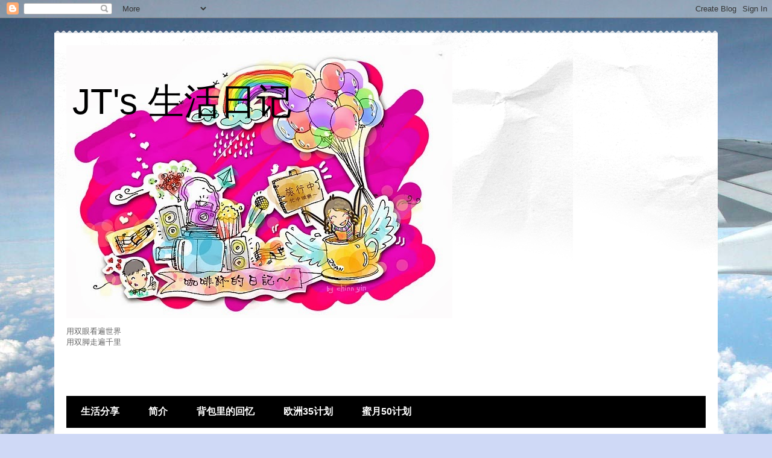

--- FILE ---
content_type: text/html; charset=UTF-8
request_url: https://joantang1225.blogspot.com/2010/02/
body_size: 49965
content:
<!DOCTYPE html>
<html class='v2' dir='ltr' lang='en-GB'>
<head>
<link href='https://www.blogger.com/static/v1/widgets/335934321-css_bundle_v2.css' rel='stylesheet' type='text/css'/>
<meta content='width=1100' name='viewport'/>
<meta content='text/html; charset=UTF-8' http-equiv='Content-Type'/>
<meta content='blogger' name='generator'/>
<link href='https://joantang1225.blogspot.com/favicon.ico' rel='icon' type='image/x-icon'/>
<link href='http://joantang1225.blogspot.com/2010/02/' rel='canonical'/>
<link rel="alternate" type="application/atom+xml" title="JT&#39;s 生活日记 - Atom" href="https://joantang1225.blogspot.com/feeds/posts/default" />
<link rel="alternate" type="application/rss+xml" title="JT&#39;s 生活日记 - RSS" href="https://joantang1225.blogspot.com/feeds/posts/default?alt=rss" />
<link rel="service.post" type="application/atom+xml" title="JT&#39;s 生活日记 - Atom" href="https://www.blogger.com/feeds/6278298683745351217/posts/default" />
<!--Can't find substitution for tag [blog.ieCssRetrofitLinks]-->
<meta content='http://joantang1225.blogspot.com/2010/02/' property='og:url'/>
<meta content='JT&#39;s 生活日记' property='og:title'/>
<meta content='' property='og:description'/>
<title>JT's 生活日记: February 2010</title>
<style id='page-skin-1' type='text/css'><!--
/*
-----------------------------------------------
Blogger Template Style
Name:     Travel
Designer: Sookhee Lee
URL:      www.plyfly.net
----------------------------------------------- */
/* Content
----------------------------------------------- */
body {
font: normal normal 13px 'Trebuchet MS',Trebuchet,sans-serif;
color: #666666;
background: #cfd9f6 url(//themes.googleusercontent.com/image?id=0BwVBOzw_-hbMZDgyZmJiZTMtNWUxNC00NjA1LWJhZWMtODc3ZWQwMzZiYjcz) repeat fixed top center;
}
html body .region-inner {
min-width: 0;
max-width: 100%;
width: auto;
}
a:link {
text-decoration:none;
color: #538cd6;
}
a:visited {
text-decoration:none;
color: #436590;
}
a:hover {
text-decoration:underline;
color: #ff9900;
}
.content-outer .content-cap-top {
height: 5px;
background: transparent url(//www.blogblog.com/1kt/travel/bg_container.png) repeat-x scroll top center;
}
.content-outer {
margin: 0 auto;
padding-top: 20px;
}
.content-inner {
background: #ffffff url(//www.blogblog.com/1kt/travel/bg_container.png) repeat-x scroll top left;
background-position: left -5px;
background-color: #ffffff;
padding: 20px;
}
.main-inner .date-outer {
margin-bottom: 2em;
}
/* Header
----------------------------------------------- */
.header-inner .Header .titlewrapper,
.header-inner .Header .descriptionwrapper {
padding-left: 10px;
padding-right: 10px;
}
.Header h1 {
font: normal normal 60px 'Trebuchet MS',Trebuchet,sans-serif;
color: #000000;
}
.Header h1 a {
color: #000000;
}
.Header .description {
color: #666666;
font-size: 130%;
}
/* Tabs
----------------------------------------------- */
.tabs-inner {
margin: 1em 0 0;
padding: 0;
}
.tabs-inner .section {
margin: 0;
}
.tabs-inner .widget ul {
padding: 0;
background: #000000 none repeat scroll top center;
}
.tabs-inner .widget li {
border: none;
}
.tabs-inner .widget li a {
display: inline-block;
padding: 1em 1.5em;
color: #ffffff;
font: normal bold 16px 'Trebuchet MS',Trebuchet,sans-serif;
}
.tabs-inner .widget li.selected a,
.tabs-inner .widget li a:hover {
position: relative;
z-index: 1;
background: #333333 none repeat scroll top center;
color: #ffffff;
}
/* Headings
----------------------------------------------- */
h2 {
font: normal bold 14px 'Trebuchet MS',Trebuchet,sans-serif;
color: #000000;
}
.main-inner h2.date-header {
font: normal normal 14px 'Trebuchet MS',Trebuchet,sans-serif;
color: #666666;
}
.footer-inner .widget h2,
.sidebar .widget h2 {
padding-bottom: .5em;
}
/* Main
----------------------------------------------- */
.main-inner {
padding: 20px 0;
}
.main-inner .column-center-inner {
padding: 10px 0;
}
.main-inner .column-center-inner .section {
margin: 0 10px;
}
.main-inner .column-right-inner {
margin-left: 20px;
}
.main-inner .fauxcolumn-right-outer .fauxcolumn-inner {
margin-left: 20px;
background: #ffffff none repeat scroll top left;
}
.main-inner .column-left-inner {
margin-right: 20px;
}
.main-inner .fauxcolumn-left-outer .fauxcolumn-inner {
margin-right: 20px;
background: #ffffff none repeat scroll top left;
}
.main-inner .column-left-inner,
.main-inner .column-right-inner {
padding: 15px 0;
}
/* Posts
----------------------------------------------- */
h3.post-title {
margin-top: 20px;
}
h3.post-title a {
font: normal bold 20px 'Trebuchet MS',Trebuchet,sans-serif;
color: #000000;
}
h3.post-title a:hover {
text-decoration: underline;
}
.main-inner .column-center-outer {
background: transparent none repeat scroll top left;
_background-image: none;
}
.post-body {
line-height: 1.4;
position: relative;
}
.post-header {
margin: 0 0 1em;
line-height: 1.6;
}
.post-footer {
margin: .5em 0;
line-height: 1.6;
}
#blog-pager {
font-size: 140%;
}
#comments {
background: #cccccc none repeat scroll top center;
padding: 15px;
}
#comments .comment-author {
padding-top: 1.5em;
}
#comments h4,
#comments .comment-author a,
#comments .comment-timestamp a {
color: #000000;
}
#comments .comment-author:first-child {
padding-top: 0;
border-top: none;
}
.avatar-image-container {
margin: .2em 0 0;
}
/* Comments
----------------------------------------------- */
#comments a {
color: #000000;
}
.comments .comments-content .icon.blog-author {
background-repeat: no-repeat;
background-image: url([data-uri]);
}
.comments .comments-content .loadmore a {
border-top: 1px solid #000000;
border-bottom: 1px solid #000000;
}
.comments .comment-thread.inline-thread {
background: transparent;
}
.comments .continue {
border-top: 2px solid #000000;
}
/* Widgets
----------------------------------------------- */
.sidebar .widget {
border-bottom: 2px solid #000000;
padding-bottom: 10px;
margin: 10px 0;
}
.sidebar .widget:first-child {
margin-top: 0;
}
.sidebar .widget:last-child {
border-bottom: none;
margin-bottom: 0;
padding-bottom: 0;
}
.footer-inner .widget,
.sidebar .widget {
font: normal normal 13px 'Trebuchet MS',Trebuchet,sans-serif;
color: #666666;
}
.sidebar .widget a:link {
color: #666666;
text-decoration: none;
}
.sidebar .widget a:visited {
color: #436590;
}
.sidebar .widget a:hover {
color: #666666;
text-decoration: underline;
}
.footer-inner .widget a:link {
color: #538cd6;
text-decoration: none;
}
.footer-inner .widget a:visited {
color: #436590;
}
.footer-inner .widget a:hover {
color: #538cd6;
text-decoration: underline;
}
.widget .zippy {
color: #000000;
}
.footer-inner {
background: transparent none repeat scroll top center;
}
/* Mobile
----------------------------------------------- */
body.mobile  {
background-size: 100% auto;
}
body.mobile .AdSense {
margin: 0 -10px;
}
.mobile .body-fauxcolumn-outer {
background: transparent none repeat scroll top left;
}
.mobile .footer-inner .widget a:link {
color: #666666;
text-decoration: none;
}
.mobile .footer-inner .widget a:visited {
color: #436590;
}
.mobile-post-outer a {
color: #000000;
}
.mobile-link-button {
background-color: #538cd6;
}
.mobile-link-button a:link, .mobile-link-button a:visited {
color: #ffffff;
}
.mobile-index-contents {
color: #666666;
}
.mobile .tabs-inner .PageList .widget-content {
background: #333333 none repeat scroll top center;
color: #ffffff;
}
.mobile .tabs-inner .PageList .widget-content .pagelist-arrow {
border-left: 1px solid #ffffff;
}

--></style>
<style id='template-skin-1' type='text/css'><!--
body {
min-width: 1100px;
}
.content-outer, .content-fauxcolumn-outer, .region-inner {
min-width: 1100px;
max-width: 1100px;
_width: 1100px;
}
.main-inner .columns {
padding-left: 0;
padding-right: 310px;
}
.main-inner .fauxcolumn-center-outer {
left: 0;
right: 310px;
/* IE6 does not respect left and right together */
_width: expression(this.parentNode.offsetWidth -
parseInt("0") -
parseInt("310px") + 'px');
}
.main-inner .fauxcolumn-left-outer {
width: 0;
}
.main-inner .fauxcolumn-right-outer {
width: 310px;
}
.main-inner .column-left-outer {
width: 0;
right: 100%;
margin-left: -0;
}
.main-inner .column-right-outer {
width: 310px;
margin-right: -310px;
}
#layout {
min-width: 0;
}
#layout .content-outer {
min-width: 0;
width: 800px;
}
#layout .region-inner {
min-width: 0;
width: auto;
}
body#layout div.add_widget {
padding: 8px;
}
body#layout div.add_widget a {
margin-left: 32px;
}
--></style>
<style>
    body {background-image:url(\/\/themes.googleusercontent.com\/image?id=0BwVBOzw_-hbMZDgyZmJiZTMtNWUxNC00NjA1LWJhZWMtODc3ZWQwMzZiYjcz);}
    
@media (max-width: 200px) { body {background-image:url(\/\/themes.googleusercontent.com\/image?id=0BwVBOzw_-hbMZDgyZmJiZTMtNWUxNC00NjA1LWJhZWMtODc3ZWQwMzZiYjcz&options=w200);}}
@media (max-width: 400px) and (min-width: 201px) { body {background-image:url(\/\/themes.googleusercontent.com\/image?id=0BwVBOzw_-hbMZDgyZmJiZTMtNWUxNC00NjA1LWJhZWMtODc3ZWQwMzZiYjcz&options=w400);}}
@media (max-width: 800px) and (min-width: 401px) { body {background-image:url(\/\/themes.googleusercontent.com\/image?id=0BwVBOzw_-hbMZDgyZmJiZTMtNWUxNC00NjA1LWJhZWMtODc3ZWQwMzZiYjcz&options=w800);}}
@media (max-width: 1200px) and (min-width: 801px) { body {background-image:url(\/\/themes.googleusercontent.com\/image?id=0BwVBOzw_-hbMZDgyZmJiZTMtNWUxNC00NjA1LWJhZWMtODc3ZWQwMzZiYjcz&options=w1200);}}
/* Last tag covers anything over one higher than the previous max-size cap. */
@media (min-width: 1201px) { body {background-image:url(\/\/themes.googleusercontent.com\/image?id=0BwVBOzw_-hbMZDgyZmJiZTMtNWUxNC00NjA1LWJhZWMtODc3ZWQwMzZiYjcz&options=w1600);}}
  </style>
<link href='https://www.blogger.com/dyn-css/authorization.css?targetBlogID=6278298683745351217&amp;zx=a000d164-d078-4a61-994f-14e22bd84903' media='none' onload='if(media!=&#39;all&#39;)media=&#39;all&#39;' rel='stylesheet'/><noscript><link href='https://www.blogger.com/dyn-css/authorization.css?targetBlogID=6278298683745351217&amp;zx=a000d164-d078-4a61-994f-14e22bd84903' rel='stylesheet'/></noscript>
<meta name='google-adsense-platform-account' content='ca-host-pub-1556223355139109'/>
<meta name='google-adsense-platform-domain' content='blogspot.com'/>

<!-- data-ad-client=ca-pub-1119150926171243 -->

</head>
<body class='loading variant-flight'>
<div class='navbar section' id='navbar' name='Navbar'><div class='widget Navbar' data-version='1' id='Navbar1'><script type="text/javascript">
    function setAttributeOnload(object, attribute, val) {
      if(window.addEventListener) {
        window.addEventListener('load',
          function(){ object[attribute] = val; }, false);
      } else {
        window.attachEvent('onload', function(){ object[attribute] = val; });
      }
    }
  </script>
<div id="navbar-iframe-container"></div>
<script type="text/javascript" src="https://apis.google.com/js/platform.js"></script>
<script type="text/javascript">
      gapi.load("gapi.iframes:gapi.iframes.style.bubble", function() {
        if (gapi.iframes && gapi.iframes.getContext) {
          gapi.iframes.getContext().openChild({
              url: 'https://www.blogger.com/navbar/6278298683745351217?origin\x3dhttps://joantang1225.blogspot.com',
              where: document.getElementById("navbar-iframe-container"),
              id: "navbar-iframe"
          });
        }
      });
    </script><script type="text/javascript">
(function() {
var script = document.createElement('script');
script.type = 'text/javascript';
script.src = '//pagead2.googlesyndication.com/pagead/js/google_top_exp.js';
var head = document.getElementsByTagName('head')[0];
if (head) {
head.appendChild(script);
}})();
</script>
</div></div>
<div class='body-fauxcolumns'>
<div class='fauxcolumn-outer body-fauxcolumn-outer'>
<div class='cap-top'>
<div class='cap-left'></div>
<div class='cap-right'></div>
</div>
<div class='fauxborder-left'>
<div class='fauxborder-right'></div>
<div class='fauxcolumn-inner'>
</div>
</div>
<div class='cap-bottom'>
<div class='cap-left'></div>
<div class='cap-right'></div>
</div>
</div>
</div>
<div class='content'>
<div class='content-fauxcolumns'>
<div class='fauxcolumn-outer content-fauxcolumn-outer'>
<div class='cap-top'>
<div class='cap-left'></div>
<div class='cap-right'></div>
</div>
<div class='fauxborder-left'>
<div class='fauxborder-right'></div>
<div class='fauxcolumn-inner'>
</div>
</div>
<div class='cap-bottom'>
<div class='cap-left'></div>
<div class='cap-right'></div>
</div>
</div>
</div>
<div class='content-outer'>
<div class='content-cap-top cap-top'>
<div class='cap-left'></div>
<div class='cap-right'></div>
</div>
<div class='fauxborder-left content-fauxborder-left'>
<div class='fauxborder-right content-fauxborder-right'></div>
<div class='content-inner'>
<header>
<div class='header-outer'>
<div class='header-cap-top cap-top'>
<div class='cap-left'></div>
<div class='cap-right'></div>
</div>
<div class='fauxborder-left header-fauxborder-left'>
<div class='fauxborder-right header-fauxborder-right'></div>
<div class='region-inner header-inner'>
<div class='header section' id='header' name='Header'><div class='widget Header' data-version='1' id='Header1'>
<div id='header-inner' style='background-image: url("https://blogger.googleusercontent.com/img/b/R29vZ2xl/AVvXsEgqyld9SlZ76clWKKGDX1CAw2a3pDs2F00_Pzu1VvQ2J-2Q1wcrAsj-L4UpPSpYphZXmt0_pOnrSygYPZqT2XLIgI3Vq6sg-p1-udfR0r_RK5-e65MzazuIOBiAzUfWPgxJubfpYu0727WB/s1600/joan-cartoon.jpg"); background-position: left; width: 640px; min-height: 453px; _height: 453px; background-repeat: no-repeat; '>
<div class='titlewrapper' style='background: transparent'>
<h1 class='title' style='background: transparent; border-width: 0px'>
<a href='https://joantang1225.blogspot.com/'>
JT's 生活日记
</a>
</h1>
</div>
<div class='descriptionwrapper'>
<p class='description'><span>
</span></p>
</div>
</div>
</div></div>
</div>
</div>
<div class='header-cap-bottom cap-bottom'>
<div class='cap-left'></div>
<div class='cap-right'></div>
</div>
</div>
</header>
<div class='tabs-outer'>
<div class='tabs-cap-top cap-top'>
<div class='cap-left'></div>
<div class='cap-right'></div>
</div>
<div class='fauxborder-left tabs-fauxborder-left'>
<div class='fauxborder-right tabs-fauxborder-right'></div>
<div class='region-inner tabs-inner'>
<div class='tabs section' id='crosscol' name='Cross-column'><div class='widget Text' data-version='1' id='Text2'>
<div class='widget-content'>
<div>用双眼看遍世界</div><div>用双脚走遍千里</div>
</div>
<div class='clear'></div>
</div></div>
<div class='tabs section' id='crosscol-overflow' name='Cross-Column 2'><div class='widget HTML' data-version='1' id='HTML11'>
<div class='widget-content'>
<script type="text/javascript"><!--
google_ad_client = "ca-pub-0876058465649457";
google_ad_host = "pub-1556223355139109";
/* Horizon */
google_ad_slot = "3067418816";
google_ad_width = 728;
google_ad_height = 15;
//-->
</script>
<script type="text/javascript" src="//pagead2.googlesyndication.com/pagead/show_ads.js">
</script>
</div>
<div class='clear'></div>
</div><div class='widget PageList' data-version='1' id='PageList1'>
<h2>Pages</h2>
<div class='widget-content'>
<ul>
<li>
<a href='https://joantang1225.blogspot.com/'>生活分享 </a>
</li>
<li>
<a href='https://joantang1225.blogspot.com/p/blog-page_28.html'>简介</a>
</li>
<li>
<a href='https://joantang1225.blogspot.com/p/blog-page_22.html'>背包里的回忆</a>
</li>
<li>
<a href='https://joantang1225.blogspot.com/p/35.html'>欧洲35计划</a>
</li>
<li>
<a href='https://joantang1225.blogspot.com/p/50.html'>蜜月50计划</a>
</li>
</ul>
<div class='clear'></div>
</div>
</div><div class='widget Followers' data-version='1' id='Followers1'>
<h2 class='title'>追踪者</h2>
<div class='widget-content'>
<div id='Followers1-wrapper'>
<div style='margin-right:2px;'>
<div><script type="text/javascript" src="https://apis.google.com/js/platform.js"></script>
<div id="followers-iframe-container"></div>
<script type="text/javascript">
    window.followersIframe = null;
    function followersIframeOpen(url) {
      gapi.load("gapi.iframes", function() {
        if (gapi.iframes && gapi.iframes.getContext) {
          window.followersIframe = gapi.iframes.getContext().openChild({
            url: url,
            where: document.getElementById("followers-iframe-container"),
            messageHandlersFilter: gapi.iframes.CROSS_ORIGIN_IFRAMES_FILTER,
            messageHandlers: {
              '_ready': function(obj) {
                window.followersIframe.getIframeEl().height = obj.height;
              },
              'reset': function() {
                window.followersIframe.close();
                followersIframeOpen("https://www.blogger.com/followers/frame/6278298683745351217?colors\x3dCgt0cmFuc3BhcmVudBILdHJhbnNwYXJlbnQaByM2NjY2NjYiByM1MzhjZDYqByNmZmZmZmYyByMwMDAwMDA6ByM2NjY2NjZCByM1MzhjZDZKByMwMDAwMDBSByM1MzhjZDZaC3RyYW5zcGFyZW50\x26pageSize\x3d21\x26hl\x3den-GB\x26origin\x3dhttps://joantang1225.blogspot.com");
              },
              'open': function(url) {
                window.followersIframe.close();
                followersIframeOpen(url);
              }
            }
          });
        }
      });
    }
    followersIframeOpen("https://www.blogger.com/followers/frame/6278298683745351217?colors\x3dCgt0cmFuc3BhcmVudBILdHJhbnNwYXJlbnQaByM2NjY2NjYiByM1MzhjZDYqByNmZmZmZmYyByMwMDAwMDA6ByM2NjY2NjZCByM1MzhjZDZKByMwMDAwMDBSByM1MzhjZDZaC3RyYW5zcGFyZW50\x26pageSize\x3d21\x26hl\x3den-GB\x26origin\x3dhttps://joantang1225.blogspot.com");
  </script></div>
</div>
</div>
<div class='clear'></div>
</div>
</div><div class='widget HTML' data-version='1' id='HTML4'>
<h2 class='title'>请帮忙点击广告&#65292; 谢谢=&#65289;</h2>
<div class='widget-content'>
<script type="text/javascript"><!--
google_ad_client = "ca-pub-0876058465649457";
google_ad_host = "pub-1556223355139109";
/* Joantang */
google_ad_slot = "6460453763";
google_ad_width = 728;
google_ad_height = 90;
//-->
</script>
<script type="text/javascript" src="//pagead2.googlesyndication.com/pagead/show_ads.js">
</script>
</div>
<div class='clear'></div>
</div><div class='widget Text' data-version='1' id='Text1'>
<div class='widget-content'>
<div face="&quot;" size="3" style="font-family: Georgia, serif; font-size: 100%; font-style: normal; font-variant: normal; font-weight: normal; line-height: normal;"><br /></div><div face="&quot;" size="3" style="font-style: normal; font-variant: normal; font-weight: normal; line-height: normal;"><a href="http://daisypath.com/"><img alt="Daisypath - Personal picture" border="0" height="80" src="https://lh3.googleusercontent.com/blogger_img_proxy/AEn0k_uzBg4hUGyC9Y1BaLPjIru0Pl-TiZBjTNIKfK8zJ8NsfoLg-XJhktqPMHmsrGD5M8BVCNthMK2zf5g2Olmq4s-1qdsgA9Eh1N-b7tZqtlqMJjEZU2A=s0-d" width="100" /><img alt="Daisypath Anniversary tickers" border="0" height="80" src="https://lh3.googleusercontent.com/blogger_img_proxy/AEn0k_vWS68SeAYi0KiOQDokoQpu3_SlOYwFt7mGIOB87NrrRFNLsGi30hL44KJoNDhV9wkObIKes1WpulEiDjJ7_ORxv7igynVyjw=s0-d" width="400" /></a></div><div face="&quot;" size="3" style="font-style: normal; font-variant: normal; font-weight: normal; line-height: normal;"><br /></div><div face="&quot;" size="3" style="font-style: normal; font-variant: normal; font-weight: normal; line-height: normal;"><br /></div><div face="&quot;" size="3" style="font-style: normal; font-variant: normal; font-weight: normal; line-height: normal;"><br /></div><div class="separator" color="#666666" face="&quot;" size="13px" style="background-color: white; clear: both;"><br /></div><blockquote style="font-family: Georgia, serif; font-size: 100%; font-style: normal; font-variant: normal; font-weight: normal; line-height: normal;"></blockquote><div class="separator" color="white" style="font-family: Georgia, serif; font-size: 100%; font-style: normal; font-variant: normal; font-weight: normal; line-height: normal;"><br /></div><div style="font-family: Georgia, serif; font-size: 100%; font-style: normal; font-variant: normal; font-weight: normal; line-height: normal;"><br /></div><div style="font-family: Georgia, serif; font-size: 100%; font-style: normal; font-variant: normal; font-weight: normal; line-height: normal;"></div>
</div>
<div class='clear'></div>
</div></div>
</div>
</div>
<div class='tabs-cap-bottom cap-bottom'>
<div class='cap-left'></div>
<div class='cap-right'></div>
</div>
</div>
<div class='main-outer'>
<div class='main-cap-top cap-top'>
<div class='cap-left'></div>
<div class='cap-right'></div>
</div>
<div class='fauxborder-left main-fauxborder-left'>
<div class='fauxborder-right main-fauxborder-right'></div>
<div class='region-inner main-inner'>
<div class='columns fauxcolumns'>
<div class='fauxcolumn-outer fauxcolumn-center-outer'>
<div class='cap-top'>
<div class='cap-left'></div>
<div class='cap-right'></div>
</div>
<div class='fauxborder-left'>
<div class='fauxborder-right'></div>
<div class='fauxcolumn-inner'>
</div>
</div>
<div class='cap-bottom'>
<div class='cap-left'></div>
<div class='cap-right'></div>
</div>
</div>
<div class='fauxcolumn-outer fauxcolumn-left-outer'>
<div class='cap-top'>
<div class='cap-left'></div>
<div class='cap-right'></div>
</div>
<div class='fauxborder-left'>
<div class='fauxborder-right'></div>
<div class='fauxcolumn-inner'>
</div>
</div>
<div class='cap-bottom'>
<div class='cap-left'></div>
<div class='cap-right'></div>
</div>
</div>
<div class='fauxcolumn-outer fauxcolumn-right-outer'>
<div class='cap-top'>
<div class='cap-left'></div>
<div class='cap-right'></div>
</div>
<div class='fauxborder-left'>
<div class='fauxborder-right'></div>
<div class='fauxcolumn-inner'>
</div>
</div>
<div class='cap-bottom'>
<div class='cap-left'></div>
<div class='cap-right'></div>
</div>
</div>
<!-- corrects IE6 width calculation -->
<div class='columns-inner'>
<div class='column-center-outer'>
<div class='column-center-inner'>
<div class='main section' id='main' name='Main'><div class='widget Blog' data-version='1' id='Blog1'>
<div class='blog-posts hfeed'>

          <div class="date-outer">
        
<h2 class='date-header'><span>26 Feb 2010</span></h2>

          <div class="date-posts">
        
<div class='post-outer'>
<div class='post hentry uncustomized-post-template' itemprop='blogPost' itemscope='itemscope' itemtype='http://schema.org/BlogPosting'>
<meta content='http://dl.glitter-graphics.net/pub/1008/1008951xbh88shb03.gif' itemprop='image_url'/>
<meta content='6278298683745351217' itemprop='blogId'/>
<meta content='2154957658988201977' itemprop='postId'/>
<a name='2154957658988201977'></a>
<h3 class='post-title entry-title' itemprop='name'>
<a href='https://joantang1225.blogspot.com/2010/02/blog-post_25.html'>更新-黑裙子</a>
</h3>
<div class='post-header'>
<div class='post-header-line-1'></div>
</div>
<div class='post-body entry-content' id='post-body-2154957658988201977' itemprop='description articleBody'>
<meta equiv="Content-Type" content="text/html; charset=utf-8"><meta name="ProgId" content="Word.Document"><meta name="Generator" content="Microsoft Word 12"><meta name="Originator" content="Microsoft Word 12"><link rel="File-List" href="file:///C:%5CUsers%5CJoan%5CAppData%5CLocal%5CTemp%5Cmsohtmlclip1%5C01%5Cclip_filelist.xml"><link rel="themeData" href="file:///C:%5CUsers%5CJoan%5CAppData%5CLocal%5CTemp%5Cmsohtmlclip1%5C01%5Cclip_themedata.thmx"><link rel="colorSchemeMapping" href="file:///C:%5CUsers%5CJoan%5CAppData%5CLocal%5CTemp%5Cmsohtmlclip1%5C01%5Cclip_colorschememapping.xml"><!--[if gte mso 9]><xml>  <w:worddocument>   <w:view>Normal</w:View>   <w:zoom>0</w:Zoom>   <w:trackmoves/>   <w:trackformatting/>   <w:punctuationkerning/>   <w:validateagainstschemas/>   <w:saveifxmlinvalid>false</w:SaveIfXMLInvalid>   <w:ignoremixedcontent>false</w:IgnoreMixedContent>   <w:alwaysshowplaceholdertext>false</w:AlwaysShowPlaceholderText>   <w:donotpromoteqf/>   <w:lidthemeother>EN-US</w:LidThemeOther>   <w:lidthemeasian>ZH-CN</w:LidThemeAsian>   <w:lidthemecomplexscript>X-NONE</w:LidThemeComplexScript>   <w:compatibility>    <w:breakwrappedtables/>    <w:snaptogridincell/>    <w:wraptextwithpunct/>    <w:useasianbreakrules/>    <w:dontgrowautofit/>    <w:splitpgbreakandparamark/>    <w:dontvertaligncellwithsp/>    <w:dontbreakconstrainedforcedtables/>    <w:dontvertalignintxbx/>    <w:word11kerningpairs/>    <w:cachedcolbalance/>    <w:usefelayout/>   </w:Compatibility>   <w:browserlevel>MicrosoftInternetExplorer4</w:BrowserLevel>   <m:mathpr>    <m:mathfont val="Cambria Math">    <m:brkbin val="before">    <m:brkbinsub val="&#45;-">    <m:smallfrac val="off">    <m:dispdef/>    <m:lmargin val="0">    <m:rmargin val="0">    <m:defjc val="centerGroup">    <m:wrapindent val="1440">    <m:intlim val="subSup">    <m:narylim val="undOvr">   </m:mathPr></w:WordDocument> </xml><![endif]--><!--[if gte mso 9]><xml>  <w:latentstyles deflockedstate="false" defunhidewhenused="true" defsemihidden="true" defqformat="false" defpriority="99" latentstylecount="267">   <w:lsdexception locked="false" priority="0" semihidden="false" unhidewhenused="false" qformat="true" name="Normal">   <w:lsdexception locked="false" priority="9" semihidden="false" unhidewhenused="false" qformat="true" name="heading 1">   <w:lsdexception locked="false" priority="9" qformat="true" name="heading 2">   <w:lsdexception locked="false" priority="9" qformat="true" name="heading 3">   <w:lsdexception locked="false" priority="9" qformat="true" name="heading 4">   <w:lsdexception locked="false" priority="9" qformat="true" name="heading 5">   <w:lsdexception locked="false" priority="9" qformat="true" name="heading 6">   <w:lsdexception locked="false" priority="9" qformat="true" name="heading 7">   <w:lsdexception locked="false" priority="9" qformat="true" name="heading 8">   <w:lsdexception locked="false" priority="9" qformat="true" name="heading 9">   <w:lsdexception locked="false" priority="39" name="toc 1">   <w:lsdexception locked="false" priority="39" name="toc 2">   <w:lsdexception locked="false" priority="39" name="toc 3">   <w:lsdexception locked="false" priority="39" name="toc 4">   <w:lsdexception locked="false" priority="39" name="toc 5">   <w:lsdexception locked="false" priority="39" name="toc 6">   <w:lsdexception locked="false" priority="39" name="toc 7">   <w:lsdexception locked="false" priority="39" name="toc 8">   <w:lsdexception locked="false" priority="39" name="toc 9">   <w:lsdexception locked="false" priority="35" qformat="true" name="caption">   <w:lsdexception locked="false" priority="10" semihidden="false" unhidewhenused="false" qformat="true" name="Title">   <w:lsdexception locked="false" priority="1" name="Default Paragraph Font">   <w:lsdexception locked="false" priority="11" semihidden="false" unhidewhenused="false" qformat="true" name="Subtitle">   <w:lsdexception locked="false" priority="22" semihidden="false" unhidewhenused="false" qformat="true" name="Strong">   <w:lsdexception locked="false" priority="20" semihidden="false" unhidewhenused="false" qformat="true" name="Emphasis">   <w:lsdexception locked="false" priority="59" semihidden="false" unhidewhenused="false" name="Table Grid">   <w:lsdexception locked="false" unhidewhenused="false" name="Placeholder Text">   <w:lsdexception locked="false" priority="1" semihidden="false" unhidewhenused="false" qformat="true" name="No Spacing">   <w:lsdexception locked="false" priority="60" semihidden="false" unhidewhenused="false" name="Light Shading">   <w:lsdexception locked="false" priority="61" semihidden="false" unhidewhenused="false" name="Light List">   <w:lsdexception locked="false" priority="62" semihidden="false" unhidewhenused="false" name="Light Grid">   <w:lsdexception locked="false" priority="63" semihidden="false" unhidewhenused="false" name="Medium Shading 1">   <w:lsdexception locked="false" priority="64" semihidden="false" unhidewhenused="false" name="Medium Shading 2">   <w:lsdexception locked="false" priority="65" semihidden="false" unhidewhenused="false" name="Medium List 1">   <w:lsdexception locked="false" priority="66" semihidden="false" unhidewhenused="false" name="Medium List 2">   <w:lsdexception locked="false" priority="67" semihidden="false" unhidewhenused="false" name="Medium Grid 1">   <w:lsdexception locked="false" priority="68" semihidden="false" unhidewhenused="false" name="Medium Grid 2">   <w:lsdexception locked="false" priority="69" semihidden="false" unhidewhenused="false" name="Medium Grid 3">   <w:lsdexception locked="false" priority="70" semihidden="false" unhidewhenused="false" name="Dark List">   <w:lsdexception locked="false" priority="71" semihidden="false" unhidewhenused="false" name="Colorful Shading">   <w:lsdexception locked="false" priority="72" semihidden="false" unhidewhenused="false" name="Colorful List">   <w:lsdexception locked="false" priority="73" semihidden="false" unhidewhenused="false" name="Colorful Grid">   <w:lsdexception locked="false" priority="60" semihidden="false" unhidewhenused="false" name="Light Shading Accent 1">   <w:lsdexception locked="false" priority="61" semihidden="false" unhidewhenused="false" name="Light List Accent 1">   <w:lsdexception locked="false" priority="62" semihidden="false" unhidewhenused="false" name="Light Grid Accent 1">   <w:lsdexception locked="false" priority="63" semihidden="false" unhidewhenused="false" name="Medium Shading 1 Accent 1">   <w:lsdexception locked="false" priority="64" semihidden="false" unhidewhenused="false" name="Medium Shading 2 Accent 1">   <w:lsdexception locked="false" priority="65" semihidden="false" unhidewhenused="false" name="Medium List 1 Accent 1">   <w:lsdexception locked="false" unhidewhenused="false" name="Revision">   <w:lsdexception locked="false" priority="34" semihidden="false" unhidewhenused="false" qformat="true" name="List Paragraph">   <w:lsdexception locked="false" priority="29" semihidden="false" unhidewhenused="false" qformat="true" name="Quote">   <w:lsdexception locked="false" priority="30" semihidden="false" unhidewhenused="false" qformat="true" name="Intense Quote">   <w:lsdexception locked="false" priority="66" semihidden="false" unhidewhenused="false" name="Medium List 2 Accent 1">   <w:lsdexception locked="false" priority="67" semihidden="false" unhidewhenused="false" name="Medium Grid 1 Accent 1">   <w:lsdexception locked="false" priority="68" semihidden="false" unhidewhenused="false" name="Medium Grid 2 Accent 1">   <w:lsdexception locked="false" priority="69" semihidden="false" unhidewhenused="false" name="Medium Grid 3 Accent 1">   <w:lsdexception locked="false" priority="70" semihidden="false" unhidewhenused="false" name="Dark List Accent 1">   <w:lsdexception locked="false" priority="71" semihidden="false" unhidewhenused="false" name="Colorful Shading Accent 1">   <w:lsdexception locked="false" priority="72" semihidden="false" unhidewhenused="false" name="Colorful List Accent 1">   <w:lsdexception locked="false" priority="73" semihidden="false" unhidewhenused="false" name="Colorful Grid Accent 1">   <w:lsdexception locked="false" priority="60" semihidden="false" unhidewhenused="false" name="Light Shading Accent 2">   <w:lsdexception locked="false" priority="61" semihidden="false" unhidewhenused="false" name="Light List Accent 2">   <w:lsdexception locked="false" priority="62" semihidden="false" unhidewhenused="false" name="Light Grid Accent 2">   <w:lsdexception locked="false" priority="63" semihidden="false" unhidewhenused="false" name="Medium Shading 1 Accent 2">   <w:lsdexception locked="false" priority="64" semihidden="false" unhidewhenused="false" name="Medium Shading 2 Accent 2">   <w:lsdexception locked="false" priority="65" semihidden="false" unhidewhenused="false" name="Medium List 1 Accent 2">   <w:lsdexception locked="false" priority="66" semihidden="false" unhidewhenused="false" name="Medium List 2 Accent 2">   <w:lsdexception locked="false" priority="67" semihidden="false" unhidewhenused="false" name="Medium Grid 1 Accent 2">   <w:lsdexception locked="false" priority="68" semihidden="false" unhidewhenused="false" name="Medium Grid 2 Accent 2">   <w:lsdexception locked="false" priority="69" semihidden="false" unhidewhenused="false" name="Medium Grid 3 Accent 2">   <w:lsdexception locked="false" priority="70" semihidden="false" unhidewhenused="false" name="Dark List Accent 2">   <w:lsdexception locked="false" priority="71" semihidden="false" unhidewhenused="false" name="Colorful Shading Accent 2">   <w:lsdexception locked="false" priority="72" semihidden="false" unhidewhenused="false" name="Colorful List Accent 2">   <w:lsdexception locked="false" priority="73" semihidden="false" unhidewhenused="false" name="Colorful Grid Accent 2">   <w:lsdexception locked="false" priority="60" semihidden="false" unhidewhenused="false" name="Light Shading Accent 3">   <w:lsdexception locked="false" priority="61" semihidden="false" unhidewhenused="false" name="Light List Accent 3">   <w:lsdexception locked="false" priority="62" semihidden="false" unhidewhenused="false" name="Light Grid Accent 3">   <w:lsdexception locked="false" priority="63" semihidden="false" unhidewhenused="false" name="Medium Shading 1 Accent 3">   <w:lsdexception locked="false" priority="64" semihidden="false" unhidewhenused="false" name="Medium Shading 2 Accent 3">   <w:lsdexception locked="false" priority="65" semihidden="false" unhidewhenused="false" name="Medium List 1 Accent 3">   <w:lsdexception locked="false" priority="66" semihidden="false" unhidewhenused="false" name="Medium List 2 Accent 3">   <w:lsdexception locked="false" priority="67" semihidden="false" unhidewhenused="false" name="Medium Grid 1 Accent 3">   <w:lsdexception locked="false" priority="68" semihidden="false" unhidewhenused="false" name="Medium Grid 2 Accent 3">   <w:lsdexception locked="false" priority="69" semihidden="false" unhidewhenused="false" name="Medium Grid 3 Accent 3">   <w:lsdexception locked="false" priority="70" semihidden="false" unhidewhenused="false" name="Dark List Accent 3">   <w:lsdexception locked="false" priority="71" semihidden="false" unhidewhenused="false" name="Colorful Shading Accent 3">   <w:lsdexception locked="false" priority="72" semihidden="false" unhidewhenused="false" name="Colorful List Accent 3">   <w:lsdexception locked="false" priority="73" semihidden="false" unhidewhenused="false" name="Colorful Grid Accent 3">   <w:lsdexception locked="false" priority="60" semihidden="false" unhidewhenused="false" name="Light Shading Accent 4">   <w:lsdexception locked="false" priority="61" semihidden="false" unhidewhenused="false" name="Light List Accent 4">   <w:lsdexception locked="false" priority="62" semihidden="false" unhidewhenused="false" name="Light Grid Accent 4">   <w:lsdexception locked="false" priority="63" semihidden="false" unhidewhenused="false" name="Medium Shading 1 Accent 4">   <w:lsdexception locked="false" priority="64" semihidden="false" unhidewhenused="false" name="Medium Shading 2 Accent 4">   <w:lsdexception locked="false" priority="65" semihidden="false" unhidewhenused="false" name="Medium List 1 Accent 4">   <w:lsdexception locked="false" priority="66" semihidden="false" unhidewhenused="false" name="Medium List 2 Accent 4">   <w:lsdexception locked="false" priority="67" semihidden="false" unhidewhenused="false" name="Medium Grid 1 Accent 4">   <w:lsdexception locked="false" priority="68" semihidden="false" unhidewhenused="false" name="Medium Grid 2 Accent 4">   <w:lsdexception locked="false" priority="69" semihidden="false" unhidewhenused="false" name="Medium Grid 3 Accent 4">   <w:lsdexception locked="false" priority="70" semihidden="false" unhidewhenused="false" name="Dark List Accent 4">   <w:lsdexception locked="false" priority="71" semihidden="false" unhidewhenused="false" name="Colorful Shading Accent 4">   <w:lsdexception locked="false" priority="72" semihidden="false" unhidewhenused="false" name="Colorful List Accent 4">   <w:lsdexception locked="false" priority="73" semihidden="false" unhidewhenused="false" name="Colorful Grid Accent 4">   <w:lsdexception locked="false" priority="60" semihidden="false" unhidewhenused="false" name="Light Shading Accent 5">   <w:lsdexception locked="false" priority="61" semihidden="false" unhidewhenused="false" name="Light List Accent 5">   <w:lsdexception locked="false" priority="62" semihidden="false" unhidewhenused="false" name="Light Grid Accent 5">   <w:lsdexception locked="false" priority="63" semihidden="false" unhidewhenused="false" name="Medium Shading 1 Accent 5">   <w:lsdexception locked="false" priority="64" semihidden="false" unhidewhenused="false" name="Medium Shading 2 Accent 5">   <w:lsdexception locked="false" priority="65" semihidden="false" unhidewhenused="false" name="Medium List 1 Accent 5">   <w:lsdexception locked="false" priority="66" semihidden="false" unhidewhenused="false" name="Medium List 2 Accent 5">   <w:lsdexception locked="false" priority="67" semihidden="false" unhidewhenused="false" name="Medium Grid 1 Accent 5">   <w:lsdexception locked="false" priority="68" semihidden="false" unhidewhenused="false" name="Medium Grid 2 Accent 5">   <w:lsdexception locked="false" priority="69" semihidden="false" unhidewhenused="false" name="Medium Grid 3 Accent 5">   <w:lsdexception locked="false" priority="70" semihidden="false" unhidewhenused="false" name="Dark List Accent 5">   <w:lsdexception locked="false" priority="71" semihidden="false" unhidewhenused="false" name="Colorful Shading Accent 5">   <w:lsdexception locked="false" priority="72" semihidden="false" unhidewhenused="false" name="Colorful List Accent 5">   <w:lsdexception locked="false" priority="73" semihidden="false" unhidewhenused="false" name="Colorful Grid Accent 5">   <w:lsdexception locked="false" priority="60" semihidden="false" unhidewhenused="false" name="Light Shading Accent 6">   <w:lsdexception locked="false" priority="61" semihidden="false" unhidewhenused="false" name="Light List Accent 6">   <w:lsdexception locked="false" priority="62" semihidden="false" unhidewhenused="false" name="Light Grid Accent 6">   <w:lsdexception locked="false" priority="63" semihidden="false" unhidewhenused="false" name="Medium Shading 1 Accent 6">   <w:lsdexception locked="false" priority="64" semihidden="false" unhidewhenused="false" name="Medium Shading 2 Accent 6">   <w:lsdexception locked="false" priority="65" semihidden="false" unhidewhenused="false" name="Medium List 1 Accent 6">   <w:lsdexception locked="false" priority="66" semihidden="false" unhidewhenused="false" name="Medium List 2 Accent 6">   <w:lsdexception locked="false" priority="67" semihidden="false" unhidewhenused="false" name="Medium Grid 1 Accent 6">   <w:lsdexception locked="false" priority="68" semihidden="false" unhidewhenused="false" name="Medium Grid 2 Accent 6">   <w:lsdexception locked="false" priority="69" semihidden="false" unhidewhenused="false" name="Medium Grid 3 Accent 6">   <w:lsdexception locked="false" priority="70" semihidden="false" unhidewhenused="false" name="Dark List Accent 6">   <w:lsdexception locked="false" priority="71" semihidden="false" unhidewhenused="false" name="Colorful Shading Accent 6">   <w:lsdexception locked="false" priority="72" semihidden="false" unhidewhenused="false" name="Colorful List Accent 6">   <w:lsdexception locked="false" priority="73" semihidden="false" unhidewhenused="false" name="Colorful Grid Accent 6">   <w:lsdexception locked="false" priority="19" semihidden="false" unhidewhenused="false" qformat="true" name="Subtle Emphasis">   <w:lsdexception locked="false" priority="21" semihidden="false" unhidewhenused="false" qformat="true" name="Intense Emphasis">   <w:lsdexception locked="false" priority="31" semihidden="false" unhidewhenused="false" qformat="true" name="Subtle Reference">   <w:lsdexception locked="false" priority="32" semihidden="false" unhidewhenused="false" qformat="true" name="Intense Reference">   <w:lsdexception locked="false" priority="33" semihidden="false" unhidewhenused="false" qformat="true" name="Book Title">   <w:lsdexception locked="false" priority="37" name="Bibliography">   <w:lsdexception locked="false" priority="39" qformat="true" name="TOC Heading">  </w:LatentStyles> </xml><![endif]--><style> <!--  /* Font Definitions */  @font-face 	{font-family:Wingdings; 	panose-1:5 0 0 0 0 0 0 0 0 0; 	mso-font-charset:2; 	mso-generic-font-family:auto; 	mso-font-pitch:variable; 	mso-font-signature:0 268435456 0 0 -2147483648 0;} @font-face 	{font-family:宋体; 	panose-1:2 1 6 0 3 1 1 1 1 1; 	mso-font-alt:SimSun; 	mso-font-charset:134; 	mso-generic-font-family:auto; 	mso-font-pitch:variable; 	mso-font-signature:3 680460288 22 0 262145 0;} @font-face 	{font-family:"Cambria Math"; 	panose-1:2 4 5 3 5 4 6 3 2 4; 	mso-font-charset:1; 	mso-generic-font-family:roman; 	mso-font-format:other; 	mso-font-pitch:variable; 	mso-font-signature:0 0 0 0 0 0;} @font-face 	{font-family:Calibri; 	panose-1:2 15 5 2 2 2 4 3 2 4; 	mso-font-charset:0; 	mso-generic-font-family:swiss; 	mso-font-pitch:variable; 	mso-font-signature:-1610611985 1073750139 0 0 159 0;} @font-face 	{font-family:"\@宋体"; 	panose-1:2 1 6 0 3 1 1 1 1 1; 	mso-font-charset:134; 	mso-generic-font-family:auto; 	mso-font-pitch:variable; 	mso-font-signature:3 680460288 22 0 262145 0;}  /* Style Definitions */  p.MsoNormal, li.MsoNormal, div.MsoNormal 	{mso-style-unhide:no; 	mso-style-qformat:yes; 	mso-style-parent:""; 	margin-top:0in; 	margin-right:0in; 	margin-bottom:10.0pt; 	margin-left:0in; 	line-height:115%; 	mso-pagination:widow-orphan; 	font-size:11.0pt; 	font-family:"Calibri","sans-serif"; 	mso-ascii-font-family:Calibri; 	mso-ascii-theme-font:minor-latin; 	mso-fareast-font-family:宋体; 	mso-fareast-theme-font:minor-fareast; 	mso-hansi-font-family:Calibri; 	mso-hansi-theme-font:minor-latin; 	mso-bidi-font-family:"Times New Roman"; 	mso-bidi-theme-font:minor-bidi;} .MsoChpDefault 	{mso-style-type:export-only; 	mso-default-props:yes; 	mso-ascii-font-family:Calibri; 	mso-ascii-theme-font:minor-latin; 	mso-fareast-font-family:宋体; 	mso-fareast-theme-font:minor-fareast; 	mso-hansi-font-family:Calibri; 	mso-hansi-theme-font:minor-latin; 	mso-bidi-font-family:"Times New Roman"; 	mso-bidi-theme-font:minor-bidi;} .MsoPapDefault 	{mso-style-type:export-only; 	margin-bottom:10.0pt; 	line-height:115%;} @page Section1 	{size:8.5in 11.0in; 	margin:1.0in 1.25in 1.0in 1.25in; 	mso-header-margin:.5in; 	mso-footer-margin:.5in; 	mso-paper-source:0;} div.Section1 	{page:Section1;} --> </style><!--[if gte mso 10]> <style>  /* Style Definitions */  table.MsoNormalTable 	{mso-style-name:"Table Normal"; 	mso-tstyle-rowband-size:0; 	mso-tstyle-colband-size:0; 	mso-style-noshow:yes; 	mso-style-priority:99; 	mso-style-qformat:yes; 	mso-style-parent:""; 	mso-padding-alt:0in 5.4pt 0in 5.4pt; 	mso-para-margin-top:0in; 	mso-para-margin-right:0in; 	mso-para-margin-bottom:10.0pt; 	mso-para-margin-left:0in; 	line-height:115%; 	mso-pagination:widow-orphan; 	font-size:11.0pt; 	font-family:"Calibri","sans-serif"; 	mso-ascii-font-family:Calibri; 	mso-ascii-theme-font:minor-latin; 	mso-hansi-font-family:Calibri; 	mso-hansi-theme-font:minor-latin;} </style> <![endif]-->  <p class="MsoNormal">Update update:</p>  <p class="MsoNormal"><span style="font-family:Symbol;"><span style=""><span style=";font-family:&quot;;font-size:7pt;"  > <a href="http://www.glitter-graphics.com/"><img border="0" height="23" src="https://lh3.googleusercontent.com/blogger_img_proxy/AEn0k_s4MDykjEs3BBlqK-xk_fXAhpNwSvY_FIfage0zshIlBCRIaLh-wQLI8U2Da4JEdLTh0M_XCCNahwePwnmJYaqCJWuwXAqEHKl2GjEnI25-EBfrmKgHRmswMUNfG1z3XA=s0-d" width="23"></a>        </span></span></span><span  lang="ZH-CN" style="font-family:宋体;">最近很喜欢一首歌</span>=&#12297; <span  lang="ZH-CN" style="font-family:宋体;"><span style="font-size:180%;"><span style="font-weight: bold;">黑</span></span>裙子</span></p>  <p class="MsoNormal"><span  lang="ZH-CN" style="font-family:宋体;">唱</span>K<span  lang="ZH-CN" style="font-family:宋体;">时有唱过</span>,<span  lang="ZH-CN" style="font-family:宋体;">高音到不行</span>(<span  lang="ZH-CN" style="font-family:宋体;">本小姐的音是偏高的</span>,<span  lang="ZH-CN" style="font-family:宋体;">低音的歌一定不行</span>)</p>  <p class="MsoNormal"><span  lang="ZH-CN" style="font-family:宋体;">但是这位歌手真的了不起</span>,<span  lang="ZH-CN" style="font-family:宋体;">高音的部分唱得很棒</span>!!</p><p class="MsoNormal"><meta equiv="Content-Type" content="text/html; charset=utf-8"><meta name="ProgId" content="Word.Document"><meta name="Generator" content="Microsoft Word 12"><meta name="Originator" content="Microsoft Word 12"><link rel="File-List" href="file:///C:%5CUsers%5CJoan%5CAppData%5CLocal%5CTemp%5Cmsohtmlclip1%5C01%5Cclip_filelist.xml"><link rel="themeData" href="file:///C:%5CUsers%5CJoan%5CAppData%5CLocal%5CTemp%5Cmsohtmlclip1%5C01%5Cclip_themedata.thmx"><link rel="colorSchemeMapping" href="file:///C:%5CUsers%5CJoan%5CAppData%5CLocal%5CTemp%5Cmsohtmlclip1%5C01%5Cclip_colorschememapping.xml"><!--[if gte mso 9]><xml>  <w:worddocument>   <w:view>Normal</w:View>   <w:zoom>0</w:Zoom>   <w:trackmoves/>   <w:trackformatting/>   <w:punctuationkerning/>   <w:validateagainstschemas/>   <w:saveifxmlinvalid>false</w:SaveIfXMLInvalid>   <w:ignoremixedcontent>false</w:IgnoreMixedContent>   <w:alwaysshowplaceholdertext>false</w:AlwaysShowPlaceholderText>   <w:donotpromoteqf/>   <w:lidthemeother>EN-US</w:LidThemeOther>   <w:lidthemeasian>ZH-CN</w:LidThemeAsian>   <w:lidthemecomplexscript>X-NONE</w:LidThemeComplexScript>   <w:compatibility>    <w:breakwrappedtables/>    <w:snaptogridincell/>    <w:wraptextwithpunct/>    <w:useasianbreakrules/>    <w:dontgrowautofit/>    <w:splitpgbreakandparamark/>    <w:dontvertaligncellwithsp/>    <w:dontbreakconstrainedforcedtables/>    <w:dontvertalignintxbx/>    <w:word11kerningpairs/>    <w:cachedcolbalance/>    <w:usefelayout/>   </w:Compatibility>   <w:browserlevel>MicrosoftInternetExplorer4</w:BrowserLevel>   <m:mathpr>    <m:mathfont val="Cambria Math">    <m:brkbin val="before">    <m:brkbinsub val="&#45;-">    <m:smallfrac val="off">    <m:dispdef/>    <m:lmargin val="0">    <m:rmargin val="0">    <m:defjc val="centerGroup">    <m:wrapindent val="1440">    <m:intlim val="subSup">    <m:narylim val="undOvr">   </m:mathPr></w:WordDocument> </xml><![endif]--><!--[if gte mso 9]><xml>  <w:latentstyles deflockedstate="false" defunhidewhenused="true" defsemihidden="true" defqformat="false" defpriority="99" latentstylecount="267">   <w:lsdexception locked="false" priority="0" semihidden="false" unhidewhenused="false" qformat="true" name="Normal">   <w:lsdexception locked="false" priority="9" semihidden="false" unhidewhenused="false" qformat="true" name="heading 1">   <w:lsdexception locked="false" priority="9" qformat="true" name="heading 2">   <w:lsdexception locked="false" priority="9" qformat="true" name="heading 3">   <w:lsdexception locked="false" priority="9" qformat="true" name="heading 4">   <w:lsdexception locked="false" priority="9" qformat="true" name="heading 5">   <w:lsdexception locked="false" priority="9" qformat="true" name="heading 6">   <w:lsdexception locked="false" priority="9" qformat="true" name="heading 7">   <w:lsdexception locked="false" priority="9" qformat="true" name="heading 8">   <w:lsdexception locked="false" priority="9" qformat="true" name="heading 9">   <w:lsdexception locked="false" priority="39" name="toc 1">   <w:lsdexception locked="false" priority="39" name="toc 2">   <w:lsdexception locked="false" priority="39" name="toc 3">   <w:lsdexception locked="false" priority="39" name="toc 4">   <w:lsdexception locked="false" priority="39" name="toc 5">   <w:lsdexception locked="false" priority="39" name="toc 6">   <w:lsdexception locked="false" priority="39" name="toc 7">   <w:lsdexception locked="false" priority="39" name="toc 8">   <w:lsdexception locked="false" priority="39" name="toc 9">   <w:lsdexception locked="false" priority="35" qformat="true" name="caption">   <w:lsdexception locked="false" priority="10" semihidden="false" unhidewhenused="false" qformat="true" name="Title">   <w:lsdexception locked="false" priority="1" name="Default Paragraph Font">   <w:lsdexception locked="false" priority="11" semihidden="false" unhidewhenused="false" qformat="true" name="Subtitle">   <w:lsdexception locked="false" priority="22" semihidden="false" unhidewhenused="false" qformat="true" name="Strong">   <w:lsdexception locked="false" priority="20" semihidden="false" unhidewhenused="false" qformat="true" name="Emphasis">   <w:lsdexception locked="false" priority="59" semihidden="false" unhidewhenused="false" name="Table Grid">   <w:lsdexception locked="false" unhidewhenused="false" name="Placeholder Text">   <w:lsdexception locked="false" priority="1" semihidden="false" unhidewhenused="false" qformat="true" name="No Spacing">   <w:lsdexception locked="false" priority="60" semihidden="false" unhidewhenused="false" name="Light Shading">   <w:lsdexception locked="false" priority="61" semihidden="false" unhidewhenused="false" name="Light List">   <w:lsdexception locked="false" priority="62" semihidden="false" unhidewhenused="false" name="Light Grid">   <w:lsdexception locked="false" priority="63" semihidden="false" unhidewhenused="false" name="Medium Shading 1">   <w:lsdexception locked="false" priority="64" semihidden="false" unhidewhenused="false" name="Medium Shading 2">   <w:lsdexception locked="false" priority="65" semihidden="false" unhidewhenused="false" name="Medium List 1">   <w:lsdexception locked="false" priority="66" semihidden="false" unhidewhenused="false" name="Medium List 2">   <w:lsdexception locked="false" priority="67" semihidden="false" unhidewhenused="false" name="Medium Grid 1">   <w:lsdexception locked="false" priority="68" semihidden="false" unhidewhenused="false" name="Medium Grid 2">   <w:lsdexception locked="false" priority="69" semihidden="false" unhidewhenused="false" name="Medium Grid 3">   <w:lsdexception locked="false" priority="70" semihidden="false" unhidewhenused="false" name="Dark List">   <w:lsdexception locked="false" priority="71" semihidden="false" unhidewhenused="false" name="Colorful Shading">   <w:lsdexception locked="false" priority="72" semihidden="false" unhidewhenused="false" name="Colorful List">   <w:lsdexception locked="false" priority="73" semihidden="false" unhidewhenused="false" name="Colorful Grid">   <w:lsdexception locked="false" priority="60" semihidden="false" unhidewhenused="false" name="Light Shading Accent 1">   <w:lsdexception locked="false" priority="61" semihidden="false" unhidewhenused="false" name="Light List Accent 1">   <w:lsdexception locked="false" priority="62" semihidden="false" unhidewhenused="false" name="Light Grid Accent 1">   <w:lsdexception locked="false" priority="63" semihidden="false" unhidewhenused="false" name="Medium Shading 1 Accent 1">   <w:lsdexception locked="false" priority="64" semihidden="false" unhidewhenused="false" name="Medium Shading 2 Accent 1">   <w:lsdexception locked="false" priority="65" semihidden="false" unhidewhenused="false" name="Medium List 1 Accent 1">   <w:lsdexception locked="false" unhidewhenused="false" name="Revision">   <w:lsdexception locked="false" priority="34" semihidden="false" unhidewhenused="false" qformat="true" name="List Paragraph">   <w:lsdexception locked="false" priority="29" semihidden="false" unhidewhenused="false" qformat="true" name="Quote">   <w:lsdexception locked="false" priority="30" semihidden="false" unhidewhenused="false" qformat="true" name="Intense Quote">   <w:lsdexception locked="false" priority="66" semihidden="false" unhidewhenused="false" name="Medium List 2 Accent 1">   <w:lsdexception locked="false" priority="67" semihidden="false" unhidewhenused="false" name="Medium Grid 1 Accent 1">   <w:lsdexception locked="false" priority="68" semihidden="false" unhidewhenused="false" name="Medium Grid 2 Accent 1">   <w:lsdexception locked="false" priority="69" semihidden="false" unhidewhenused="false" name="Medium Grid 3 Accent 1">   <w:lsdexception locked="false" priority="70" semihidden="false" unhidewhenused="false" name="Dark List Accent 1">   <w:lsdexception locked="false" priority="71" semihidden="false" unhidewhenused="false" name="Colorful Shading Accent 1">   <w:lsdexception locked="false" priority="72" semihidden="false" unhidewhenused="false" name="Colorful List Accent 1">   <w:lsdexception locked="false" priority="73" semihidden="false" unhidewhenused="false" name="Colorful Grid Accent 1">   <w:lsdexception locked="false" priority="60" semihidden="false" unhidewhenused="false" name="Light Shading Accent 2">   <w:lsdexception locked="false" priority="61" semihidden="false" unhidewhenused="false" name="Light List Accent 2">   <w:lsdexception locked="false" priority="62" semihidden="false" unhidewhenused="false" name="Light Grid Accent 2">   <w:lsdexception locked="false" priority="63" semihidden="false" unhidewhenused="false" name="Medium Shading 1 Accent 2">   <w:lsdexception locked="false" priority="64" semihidden="false" unhidewhenused="false" name="Medium Shading 2 Accent 2">   <w:lsdexception locked="false" priority="65" semihidden="false" unhidewhenused="false" name="Medium List 1 Accent 2">   <w:lsdexception locked="false" priority="66" semihidden="false" unhidewhenused="false" name="Medium List 2 Accent 2">   <w:lsdexception locked="false" priority="67" semihidden="false" unhidewhenused="false" name="Medium Grid 1 Accent 2">   <w:lsdexception locked="false" priority="68" semihidden="false" unhidewhenused="false" name="Medium Grid 2 Accent 2">   <w:lsdexception locked="false" priority="69" semihidden="false" unhidewhenused="false" name="Medium Grid 3 Accent 2">   <w:lsdexception locked="false" priority="70" semihidden="false" unhidewhenused="false" name="Dark List Accent 2">   <w:lsdexception locked="false" priority="71" semihidden="false" unhidewhenused="false" name="Colorful Shading Accent 2">   <w:lsdexception locked="false" priority="72" semihidden="false" unhidewhenused="false" name="Colorful List Accent 2">   <w:lsdexception locked="false" priority="73" semihidden="false" unhidewhenused="false" name="Colorful Grid Accent 2">   <w:lsdexception locked="false" priority="60" semihidden="false" unhidewhenused="false" name="Light Shading Accent 3">   <w:lsdexception locked="false" priority="61" semihidden="false" unhidewhenused="false" name="Light List Accent 3">   <w:lsdexception locked="false" priority="62" semihidden="false" unhidewhenused="false" name="Light Grid Accent 3">   <w:lsdexception locked="false" priority="63" semihidden="false" unhidewhenused="false" name="Medium Shading 1 Accent 3">   <w:lsdexception locked="false" priority="64" semihidden="false" unhidewhenused="false" name="Medium Shading 2 Accent 3">   <w:lsdexception locked="false" priority="65" semihidden="false" unhidewhenused="false" name="Medium List 1 Accent 3">   <w:lsdexception locked="false" priority="66" semihidden="false" unhidewhenused="false" name="Medium List 2 Accent 3">   <w:lsdexception locked="false" priority="67" semihidden="false" unhidewhenused="false" name="Medium Grid 1 Accent 3">   <w:lsdexception locked="false" priority="68" semihidden="false" unhidewhenused="false" name="Medium Grid 2 Accent 3">   <w:lsdexception locked="false" priority="69" semihidden="false" unhidewhenused="false" name="Medium Grid 3 Accent 3">   <w:lsdexception locked="false" priority="70" semihidden="false" unhidewhenused="false" name="Dark List Accent 3">   <w:lsdexception locked="false" priority="71" semihidden="false" unhidewhenused="false" name="Colorful Shading Accent 3">   <w:lsdexception locked="false" priority="72" semihidden="false" unhidewhenused="false" name="Colorful List Accent 3">   <w:lsdexception locked="false" priority="73" semihidden="false" unhidewhenused="false" name="Colorful Grid Accent 3">   <w:lsdexception locked="false" priority="60" semihidden="false" unhidewhenused="false" name="Light Shading Accent 4">   <w:lsdexception locked="false" priority="61" semihidden="false" unhidewhenused="false" name="Light List Accent 4">   <w:lsdexception locked="false" priority="62" semihidden="false" unhidewhenused="false" name="Light Grid Accent 4">   <w:lsdexception locked="false" priority="63" semihidden="false" unhidewhenused="false" name="Medium Shading 1 Accent 4">   <w:lsdexception locked="false" priority="64" semihidden="false" unhidewhenused="false" name="Medium Shading 2 Accent 4">   <w:lsdexception locked="false" priority="65" semihidden="false" unhidewhenused="false" name="Medium List 1 Accent 4">   <w:lsdexception locked="false" priority="66" semihidden="false" unhidewhenused="false" name="Medium List 2 Accent 4">   <w:lsdexception locked="false" priority="67" semihidden="false" unhidewhenused="false" name="Medium Grid 1 Accent 4">   <w:lsdexception locked="false" priority="68" semihidden="false" unhidewhenused="false" name="Medium Grid 2 Accent 4">   <w:lsdexception locked="false" priority="69" semihidden="false" unhidewhenused="false" name="Medium Grid 3 Accent 4">   <w:lsdexception locked="false" priority="70" semihidden="false" unhidewhenused="false" name="Dark List Accent 4">   <w:lsdexception locked="false" priority="71" semihidden="false" unhidewhenused="false" name="Colorful Shading Accent 4">   <w:lsdexception locked="false" priority="72" semihidden="false" unhidewhenused="false" name="Colorful List Accent 4">   <w:lsdexception locked="false" priority="73" semihidden="false" unhidewhenused="false" name="Colorful Grid Accent 4">   <w:lsdexception locked="false" priority="60" semihidden="false" unhidewhenused="false" name="Light Shading Accent 5">   <w:lsdexception locked="false" priority="61" semihidden="false" unhidewhenused="false" name="Light List Accent 5">   <w:lsdexception locked="false" priority="62" semihidden="false" unhidewhenused="false" name="Light Grid Accent 5">   <w:lsdexception locked="false" priority="63" semihidden="false" unhidewhenused="false" name="Medium Shading 1 Accent 5">   <w:lsdexception locked="false" priority="64" semihidden="false" unhidewhenused="false" name="Medium Shading 2 Accent 5">   <w:lsdexception locked="false" priority="65" semihidden="false" unhidewhenused="false" name="Medium List 1 Accent 5">   <w:lsdexception locked="false" priority="66" semihidden="false" unhidewhenused="false" name="Medium List 2 Accent 5">   <w:lsdexception locked="false" priority="67" semihidden="false" unhidewhenused="false" name="Medium Grid 1 Accent 5">   <w:lsdexception locked="false" priority="68" semihidden="false" unhidewhenused="false" name="Medium Grid 2 Accent 5">   <w:lsdexception locked="false" priority="69" semihidden="false" unhidewhenused="false" name="Medium Grid 3 Accent 5">   <w:lsdexception locked="false" priority="70" semihidden="false" unhidewhenused="false" name="Dark List Accent 5">   <w:lsdexception locked="false" priority="71" semihidden="false" unhidewhenused="false" name="Colorful Shading Accent 5">   <w:lsdexception locked="false" priority="72" semihidden="false" unhidewhenused="false" name="Colorful List Accent 5">   <w:lsdexception locked="false" priority="73" semihidden="false" unhidewhenused="false" name="Colorful Grid Accent 5">   <w:lsdexception locked="false" priority="60" semihidden="false" unhidewhenused="false" name="Light Shading Accent 6">   <w:lsdexception locked="false" priority="61" semihidden="false" unhidewhenused="false" name="Light List Accent 6">   <w:lsdexception locked="false" priority="62" semihidden="false" unhidewhenused="false" name="Light Grid Accent 6">   <w:lsdexception locked="false" priority="63" semihidden="false" unhidewhenused="false" name="Medium Shading 1 Accent 6">   <w:lsdexception locked="false" priority="64" semihidden="false" unhidewhenused="false" name="Medium Shading 2 Accent 6">   <w:lsdexception locked="false" priority="65" semihidden="false" unhidewhenused="false" name="Medium List 1 Accent 6">   <w:lsdexception locked="false" priority="66" semihidden="false" unhidewhenused="false" name="Medium List 2 Accent 6">   <w:lsdexception locked="false" priority="67" semihidden="false" unhidewhenused="false" name="Medium Grid 1 Accent 6">   <w:lsdexception locked="false" priority="68" semihidden="false" unhidewhenused="false" name="Medium Grid 2 Accent 6">   <w:lsdexception locked="false" priority="69" semihidden="false" unhidewhenused="false" name="Medium Grid 3 Accent 6">   <w:lsdexception locked="false" priority="70" semihidden="false" unhidewhenused="false" name="Dark List Accent 6">   <w:lsdexception locked="false" priority="71" semihidden="false" unhidewhenused="false" name="Colorful Shading Accent 6">   <w:lsdexception locked="false" priority="72" semihidden="false" unhidewhenused="false" name="Colorful List Accent 6">   <w:lsdexception locked="false" priority="73" semihidden="false" unhidewhenused="false" name="Colorful Grid Accent 6">   <w:lsdexception locked="false" priority="19" semihidden="false" unhidewhenused="false" qformat="true" name="Subtle Emphasis">   <w:lsdexception locked="false" priority="21" semihidden="false" unhidewhenused="false" qformat="true" name="Intense Emphasis">   <w:lsdexception locked="false" priority="31" semihidden="false" unhidewhenused="false" qformat="true" name="Subtle Reference">   <w:lsdexception locked="false" priority="32" semihidden="false" unhidewhenused="false" qformat="true" name="Intense Reference">   <w:lsdexception locked="false" priority="33" semihidden="false" unhidewhenused="false" qformat="true" name="Book Title">   <w:lsdexception locked="false" priority="37" name="Bibliography">   <w:lsdexception locked="false" priority="39" qformat="true" name="TOC Heading">  </w:LatentStyles> </xml><![endif]--><style> <!--  /* Font Definitions */  @font-face 	{font-family:宋体; 	panose-1:2 1 6 0 3 1 1 1 1 1; 	mso-font-alt:SimSun; 	mso-font-charset:134; 	mso-generic-font-family:auto; 	mso-font-pitch:variable; 	mso-font-signature:3 680460288 22 0 262145 0;} @font-face 	{font-family:"Cambria Math"; 	panose-1:2 4 5 3 5 4 6 3 2 4; 	mso-font-charset:1; 	mso-generic-font-family:roman; 	mso-font-format:other; 	mso-font-pitch:variable; 	mso-font-signature:0 0 0 0 0 0;} @font-face 	{font-family:Cambria; 	panose-1:2 4 5 3 5 4 6 3 2 4; 	mso-font-charset:0; 	mso-generic-font-family:roman; 	mso-font-pitch:variable; 	mso-font-signature:-1610611985 1073741899 0 0 159 0;} @font-face 	{font-family:Calibri; 	panose-1:2 15 5 2 2 2 4 3 2 4; 	mso-font-charset:0; 	mso-generic-font-family:swiss; 	mso-font-pitch:variable; 	mso-font-signature:-1610611985 1073750139 0 0 159 0;} @font-face 	{font-family:"\@宋体"; 	panose-1:2 1 6 0 3 1 1 1 1 1; 	mso-font-charset:134; 	mso-generic-font-family:auto; 	mso-font-pitch:variable; 	mso-font-signature:3 680460288 22 0 262145 0;}  /* Style Definitions */  p.MsoNormal, li.MsoNormal, div.MsoNormal 	{mso-style-unhide:no; 	mso-style-qformat:yes; 	mso-style-parent:""; 	margin-top:0in; 	margin-right:0in; 	margin-bottom:10.0pt; 	margin-left:0in; 	line-height:115%; 	mso-pagination:widow-orphan; 	font-size:11.0pt; 	font-family:"Calibri","sans-serif"; 	mso-ascii-font-family:Calibri; 	mso-ascii-theme-font:minor-latin; 	mso-fareast-font-family:宋体; 	mso-fareast-theme-font:minor-fareast; 	mso-hansi-font-family:Calibri; 	mso-hansi-theme-font:minor-latin; 	mso-bidi-font-family:"Times New Roman"; 	mso-bidi-theme-font:minor-bidi;} h1 	{mso-style-priority:9; 	mso-style-unhide:no; 	mso-style-qformat:yes; 	mso-style-link:"Heading 1 Char"; 	mso-style-next:Normal; 	margin-top:24.0pt; 	margin-right:0in; 	margin-bottom:0in; 	margin-left:0in; 	margin-bottom:.0001pt; 	line-height:115%; 	mso-pagination:widow-orphan lines-together; 	page-break-after:avoid; 	mso-outline-level:1; 	font-size:14.0pt; 	font-family:"Cambria","serif"; 	mso-ascii-font-family:Cambria; 	mso-ascii-theme-font:major-latin; 	mso-fareast-font-family:宋体; 	mso-fareast-theme-font:major-fareast; 	mso-hansi-font-family:Cambria; 	mso-hansi-theme-font:major-latin; 	mso-bidi-font-family:"Times New Roman"; 	mso-bidi-theme-font:major-bidi; 	color:#365F91; 	mso-themecolor:accent1; 	mso-themeshade:191; 	mso-font-kerning:0pt;} h3 	{mso-style-priority:9; 	mso-style-unhide:no; 	mso-style-qformat:yes; 	mso-style-link:"Heading 3 Char"; 	mso-margin-top-alt:auto; 	margin-right:0in; 	mso-margin-bottom-alt:auto; 	margin-left:0in; 	mso-pagination:widow-orphan; 	mso-outline-level:3; 	font-size:13.5pt; 	font-family:"Times New Roman","serif"; 	mso-fareast-font-family:"Times New Roman";} span.Heading1Char 	{mso-style-name:"Heading 1 Char"; 	mso-style-priority:9; 	mso-style-unhide:no; 	mso-style-locked:yes; 	mso-style-link:"Heading 1"; 	mso-ansi-font-size:14.0pt; 	mso-bidi-font-size:14.0pt; 	font-family:"Cambria","serif"; 	mso-ascii-font-family:Cambria; 	mso-ascii-theme-font:major-latin; 	mso-fareast-font-family:宋体; 	mso-fareast-theme-font:major-fareast; 	mso-hansi-font-family:Cambria; 	mso-hansi-theme-font:major-latin; 	mso-bidi-font-family:"Times New Roman"; 	mso-bidi-theme-font:major-bidi; 	color:#365F91; 	mso-themecolor:accent1; 	mso-themeshade:191; 	font-weight:bold;} span.Heading3Char 	{mso-style-name:"Heading 3 Char"; 	mso-style-priority:9; 	mso-style-unhide:no; 	mso-style-locked:yes; 	mso-style-link:"Heading 3"; 	mso-ansi-font-size:13.5pt; 	mso-bidi-font-size:13.5pt; 	font-family:"Times New Roman","serif"; 	mso-ascii-font-family:"Times New Roman"; 	mso-fareast-font-family:"Times New Roman"; 	mso-hansi-font-family:"Times New Roman"; 	mso-bidi-font-family:"Times New Roman"; 	font-weight:bold;} .MsoChpDefault 	{mso-style-type:export-only; 	mso-default-props:yes; 	mso-ascii-font-family:Calibri; 	mso-ascii-theme-font:minor-latin; 	mso-fareast-font-family:宋体; 	mso-fareast-theme-font:minor-fareast; 	mso-hansi-font-family:Calibri; 	mso-hansi-theme-font:minor-latin; 	mso-bidi-font-family:"Times New Roman"; 	mso-bidi-theme-font:minor-bidi;} .MsoPapDefault 	{mso-style-type:export-only; 	margin-bottom:10.0pt; 	line-height:115%;} @page Section1 	{size:8.5in 11.0in; 	margin:1.0in 1.25in 1.0in 1.25in; 	mso-header-margin:.5in; 	mso-footer-margin:.5in; 	mso-paper-source:0;} div.Section1 	{page:Section1;} --> </style><!--[if gte mso 10]> <style>  /* Style Definitions */  table.MsoNormalTable 	{mso-style-name:"Table Normal"; 	mso-tstyle-rowband-size:0; 	mso-tstyle-colband-size:0; 	mso-style-noshow:yes; 	mso-style-priority:99; 	mso-style-qformat:yes; 	mso-style-parent:""; 	mso-padding-alt:0in 5.4pt 0in 5.4pt; 	mso-para-margin-top:0in; 	mso-para-margin-right:0in; 	mso-para-margin-bottom:10.0pt; 	mso-para-margin-left:0in; 	line-height:115%; 	mso-pagination:widow-orphan; 	font-size:11.0pt; 	font-family:"Calibri","sans-serif"; 	mso-ascii-font-family:Calibri; 	mso-ascii-theme-font:minor-latin; 	mso-hansi-font-family:Calibri; 	mso-hansi-theme-font:minor-latin;} </style> <![endif]-->  </p><h1><span style="line-height: 115%;font-family:宋体;font-size:100%;"  lang="ZH-CN" >讲的就是&#65309;&#65309;&#65310;&#65310;</span><span style="line-height: 115%;font-family:宋体;font-size:100%;"  lang="ZH-CN" ><a href="http://www.hudong.com/wiki/%E5%BC%A0%E8%8A%B8%E4%BA%AC" style="font-weight: bold;"><u> 張芸</u></a></span><span style="line-height: 115%;font-family:宋体;font-size:100%;"  lang="ZH-CN" ><a href="http://www.hudong.com/wiki/%E5%BC%A0%E8%8A%B8%E4%BA%AC" style="font-weight: bold;"><u>京</u></a></span></h1>第1届&#8220;SUPER IDOL超级偶像&#8221;的冠军&#12290;很中性的打扮&#65292;唱功一流<object height="344" width="425"><param name="movie" value="//www.youtube.com/v/PfoZbZ6OYSY&amp;hl=en_GB&amp;fs=1&amp;"><param name="allowFullScreen" value="true"><param name="allowscriptaccess" value="always"><embed src="//www.youtube.com/v/PfoZbZ6OYSY&amp;hl=en_GB&amp;fs=1&amp;" type="application/x-shockwave-flash" allowscriptaccess="always" allowfullscreen="true" width="425" height="344"></embed></object>&#65292;很喜欢她&#65281;&#65281;

<a href="http://www.hudong.com/wiki/%E5%BC%A0%E8%8A%B8%E4%BA%AC" style="font-weight: bold;"><u>  </u></a><h3><span style="font-size:12pt;"><a href="http://www.hudong.com/wiki/%E5%BC%A0%E8%8A%B8%E4%BA%AC" style="font-weight: bold;"><u></u></a><o:p></o:p></span></h3>  <p></p>

<span style="font-family:Symbol;"><span style=""><span style=";font-family:&quot;;font-size:7pt;"  > <a href="http://www.glitter-graphics.com/"><img border="0" height="23" src="https://lh3.googleusercontent.com/blogger_img_proxy/AEn0k_s4MDykjEs3BBlqK-xk_fXAhpNwSvY_FIfage0zshIlBCRIaLh-wQLI8U2Da4JEdLTh0M_XCCNahwePwnmJYaqCJWuwXAqEHKl2GjEnI25-EBfrmKgHRmswMUNfG1z3XA=s0-d" width="23"></a>        </span></span></span>今晚有晚会&#65292;而且我当司仪&#65292;想了老半天&#65292;
还是不知道怎样才能打动气氛&#65311;
有什么意见呢&#65311;




<meta equiv="Content-Type" content="text/html; charset=utf-8"><meta name="ProgId" content="Word.Document"><meta name="Generator" content="Microsoft Word 12"><meta name="Originator" content="Microsoft Word 12"><link rel="File-List" href="file:///C:%5CUsers%5CJoan%5CAppData%5CLocal%5CTemp%5Cmsohtmlclip1%5C01%5Cclip_filelist.xml"><link rel="themeData" href="file:///C:%5CUsers%5CJoan%5CAppData%5CLocal%5CTemp%5Cmsohtmlclip1%5C01%5Cclip_themedata.thmx"><link rel="colorSchemeMapping" href="file:///C:%5CUsers%5CJoan%5CAppData%5CLocal%5CTemp%5Cmsohtmlclip1%5C01%5Cclip_colorschememapping.xml"><!--[if gte mso 9]><xml>  <w:worddocument>   <w:view>Normal</w:View>   <w:zoom>0</w:Zoom>   <w:trackmoves/>   <w:trackformatting/>   <w:punctuationkerning/>   <w:validateagainstschemas/>   <w:saveifxmlinvalid>false</w:SaveIfXMLInvalid>   <w:ignoremixedcontent>false</w:IgnoreMixedContent>   <w:alwaysshowplaceholdertext>false</w:AlwaysShowPlaceholderText>   <w:donotpromoteqf/>   <w:lidthemeother>EN-US</w:LidThemeOther>   <w:lidthemeasian>ZH-CN</w:LidThemeAsian>   <w:lidthemecomplexscript>X-NONE</w:LidThemeComplexScript>   <w:compatibility>    <w:breakwrappedtables/>    <w:snaptogridincell/>    <w:wraptextwithpunct/>    <w:useasianbreakrules/>    <w:dontgrowautofit/>    <w:splitpgbreakandparamark/>    <w:dontvertaligncellwithsp/>    <w:dontbreakconstrainedforcedtables/>    <w:dontvertalignintxbx/>    <w:word11kerningpairs/>    <w:cachedcolbalance/>    <w:usefelayout/>   </w:Compatibility>   <w:browserlevel>MicrosoftInternetExplorer4</w:BrowserLevel>   <m:mathpr>    <m:mathfont val="Cambria Math">    <m:brkbin val="before">    <m:brkbinsub val="&#45;-">    <m:smallfrac val="off">    <m:dispdef/>    <m:lmargin val="0">    <m:rmargin val="0">    <m:defjc val="centerGroup">    <m:wrapindent val="1440">    <m:intlim val="subSup">    <m:narylim val="undOvr">   </m:mathPr></w:WordDocument> </xml><![endif]--><!--[if gte mso 9]><xml>  <w:latentstyles deflockedstate="false" defunhidewhenused="true" defsemihidden="true" defqformat="false" defpriority="99" latentstylecount="267">   <w:lsdexception locked="false" priority="0" semihidden="false" unhidewhenused="false" qformat="true" name="Normal">   <w:lsdexception locked="false" priority="9" semihidden="false" unhidewhenused="false" qformat="true" name="heading 1">   <w:lsdexception locked="false" priority="9" qformat="true" name="heading 2">   <w:lsdexception locked="false" priority="9" qformat="true" name="heading 3">   <w:lsdexception locked="false" priority="9" qformat="true" name="heading 4">   <w:lsdexception locked="false" priority="9" qformat="true" name="heading 5">   <w:lsdexception locked="false" priority="9" qformat="true" name="heading 6">   <w:lsdexception locked="false" priority="9" qformat="true" name="heading 7">   <w:lsdexception locked="false" priority="9" qformat="true" name="heading 8">   <w:lsdexception locked="false" priority="9" qformat="true" name="heading 9">   <w:lsdexception locked="false" priority="39" name="toc 1">   <w:lsdexception locked="false" priority="39" name="toc 2">   <w:lsdexception locked="false" priority="39" name="toc 3">   <w:lsdexception locked="false" priority="39" name="toc 4">   <w:lsdexception locked="false" priority="39" name="toc 5">   <w:lsdexception locked="false" priority="39" name="toc 6">   <w:lsdexception locked="false" priority="39" name="toc 7">   <w:lsdexception locked="false" priority="39" name="toc 8">   <w:lsdexception locked="false" priority="39" name="toc 9">   <w:lsdexception locked="false" priority="35" qformat="true" name="caption">   <w:lsdexception locked="false" priority="10" semihidden="false" unhidewhenused="false" qformat="true" name="Title">   <w:lsdexception locked="false" priority="1" name="Default Paragraph Font">   <w:lsdexception locked="false" priority="11" semihidden="false" unhidewhenused="false" qformat="true" name="Subtitle">   <w:lsdexception locked="false" priority="22" semihidden="false" unhidewhenused="false" qformat="true" name="Strong">   <w:lsdexception locked="false" priority="20" semihidden="false" unhidewhenused="false" qformat="true" name="Emphasis">   <w:lsdexception locked="false" priority="59" semihidden="false" unhidewhenused="false" name="Table Grid">   <w:lsdexception locked="false" unhidewhenused="false" name="Placeholder Text">   <w:lsdexception locked="false" priority="1" semihidden="false" unhidewhenused="false" qformat="true" name="No Spacing">   <w:lsdexception locked="false" priority="60" semihidden="false" unhidewhenused="false" name="Light Shading">   <w:lsdexception locked="false" priority="61" semihidden="false" unhidewhenused="false" name="Light List">   <w:lsdexception locked="false" priority="62" semihidden="false" unhidewhenused="false" name="Light Grid">   <w:lsdexception locked="false" priority="63" semihidden="false" unhidewhenused="false" name="Medium Shading 1">   <w:lsdexception locked="false" priority="64" semihidden="false" unhidewhenused="false" name="Medium Shading 2">   <w:lsdexception locked="false" priority="65" semihidden="false" unhidewhenused="false" name="Medium List 1">   <w:lsdexception locked="false" priority="66" semihidden="false" unhidewhenused="false" name="Medium List 2">   <w:lsdexception locked="false" priority="67" semihidden="false" unhidewhenused="false" name="Medium Grid 1">   <w:lsdexception locked="false" priority="68" semihidden="false" unhidewhenused="false" name="Medium Grid 2">   <w:lsdexception locked="false" priority="69" semihidden="false" unhidewhenused="false" name="Medium Grid 3">   <w:lsdexception locked="false" priority="70" semihidden="false" unhidewhenused="false" name="Dark List">   <w:lsdexception locked="false" priority="71" semihidden="false" unhidewhenused="false" name="Colorful Shading">   <w:lsdexception locked="false" priority="72" semihidden="false" unhidewhenused="false" name="Colorful List">   <w:lsdexception locked="false" priority="73" semihidden="false" unhidewhenused="false" name="Colorful Grid">   <w:lsdexception locked="false" priority="60" semihidden="false" unhidewhenused="false" name="Light Shading Accent 1">   <w:lsdexception locked="false" priority="61" semihidden="false" unhidewhenused="false" name="Light List Accent 1">   <w:lsdexception locked="false" priority="62" semihidden="false" unhidewhenused="false" name="Light Grid Accent 1">   <w:lsdexception locked="false" priority="63" semihidden="false" unhidewhenused="false" name="Medium Shading 1 Accent 1">   <w:lsdexception locked="false" priority="64" semihidden="false" unhidewhenused="false" name="Medium Shading 2 Accent 1">   <w:lsdexception locked="false" priority="65" semihidden="false" unhidewhenused="false" name="Medium List 1 Accent 1">   <w:lsdexception locked="false" unhidewhenused="false" name="Revision">   <w:lsdexception locked="false" priority="34" semihidden="false" unhidewhenused="false" qformat="true" name="List Paragraph">   <w:lsdexception locked="false" priority="29" semihidden="false" unhidewhenused="false" qformat="true" name="Quote">   <w:lsdexception locked="false" priority="30" semihidden="false" unhidewhenused="false" qformat="true" name="Intense Quote">   <w:lsdexception locked="false" priority="66" semihidden="false" unhidewhenused="false" name="Medium List 2 Accent 1">   <w:lsdexception locked="false" priority="67" semihidden="false" unhidewhenused="false" name="Medium Grid 1 Accent 1">   <w:lsdexception locked="false" priority="68" semihidden="false" unhidewhenused="false" name="Medium Grid 2 Accent 1">   <w:lsdexception locked="false" priority="69" semihidden="false" unhidewhenused="false" name="Medium Grid 3 Accent 1">   <w:lsdexception locked="false" priority="70" semihidden="false" unhidewhenused="false" name="Dark List Accent 1">   <w:lsdexception locked="false" priority="71" semihidden="false" unhidewhenused="false" name="Colorful Shading Accent 1">   <w:lsdexception locked="false" priority="72" semihidden="false" unhidewhenused="false" name="Colorful List Accent 1">   <w:lsdexception locked="false" priority="73" semihidden="false" unhidewhenused="false" name="Colorful Grid Accent 1">   <w:lsdexception locked="false" priority="60" semihidden="false" unhidewhenused="false" name="Light Shading Accent 2">   <w:lsdexception locked="false" priority="61" semihidden="false" unhidewhenused="false" name="Light List Accent 2">   <w:lsdexception locked="false" priority="62" semihidden="false" unhidewhenused="false" name="Light Grid Accent 2">   <w:lsdexception locked="false" priority="63" semihidden="false" unhidewhenused="false" name="Medium Shading 1 Accent 2">   <w:lsdexception locked="false" priority="64" semihidden="false" unhidewhenused="false" name="Medium Shading 2 Accent 2">   <w:lsdexception locked="false" priority="65" semihidden="false" unhidewhenused="false" name="Medium List 1 Accent 2">   <w:lsdexception locked="false" priority="66" semihidden="false" unhidewhenused="false" name="Medium List 2 Accent 2">   <w:lsdexception locked="false" priority="67" semihidden="false" unhidewhenused="false" name="Medium Grid 1 Accent 2">   <w:lsdexception locked="false" priority="68" semihidden="false" unhidewhenused="false" name="Medium Grid 2 Accent 2">   <w:lsdexception locked="false" priority="69" semihidden="false" unhidewhenused="false" name="Medium Grid 3 Accent 2">   <w:lsdexception locked="false" priority="70" semihidden="false" unhidewhenused="false" name="Dark List Accent 2">   <w:lsdexception locked="false" priority="71" semihidden="false" unhidewhenused="false" name="Colorful Shading Accent 2">   <w:lsdexception locked="false" priority="72" semihidden="false" unhidewhenused="false" name="Colorful List Accent 2">   <w:lsdexception locked="false" priority="73" semihidden="false" unhidewhenused="false" name="Colorful Grid Accent 2">   <w:lsdexception locked="false" priority="60" semihidden="false" unhidewhenused="false" name="Light Shading Accent 3">   <w:lsdexception locked="false" priority="61" semihidden="false" unhidewhenused="false" name="Light List Accent 3">   <w:lsdexception locked="false" priority="62" semihidden="false" unhidewhenused="false" name="Light Grid Accent 3">   <w:lsdexception locked="false" priority="63" semihidden="false" unhidewhenused="false" name="Medium Shading 1 Accent 3">   <w:lsdexception locked="false" priority="64" semihidden="false" unhidewhenused="false" name="Medium Shading 2 Accent 3">   <w:lsdexception locked="false" priority="65" semihidden="false" unhidewhenused="false" name="Medium List 1 Accent 3">   <w:lsdexception locked="false" priority="66" semihidden="false" unhidewhenused="false" name="Medium List 2 Accent 3">   <w:lsdexception locked="false" priority="67" semihidden="false" unhidewhenused="false" name="Medium Grid 1 Accent 3">   <w:lsdexception locked="false" priority="68" semihidden="false" unhidewhenused="false" name="Medium Grid 2 Accent 3">   <w:lsdexception locked="false" priority="69" semihidden="false" unhidewhenused="false" name="Medium Grid 3 Accent 3">   <w:lsdexception locked="false" priority="70" semihidden="false" unhidewhenused="false" name="Dark List Accent 3">   <w:lsdexception locked="false" priority="71" semihidden="false" unhidewhenused="false" name="Colorful Shading Accent 3">   <w:lsdexception locked="false" priority="72" semihidden="false" unhidewhenused="false" name="Colorful List Accent 3">   <w:lsdexception locked="false" priority="73" semihidden="false" unhidewhenused="false" name="Colorful Grid Accent 3">   <w:lsdexception locked="false" priority="60" semihidden="false" unhidewhenused="false" name="Light Shading Accent 4">   <w:lsdexception locked="false" priority="61" semihidden="false" unhidewhenused="false" name="Light List Accent 4">   <w:lsdexception locked="false" priority="62" semihidden="false" unhidewhenused="false" name="Light Grid Accent 4">   <w:lsdexception locked="false" priority="63" semihidden="false" unhidewhenused="false" name="Medium Shading 1 Accent 4">   <w:lsdexception locked="false" priority="64" semihidden="false" unhidewhenused="false" name="Medium Shading 2 Accent 4">   <w:lsdexception locked="false" priority="65" semihidden="false" unhidewhenused="false" name="Medium List 1 Accent 4">   <w:lsdexception locked="false" priority="66" semihidden="false" unhidewhenused="false" name="Medium List 2 Accent 4">   <w:lsdexception locked="false" priority="67" semihidden="false" unhidewhenused="false" name="Medium Grid 1 Accent 4">   <w:lsdexception locked="false" priority="68" semihidden="false" unhidewhenused="false" name="Medium Grid 2 Accent 4">   <w:lsdexception locked="false" priority="69" semihidden="false" unhidewhenused="false" name="Medium Grid 3 Accent 4">   <w:lsdexception locked="false" priority="70" semihidden="false" unhidewhenused="false" name="Dark List Accent 4">   <w:lsdexception locked="false" priority="71" semihidden="false" unhidewhenused="false" name="Colorful Shading Accent 4">   <w:lsdexception locked="false" priority="72" semihidden="false" unhidewhenused="false" name="Colorful List Accent 4">   <w:lsdexception locked="false" priority="73" semihidden="false" unhidewhenused="false" name="Colorful Grid Accent 4">   <w:lsdexception locked="false" priority="60" semihidden="false" unhidewhenused="false" name="Light Shading Accent 5">   <w:lsdexception locked="false" priority="61" semihidden="false" unhidewhenused="false" name="Light List Accent 5">   <w:lsdexception locked="false" priority="62" semihidden="false" unhidewhenused="false" name="Light Grid Accent 5">   <w:lsdexception locked="false" priority="63" semihidden="false" unhidewhenused="false" name="Medium Shading 1 Accent 5">   <w:lsdexception locked="false" priority="64" semihidden="false" unhidewhenused="false" name="Medium Shading 2 Accent 5">   <w:lsdexception locked="false" priority="65" semihidden="false" unhidewhenused="false" name="Medium List 1 Accent 5">   <w:lsdexception locked="false" priority="66" semihidden="false" unhidewhenused="false" name="Medium List 2 Accent 5">   <w:lsdexception locked="false" priority="67" semihidden="false" unhidewhenused="false" name="Medium Grid 1 Accent 5">   <w:lsdexception locked="false" priority="68" semihidden="false" unhidewhenused="false" name="Medium Grid 2 Accent 5">   <w:lsdexception locked="false" priority="69" semihidden="false" unhidewhenused="false" name="Medium Grid 3 Accent 5">   <w:lsdexception locked="false" priority="70" semihidden="false" unhidewhenused="false" name="Dark List Accent 5">   <w:lsdexception locked="false" priority="71" semihidden="false" unhidewhenused="false" name="Colorful Shading Accent 5">   <w:lsdexception locked="false" priority="72" semihidden="false" unhidewhenused="false" name="Colorful List Accent 5">   <w:lsdexception locked="false" priority="73" semihidden="false" unhidewhenused="false" name="Colorful Grid Accent 5">   <w:lsdexception locked="false" priority="60" semihidden="false" unhidewhenused="false" name="Light Shading Accent 6">   <w:lsdexception locked="false" priority="61" semihidden="false" unhidewhenused="false" name="Light List Accent 6">   <w:lsdexception locked="false" priority="62" semihidden="false" unhidewhenused="false" name="Light Grid Accent 6">   <w:lsdexception locked="false" priority="63" semihidden="false" unhidewhenused="false" name="Medium Shading 1 Accent 6">   <w:lsdexception locked="false" priority="64" semihidden="false" unhidewhenused="false" name="Medium Shading 2 Accent 6">   <w:lsdexception locked="false" priority="65" semihidden="false" unhidewhenused="false" name="Medium List 1 Accent 6">   <w:lsdexception locked="false" priority="66" semihidden="false" unhidewhenused="false" name="Medium List 2 Accent 6">   <w:lsdexception locked="false" priority="67" semihidden="false" unhidewhenused="false" name="Medium Grid 1 Accent 6">   <w:lsdexception locked="false" priority="68" semihidden="false" unhidewhenused="false" name="Medium Grid 2 Accent 6">   <w:lsdexception locked="false" priority="69" semihidden="false" unhidewhenused="false" name="Medium Grid 3 Accent 6">   <w:lsdexception locked="false" priority="70" semihidden="false" unhidewhenused="false" name="Dark List Accent 6">   <w:lsdexception locked="false" priority="71" semihidden="false" unhidewhenused="false" name="Colorful Shading Accent 6">   <w:lsdexception locked="false" priority="72" semihidden="false" unhidewhenused="false" name="Colorful List Accent 6">   <w:lsdexception locked="false" priority="73" semihidden="false" unhidewhenused="false" name="Colorful Grid Accent 6">   <w:lsdexception locked="false" priority="19" semihidden="false" unhidewhenused="false" qformat="true" name="Subtle Emphasis">   <w:lsdexception locked="false" priority="21" semihidden="false" unhidewhenused="false" qformat="true" name="Intense Emphasis">   <w:lsdexception locked="false" priority="31" semihidden="false" unhidewhenused="false" qformat="true" name="Subtle Reference">   <w:lsdexception locked="false" priority="32" semihidden="false" unhidewhenused="false" qformat="true" name="Intense Reference">   <w:lsdexception locked="false" priority="33" semihidden="false" unhidewhenused="false" qformat="true" name="Book Title">   <w:lsdexception locked="false" priority="37" name="Bibliography">   <w:lsdexception locked="false" priority="39" qformat="true" name="TOC Heading">  </w:LatentStyles> </xml><![endif]--><style> <!--  /* Font Definitions */  @font-face 	{font-family:宋体; 	panose-1:2 1 6 0 3 1 1 1 1 1; 	mso-font-alt:SimSun; 	mso-font-charset:134; 	mso-generic-font-family:auto; 	mso-font-pitch:variable; 	mso-font-signature:3 680460288 22 0 262145 0;} @font-face 	{font-family:"Cambria Math"; 	panose-1:2 4 5 3 5 4 6 3 2 4; 	mso-font-charset:1; 	mso-generic-font-family:roman; 	mso-font-format:other; 	mso-font-pitch:variable; 	mso-font-signature:0 0 0 0 0 0;} @font-face 	{font-family:Calibri; 	panose-1:2 15 5 2 2 2 4 3 2 4; 	mso-font-charset:0; 	mso-generic-font-family:swiss; 	mso-font-pitch:variable; 	mso-font-signature:-1610611985 1073750139 0 0 159 0;} @font-face 	{font-family:"\@宋体"; 	panose-1:2 1 6 0 3 1 1 1 1 1; 	mso-font-charset:134; 	mso-generic-font-family:auto; 	mso-font-pitch:variable; 	mso-font-signature:3 680460288 22 0 262145 0;}  /* Style Definitions */  p.MsoNormal, li.MsoNormal, div.MsoNormal 	{mso-style-unhide:no; 	mso-style-qformat:yes; 	mso-style-parent:""; 	margin-top:0in; 	margin-right:0in; 	margin-bottom:10.0pt; 	margin-left:0in; 	line-height:115%; 	mso-pagination:widow-orphan; 	font-size:11.0pt; 	font-family:"Calibri","sans-serif"; 	mso-ascii-font-family:Calibri; 	mso-ascii-theme-font:minor-latin; 	mso-fareast-font-family:宋体; 	mso-fareast-theme-font:minor-fareast; 	mso-hansi-font-family:Calibri; 	mso-hansi-theme-font:minor-latin; 	mso-bidi-font-family:"Times New Roman"; 	mso-bidi-theme-font:minor-bidi;} .MsoChpDefault 	{mso-style-type:export-only; 	mso-default-props:yes; 	mso-ascii-font-family:Calibri; 	mso-ascii-theme-font:minor-latin; 	mso-fareast-font-family:宋体; 	mso-fareast-theme-font:minor-fareast; 	mso-hansi-font-family:Calibri; 	mso-hansi-theme-font:minor-latin; 	mso-bidi-font-family:"Times New Roman"; 	mso-bidi-theme-font:minor-bidi;} .MsoPapDefault 	{mso-style-type:export-only; 	margin-bottom:10.0pt; 	line-height:115%;} @page Section1 	{size:8.5in 11.0in; 	margin:1.0in 1.25in 1.0in 1.25in; 	mso-header-margin:.5in; 	mso-footer-margin:.5in; 	mso-paper-source:0;} div.Section1 	{page:Section1;} --> </style><!--[if gte mso 10]> <style>  /* Style Definitions */  table.MsoNormalTable 	{mso-style-name:"Table Normal"; 	mso-tstyle-rowband-size:0; 	mso-tstyle-colband-size:0; 	mso-style-noshow:yes; 	mso-style-priority:99; 	mso-style-qformat:yes; 	mso-style-parent:""; 	mso-padding-alt:0in 5.4pt 0in 5.4pt; 	mso-para-margin-top:0in; 	mso-para-margin-right:0in; 	mso-para-margin-bottom:10.0pt; 	mso-para-margin-left:0in; 	line-height:115%; 	mso-pagination:widow-orphan; 	font-size:11.0pt; 	font-family:"Calibri","sans-serif"; 	mso-ascii-font-family:Calibri; 	mso-ascii-theme-font:minor-latin; 	mso-hansi-font-family:Calibri; 	mso-hansi-theme-font:minor-latin;} </style> <![endif]-->  <p class="MsoNormal"><span style="font-family:Symbol;"><span style=""><span style=";font-family:&quot;;font-size:7pt;"  ><a href="http://www.glitter-graphics.com/"><img border="0" height="23" src="https://lh3.googleusercontent.com/blogger_img_proxy/AEn0k_s4MDykjEs3BBlqK-xk_fXAhpNwSvY_FIfage0zshIlBCRIaLh-wQLI8U2Da4JEdLTh0M_XCCNahwePwnmJYaqCJWuwXAqEHKl2GjEnI25-EBfrmKgHRmswMUNfG1z3XA=s0-d" width="23"></a> </span></span></span><span  lang="ZH-CN" style="font-family:宋体;">对了&#65292;有一件事情&#65294;&#65294;</span></p>  <p class="MsoNormal"><span  lang="ZH-CN" style="font-family:宋体;">我报名学化妆了啦&#12290;&#12290;也许你会说&#65306;</span></p>  <p class="MsoNormal"><span  lang="ZH-CN" style="font-family:宋体;">干嘛浪费钱&#65311;</span></p>  <p class="MsoNormal"><span  lang="ZH-CN" style="font-family:宋体;">那大学文凭要来干嘛&#65311;</span></p>  <p class="MsoNormal"><span  lang="ZH-CN" style="font-family:宋体;">一把年纪才学&#65311;</span><span lang="ZH-CN"> </span><b style=""><span style=";font-family:宋体;color:red;"   lang="ZH-CN">&#65288;没有年龄限制的&#65292;</span><span style="color:red;">OK</span></b><b style=""><span style=";font-family:宋体;color:red;"   lang="ZH-CN">&#65289;</span><span style="color:red;"><o:p></o:p></span></b></p>  <p class="MsoNormal"><span  lang="ZH-CN" style="font-family:宋体;">学来干嘛&#65311;爽&#65311;&#12288;认真地&#65311;</span></p>  <p class="MsoNormal"><span  lang="ZH-CN" style="font-family:宋体;">其实有哪个女孩不爱美阿&#65311;&#65311;&#12288;我这是想让自己学多一样手艺&#65292;而且我是拿</span>part time<span  lang="ZH-CN" style="font-family:宋体;">而已&#65292;</span></p>  <p class="MsoNormal"><span  lang="ZH-CN" style="font-family:宋体;">老板&#65292;同事&#65292;我还是可以很专心的工作啊&#65281;&#65281;</span></p>  <p class="MsoNormal"><span  lang="ZH-CN" style="font-family:宋体;">放心啦&#12290;&#12290;我拿的是新娘化妆和指甲</span>=<span  lang="ZH-CN" style="font-family:宋体;">&#65289;</span></p><p class="MsoNormal"><span  lang="ZH-CN" style="font-family:宋体;">之前有问过</span><a href="http://%20forever-qoo.blogspot.com/" style="font-weight: bold;"><u>Qoo</u></a><span  lang="ZH-CN" style="font-family:宋体;">和</span><a href="http://vickiegarden.blogspot.com/" style="font-weight: bold;"><u>vickie</u></a><span  lang="ZH-CN" style="font-family:宋体;">的意见&#65292;</span><span lang="ZH-CN"> </span></p>  <p class="MsoNormal"><span  lang="ZH-CN" style="font-family:宋体;">最后还是坚持的去报名了&#12290;哈哈&#65281;&#65281;</span><span lang="ZH-CN"> </span><span  lang="ZH-CN" style="font-family:宋体;">谢谢</span>~<span style="line-height: 115%;font-size:12pt;" ><o:p></o:p></span></p> 3月开始咯&#65281;&#65281;
<div style='clear: both;'></div>
</div>
<div class='post-footer'>
<div class='post-footer-line post-footer-line-1'>
<span class='post-author vcard'>
</span>
<span class='post-timestamp'>
写于
<meta content='http://joantang1225.blogspot.com/2010/02/blog-post_25.html' itemprop='url'/>
<a class='timestamp-link' href='https://joantang1225.blogspot.com/2010/02/blog-post_25.html' rel='bookmark' title='permanent link'><abbr class='published' itemprop='datePublished' title='2010-02-26T11:42:00+08:00'>11:42</abbr></a>
</span>
<span class='post-comment-link'>
<a class='comment-link' href='https://www.blogger.com/comment/fullpage/post/6278298683745351217/2154957658988201977' onclick='javascript:window.open(this.href, "bloggerPopup", "toolbar=0,location=0,statusbar=1,menubar=0,scrollbars=yes,width=640,height=500"); return false;'>
7 comments:
  </a>
</span>
<span class='post-icons'>
<span class='item-control blog-admin pid-948789928'>
<a href='https://www.blogger.com/post-edit.g?blogID=6278298683745351217&postID=2154957658988201977&from=pencil' title='Edit Post'>
<img alt='' class='icon-action' height='18' src='https://resources.blogblog.com/img/icon18_edit_allbkg.gif' width='18'/>
</a>
</span>
</span>
<div class='post-share-buttons goog-inline-block'>
</div>
</div>
<div class='post-footer-line post-footer-line-2'>
<span class='post-labels'>
</span>
</div>
<div class='post-footer-line post-footer-line-3'>
<span class='post-location'>
</span>
</div>
</div>
</div>
</div>
<div class='inline-ad'>
<script type="text/javascript"><!--
google_ad_client="pub-1119150926171243";
google_ad_host="pub-1556223355139109";
google_ad_width=300;
google_ad_height=250;
google_ad_format="300x250_as";
google_ad_type="text_image";
google_ad_host_channel="0001+S0009+L0007";
google_color_border="FFFFFF";
google_color_bg="FFFFFF";
google_color_link="2288BB";
google_color_url="666666";
google_color_text="222222";
//--></script>
<script type="text/javascript" src="//pagead2.googlesyndication.com/pagead/show_ads.js">
</script>
</div>

          </div></div>
        

          <div class="date-outer">
        
<h2 class='date-header'><span>24 Feb 2010</span></h2>

          <div class="date-posts">
        
<div class='post-outer'>
<div class='post hentry uncustomized-post-template' itemprop='blogPost' itemscope='itemscope' itemtype='http://schema.org/BlogPosting'>
<meta content='https://blogger.googleusercontent.com/img/b/R29vZ2xl/AVvXsEhmxB85fk6IXHUdUwM74oXHZo7H6iKdQYDAU1evnk3NpjyMD6zB_sz_6ZleH1mPUr8wciJP-mP1ZWARODNgXfNDKEIku4KS5g_GowLsF6Fg79zA7Ge2UqFWa5PUfUYxCLVHBRg0L-tgQIk/s400/SNC00956.jpg' itemprop='image_url'/>
<meta content='6278298683745351217' itemprop='blogId'/>
<meta content='8670564434604226577' itemprop='postId'/>
<a name='8670564434604226577'></a>
<h3 class='post-title entry-title' itemprop='name'>
<a href='https://joantang1225.blogspot.com/2010/02/blog-post_23.html'>照片分享&#65293;马六甲</a>
</h3>
<div class='post-header'>
<div class='post-header-line-1'></div>
</div>
<div class='post-body entry-content' id='post-body-8670564434604226577' itemprop='description articleBody'>
<div style="text-align: center;">年初４早上&#65292;马六甲的第２天
</div><div style="text-align: center;"><a href="https://blogger.googleusercontent.com/img/b/R29vZ2xl/AVvXsEhmxB85fk6IXHUdUwM74oXHZo7H6iKdQYDAU1evnk3NpjyMD6zB_sz_6ZleH1mPUr8wciJP-mP1ZWARODNgXfNDKEIku4KS5g_GowLsF6Fg79zA7Ge2UqFWa5PUfUYxCLVHBRg0L-tgQIk/s1600-h/SNC00956.jpg" onblur="try {parent.deselectBloggerImageGracefully();} catch(e) {}"><img alt="" border="0" id="BLOGGER_PHOTO_ID_5441631863134669234" src="https://blogger.googleusercontent.com/img/b/R29vZ2xl/AVvXsEhmxB85fk6IXHUdUwM74oXHZo7H6iKdQYDAU1evnk3NpjyMD6zB_sz_6ZleH1mPUr8wciJP-mP1ZWARODNgXfNDKEIku4KS5g_GowLsF6Fg79zA7Ge2UqFWa5PUfUYxCLVHBRg0L-tgQIk/s400/SNC00956.jpg" style="margin: 0px auto 10px; display: block; text-align: center; cursor: pointer; width: 400px; height: 298px;" /></a>
天气一样很热&#65292;我想到处都很热吧&#65294;&#65294;&#65294;
来到了３叔公休息&#65294;&#65294;结果winsern被偷某某的手&#8220;抽水&#8221;了&#12290;哈哈&#65292;
其实是他的女友cialy的手啦&#12290;&#12290;
</div>
<div style="text-align: center;"><a href="https://blogger.googleusercontent.com/img/b/R29vZ2xl/AVvXsEgLlh0KnD7LHoBMRwi5APGDscYPE7XusIYeP_1MI-9iyc7Me0wN6NgRpZqezNQroj7u6I8eQ9RTdPz-RTSk9TGI7QYlsap12GdkxGBchXNSx_jiyTQ8t3wM3J65uaScBcCxaFiue0HoGLE/s1600-h/_MG_1140.jpg" onblur="try {parent.deselectBloggerImageGracefully();} catch(e) {}"><img alt="" border="0" id="BLOGGER_PHOTO_ID_5441631855741641650" src="https://blogger.googleusercontent.com/img/b/R29vZ2xl/AVvXsEgLlh0KnD7LHoBMRwi5APGDscYPE7XusIYeP_1MI-9iyc7Me0wN6NgRpZqezNQroj7u6I8eQ9RTdPz-RTSk9TGI7QYlsap12GdkxGBchXNSx_jiyTQ8t3wM3J65uaScBcCxaFiue0HoGLE/s400/_MG_1140.jpg" style="margin: 0px auto 10px; display: block; text-align: center; cursor: pointer; width: 400px; height: 301px;" /></a>
太阳花&#65292;假的&#12290;&#12290;</div><div style="text-align: center;"><a href="https://blogger.googleusercontent.com/img/b/R29vZ2xl/AVvXsEhYQcNbw1jaktv9-iPOrcnJ9Owa5Brg1Gg64IVEhl9XrNkr44BFCvxKLHigc2bwJVVQAnLa6hQAMFdzkjRmCisoWU0Xvk8m0ZiDNsTki4FWKaJPSkU4pttahyLhxtlYvIVqJUNNDCZ8ej8/s1600-h/_MG_1112.jpg" onblur="try {parent.deselectBloggerImageGracefully();} catch(e) {}"><img alt="" border="0" id="BLOGGER_PHOTO_ID_5441631847609237714" src="https://blogger.googleusercontent.com/img/b/R29vZ2xl/AVvXsEhYQcNbw1jaktv9-iPOrcnJ9Owa5Brg1Gg64IVEhl9XrNkr44BFCvxKLHigc2bwJVVQAnLa6hQAMFdzkjRmCisoWU0Xvk8m0ZiDNsTki4FWKaJPSkU4pttahyLhxtlYvIVqJUNNDCZ8ej8/s400/_MG_1112.jpg" style="margin: 0px auto 10px; display: block; text-align: center; cursor: pointer; width: 301px; height: 400px;" /></a><a href="https://blogger.googleusercontent.com/img/b/R29vZ2xl/AVvXsEibl9g9fb3QEYXyxlu4eSCNQlHjtiPTBcAZeR5paXQN-qW5GS-8N7uw9F7rBi22nihHsEaFzt5tgZLpK1vWfv1Jh4DgLQ23MA1Wey0yUrm9eOpiukEgkH1WZFSUe1wZl5PM-KWO2Qg42Xw/s1600-h/jao.jpg" onblur="try {parent.deselectBloggerImageGracefully();} catch(e) {}"><img alt="" border="0" id="BLOGGER_PHOTO_ID_5441637554929302114" src="https://blogger.googleusercontent.com/img/b/R29vZ2xl/AVvXsEibl9g9fb3QEYXyxlu4eSCNQlHjtiPTBcAZeR5paXQN-qW5GS-8N7uw9F7rBi22nihHsEaFzt5tgZLpK1vWfv1Jh4DgLQ23MA1Wey0yUrm9eOpiukEgkH1WZFSUe1wZl5PM-KWO2Qg42Xw/s400/jao.jpg" style="margin: 0px auto 10px; display: block; text-align: center; cursor: pointer; width: 300px; height: 400px;" /></a>
到处都有卖可爱的娃娃&#12290;&#12290;和ＶＩＰ说&#65292;以后我们的家如果有个小Garden的话&#65292;
买下几个来装饰&#65292;很不错哦&#12290;&#12290;
不过价钱不便宜哦&#65292;
一个也要好几百=.=&#65288;<span style="color: rgb(51, 0, 0);font-size:85%;" ><span style="font-weight: bold;">有钱人真好&#65289;</span></span>
</div><div style="text-align: center;"><a href="https://blogger.googleusercontent.com/img/b/R29vZ2xl/AVvXsEh7fUxqBPWXR6CBSoBZL3-sKpQifY6h6hyfNqhmnJi3G6KicXSSXYOKcuFamzklqD1yojhalO1dR85TaXE7r-soOa5N__cmUeLR0lQXEJGkPz93zLXnUCsjhQ-mrIaMKUL2PLGcXfXJ1gc/s1600-h/_MG_1093.jpg12.jpg" onblur="try {parent.deselectBloggerImageGracefully();} catch(e) {}"><img alt="" border="0" id="BLOGGER_PHOTO_ID_5441631836702566898" src="https://blogger.googleusercontent.com/img/b/R29vZ2xl/AVvXsEh7fUxqBPWXR6CBSoBZL3-sKpQifY6h6hyfNqhmnJi3G6KicXSSXYOKcuFamzklqD1yojhalO1dR85TaXE7r-soOa5N__cmUeLR0lQXEJGkPz93zLXnUCsjhQ-mrIaMKUL2PLGcXfXJ1gc/s400/_MG_1093.jpg12.jpg" style="margin: 0px auto 10px; display: block; text-align: center; cursor: pointer; width: 299px; height: 400px;" /></a>
在这里的隔壁&#65292;有一间叫作&#8220;<span style="font-weight: bold; color: rgb(255, 0, 0);">和记</span>&#8221;的鸡粒饭点&#65292;本人常常都去那边吃&#12290;&#12290;
我觉得不错哦&#12290;&#12290;
</div>
<div style="text-align: center;"><a href="https://blogger.googleusercontent.com/img/b/R29vZ2xl/AVvXsEjA0zVbVIbcNz3HMXSLhQQSRQD0yZWbRgdGY_bn1DT6HyN2dWc194FsFzMcKJ2imYR5AKfSkh8aFf2SzbyZMfk1m9aGvry1_maOAWA7-R7J-etvDLBpCUhXYynM71naM3LtlcQdK2ohb9Y/s1600-h/_MG_1093.jpg" onblur="try {parent.deselectBloggerImageGracefully();} catch(e) {}"><img alt="" border="0" id="BLOGGER_PHOTO_ID_5441631390327475890" src="https://blogger.googleusercontent.com/img/b/R29vZ2xl/AVvXsEjA0zVbVIbcNz3HMXSLhQQSRQD0yZWbRgdGY_bn1DT6HyN2dWc194FsFzMcKJ2imYR5AKfSkh8aFf2SzbyZMfk1m9aGvry1_maOAWA7-R7J-etvDLBpCUhXYynM71naM3LtlcQdK2ohb9Y/s400/_MG_1093.jpg" style="margin: 0px auto 10px; display: block; text-align: center; cursor: pointer; width: 300px; height: 400px;" /></a>今天的食量超级大&#12290;&#12290;cendul,and Laksa&#12288;是我们的第２分早餐&#12290;&#12290;
哈哈&#65374;&#65288;第一份在酒店附近吃了云吞面&#65289;
</div><div style="text-align: center;"><a href="https://blogger.googleusercontent.com/img/b/R29vZ2xl/AVvXsEgGhaeW5stpK06ZnKLL4rI086QFb_kkBYxC1N8HOkm5TlEOXH3qqJV8zrvVZWOxxs8y_Vq-7J7eYlYJFAw6xstBJ2BIBQbaGzCuvnMNk8sC-P0qcUr5vLY_0G0B7ukUdGVeY8uOSuqibR4/s1600-h/_MG_1074.jpg" onblur="try {parent.deselectBloggerImageGracefully();} catch(e) {}"><img alt="" border="0" id="BLOGGER_PHOTO_ID_5441631385377537426" src="https://blogger.googleusercontent.com/img/b/R29vZ2xl/AVvXsEgGhaeW5stpK06ZnKLL4rI086QFb_kkBYxC1N8HOkm5TlEOXH3qqJV8zrvVZWOxxs8y_Vq-7J7eYlYJFAw6xstBJ2BIBQbaGzCuvnMNk8sC-P0qcUr5vLY_0G0B7ukUdGVeY8uOSuqibR4/s400/_MG_1074.jpg" style="margin: 0px auto 10px; display: block; text-align: center; cursor: pointer; width: 400px; height: 298px;" /></a>
新年一定要拜拜阿&#12290;来到了青云亭&#12290;<span style="font-size:180%;"><span style="font-weight: bold; color: rgb(255, 0, 0);">很多人啊</span></span>&#65374;&#65374;&#65374;&#65374;而且我的眼泪还一直掉&#12290;&#12290;
太感动&#65311;&#65311;&#65311;&#65311;
才不是啦&#12290;&#12290;
太多烟了&#12290;&#12290;
</div><div style="text-align: center;"><a href="https://blogger.googleusercontent.com/img/b/R29vZ2xl/AVvXsEjbob7mmkjwhtCuXRZxVApbRkzpZYpDGt_T7V0IYK7a4cj_riGIp4YiaM2YffkMc5xz7qzIw0AG1Ruv82CsXMulACCoexrX264JtDJKHQ68MjihKnRle9uLW-EbIeEzC2PdSSpXrMqT1Rc/s1600-h/_MG_1063.jpg" onblur="try {parent.deselectBloggerImageGracefully();} catch(e) {}"><img alt="" border="0" id="BLOGGER_PHOTO_ID_5441631369221912450" src="https://blogger.googleusercontent.com/img/b/R29vZ2xl/AVvXsEjbob7mmkjwhtCuXRZxVApbRkzpZYpDGt_T7V0IYK7a4cj_riGIp4YiaM2YffkMc5xz7qzIw0AG1Ruv82CsXMulACCoexrX264JtDJKHQ68MjihKnRle9uLW-EbIeEzC2PdSSpXrMqT1Rc/s400/_MG_1063.jpg" style="margin: 0px auto 10px; display: block; text-align: center; cursor: pointer; width: 400px; height: 301px;" /></a>
</div><a href="https://blogger.googleusercontent.com/img/b/R29vZ2xl/AVvXsEiSK_bCOsj8SFPgMy3Bdvoy6tX5QP6YO-AcGTCoFphG1MDLvRUaCxHtRQ-_uFpLcstUHhA77EHACKBCmxkXvZXm1MQjiB47NVPY2NUy1GY3PL5_hBF9p9LeZB7FVOthz4HUQkVifcU03fU/s1600-h/_MG_1059.jpg" onblur="try {parent.deselectBloggerImageGracefully();} catch(e) {}"><img alt="" border="0" id="BLOGGER_PHOTO_ID_5441631363367449010" src="https://blogger.googleusercontent.com/img/b/R29vZ2xl/AVvXsEiSK_bCOsj8SFPgMy3Bdvoy6tX5QP6YO-AcGTCoFphG1MDLvRUaCxHtRQ-_uFpLcstUHhA77EHACKBCmxkXvZXm1MQjiB47NVPY2NUy1GY3PL5_hBF9p9LeZB7FVOthz4HUQkVifcU03fU/s400/_MG_1059.jpg" style="margin: 0px auto 10px; display: block; text-align: center; cursor: pointer; width: 267px; height: 400px;" /></a>
<div style="text-align: center;">马六甲的下午时间是在没有什么地方好去的&#65292;一来太阳很大&#12290;&#12290;二来很难找parking&#12290;&#12290;
所以我们去了pahlawan看电影&#65293;&#65293;&#65293;锦衣卫&#65309;&#65289;不错&#12290;&#12290;
<span style="font-size:85%;"><span style="font-weight: bold; color: rgb(255, 0, 0);">&#65288;比较喜欢７２家租客&#65292;还没有看的话赶快去看&#12290;&#12290;好笑到爆&#65289;</span></span>
<a href="http://www.glitter-graphics.com/"><img border="0" height="60" src="https://lh3.googleusercontent.com/blogger_img_proxy/AEn0k_uiiObFKWCpTupJNTvamoLyXvfMdt4auYMUJy8LBCsLqRviBFmITyvHlmJvMt6CYuiLqT8R2OxlpDNmtuslT4SCb9FUCDIWHtIZuiKisKJaFVErzcRo4y9IAFNzKiXaZg=s0-d" width="300"></a>
<span style="text-decoration: underline;">



</span><meta equiv="Content-Type" content="text/html; charset=utf-8"><meta name="ProgId" content="Word.Document"><meta name="Generator" content="Microsoft Word 12"><meta name="Originator" content="Microsoft Word 12"><link rel="File-List" href="file:///C:%5CUsers%5CJoan%5CAppData%5CLocal%5CTemp%5Cmsohtmlclip1%5C01%5Cclip_filelist.xml"><link rel="themeData" href="file:///C:%5CUsers%5CJoan%5CAppData%5CLocal%5CTemp%5Cmsohtmlclip1%5C01%5Cclip_themedata.thmx"><link rel="colorSchemeMapping" href="file:///C:%5CUsers%5CJoan%5CAppData%5CLocal%5CTemp%5Cmsohtmlclip1%5C01%5Cclip_colorschememapping.xml"><!--[if gte mso 9]><xml>  <w:worddocument>   <w:view>Normal</w:View>   <w:zoom>0</w:Zoom>   <w:trackmoves/>   <w:trackformatting/>   <w:punctuationkerning/>   <w:validateagainstschemas/>   <w:saveifxmlinvalid>false</w:SaveIfXMLInvalid>   <w:ignoremixedcontent>false</w:IgnoreMixedContent>   <w:alwaysshowplaceholdertext>false</w:AlwaysShowPlaceholderText>   <w:donotpromoteqf/>   <w:lidthemeother>EN-US</w:LidThemeOther>   <w:lidthemeasian>ZH-CN</w:LidThemeAsian>   <w:lidthemecomplexscript>X-NONE</w:LidThemeComplexScript>   <w:compatibility>    <w:breakwrappedtables/>    <w:snaptogridincell/>    <w:wraptextwithpunct/>    <w:useasianbreakrules/>    <w:dontgrowautofit/>    <w:splitpgbreakandparamark/>    <w:dontvertaligncellwithsp/>    <w:dontbreakconstrainedforcedtables/>    <w:dontvertalignintxbx/>    <w:word11kerningpairs/>    <w:cachedcolbalance/>    <w:usefelayout/>   </w:Compatibility>   <w:browserlevel>MicrosoftInternetExplorer4</w:BrowserLevel>   <m:mathpr>    <m:mathfont val="Cambria Math">    <m:brkbin val="before">    <m:brkbinsub val="&#45;-">    <m:smallfrac val="off">    <m:dispdef/>    <m:lmargin val="0">    <m:rmargin val="0">    <m:defjc val="centerGroup">    <m:wrapindent val="1440">    <m:intlim val="subSup">    <m:narylim val="undOvr">   </m:mathPr></w:WordDocument> </xml><![endif]--><!--[if gte mso 9]><xml>  <w:latentstyles deflockedstate="false" defunhidewhenused="true" defsemihidden="true" defqformat="false" defpriority="99" latentstylecount="267">   <w:lsdexception locked="false" priority="0" semihidden="false" unhidewhenused="false" qformat="true" name="Normal">   <w:lsdexception locked="false" priority="9" semihidden="false" unhidewhenused="false" qformat="true" name="heading 1">   <w:lsdexception locked="false" priority="9" qformat="true" name="heading 2">   <w:lsdexception locked="false" priority="9" qformat="true" name="heading 3">   <w:lsdexception locked="false" priority="9" qformat="true" name="heading 4">   <w:lsdexception locked="false" priority="9" qformat="true" name="heading 5">   <w:lsdexception locked="false" priority="9" qformat="true" name="heading 6">   <w:lsdexception locked="false" priority="9" qformat="true" name="heading 7">   <w:lsdexception locked="false" priority="9" qformat="true" name="heading 8">   <w:lsdexception locked="false" priority="9" qformat="true" name="heading 9">   <w:lsdexception locked="false" priority="39" name="toc 1">   <w:lsdexception locked="false" priority="39" name="toc 2">   <w:lsdexception locked="false" priority="39" name="toc 3">   <w:lsdexception locked="false" priority="39" name="toc 4">   <w:lsdexception locked="false" priority="39" name="toc 5">   <w:lsdexception locked="false" priority="39" name="toc 6">   <w:lsdexception locked="false" priority="39" name="toc 7">   <w:lsdexception locked="false" priority="39" name="toc 8">   <w:lsdexception locked="false" priority="39" name="toc 9">   <w:lsdexception locked="false" priority="35" qformat="true" name="caption">   <w:lsdexception locked="false" priority="10" semihidden="false" unhidewhenused="false" qformat="true" name="Title">   <w:lsdexception locked="false" priority="1" name="Default Paragraph Font">   <w:lsdexception locked="false" priority="11" semihidden="false" unhidewhenused="false" qformat="true" name="Subtitle">   <w:lsdexception locked="false" priority="22" semihidden="false" unhidewhenused="false" qformat="true" name="Strong">   <w:lsdexception locked="false" priority="20" semihidden="false" unhidewhenused="false" qformat="true" name="Emphasis">   <w:lsdexception locked="false" priority="59" semihidden="false" unhidewhenused="false" name="Table Grid">   <w:lsdexception locked="false" unhidewhenused="false" name="Placeholder Text">   <w:lsdexception locked="false" priority="1" semihidden="false" unhidewhenused="false" qformat="true" name="No Spacing">   <w:lsdexception locked="false" priority="60" semihidden="false" unhidewhenused="false" name="Light Shading">   <w:lsdexception locked="false" priority="61" semihidden="false" unhidewhenused="false" name="Light List">   <w:lsdexception locked="false" priority="62" semihidden="false" unhidewhenused="false" name="Light Grid">   <w:lsdexception locked="false" priority="63" semihidden="false" unhidewhenused="false" name="Medium Shading 1">   <w:lsdexception locked="false" priority="64" semihidden="false" unhidewhenused="false" name="Medium Shading 2">   <w:lsdexception locked="false" priority="65" semihidden="false" unhidewhenused="false" name="Medium List 1">   <w:lsdexception locked="false" priority="66" semihidden="false" unhidewhenused="false" name="Medium List 2">   <w:lsdexception locked="false" priority="67" semihidden="false" unhidewhenused="false" name="Medium Grid 1">   <w:lsdexception locked="false" priority="68" semihidden="false" unhidewhenused="false" name="Medium Grid 2">   <w:lsdexception locked="false" priority="69" semihidden="false" unhidewhenused="false" name="Medium Grid 3">   <w:lsdexception locked="false" priority="70" semihidden="false" unhidewhenused="false" name="Dark List">   <w:lsdexception locked="false" priority="71" semihidden="false" unhidewhenused="false" name="Colorful Shading">   <w:lsdexception locked="false" priority="72" semihidden="false" unhidewhenused="false" name="Colorful List">   <w:lsdexception locked="false" priority="73" semihidden="false" unhidewhenused="false" name="Colorful Grid">   <w:lsdexception locked="false" priority="60" semihidden="false" unhidewhenused="false" name="Light Shading Accent 1">   <w:lsdexception locked="false" priority="61" semihidden="false" unhidewhenused="false" name="Light List Accent 1">   <w:lsdexception locked="false" priority="62" semihidden="false" unhidewhenused="false" name="Light Grid Accent 1">   <w:lsdexception locked="false" priority="63" semihidden="false" unhidewhenused="false" name="Medium Shading 1 Accent 1">   <w:lsdexception locked="false" priority="64" semihidden="false" unhidewhenused="false" name="Medium Shading 2 Accent 1">   <w:lsdexception locked="false" priority="65" semihidden="false" unhidewhenused="false" name="Medium List 1 Accent 1">   <w:lsdexception locked="false" unhidewhenused="false" name="Revision">   <w:lsdexception locked="false" priority="34" semihidden="false" unhidewhenused="false" qformat="true" name="List Paragraph">   <w:lsdexception locked="false" priority="29" semihidden="false" unhidewhenused="false" qformat="true" name="Quote">   <w:lsdexception locked="false" priority="30" semihidden="false" unhidewhenused="false" qformat="true" name="Intense Quote">   <w:lsdexception locked="false" priority="66" semihidden="false" unhidewhenused="false" name="Medium List 2 Accent 1">   <w:lsdexception locked="false" priority="67" semihidden="false" unhidewhenused="false" name="Medium Grid 1 Accent 1">   <w:lsdexception locked="false" priority="68" semihidden="false" unhidewhenused="false" name="Medium Grid 2 Accent 1">   <w:lsdexception locked="false" priority="69" semihidden="false" unhidewhenused="false" name="Medium Grid 3 Accent 1">   <w:lsdexception locked="false" priority="70" semihidden="false" unhidewhenused="false" name="Dark List Accent 1">   <w:lsdexception locked="false" priority="71" semihidden="false" unhidewhenused="false" name="Colorful Shading Accent 1">   <w:lsdexception locked="false" priority="72" semihidden="false" unhidewhenused="false" name="Colorful List Accent 1">   <w:lsdexception locked="false" priority="73" semihidden="false" unhidewhenused="false" name="Colorful Grid Accent 1">   <w:lsdexception locked="false" priority="60" semihidden="false" unhidewhenused="false" name="Light Shading Accent 2">   <w:lsdexception locked="false" priority="61" semihidden="false" unhidewhenused="false" name="Light List Accent 2">   <w:lsdexception locked="false" priority="62" semihidden="false" unhidewhenused="false" name="Light Grid Accent 2">   <w:lsdexception locked="false" priority="63" semihidden="false" unhidewhenused="false" name="Medium Shading 1 Accent 2">   <w:lsdexception locked="false" priority="64" semihidden="false" unhidewhenused="false" name="Medium Shading 2 Accent 2">   <w:lsdexception locked="false" priority="65" semihidden="false" unhidewhenused="false" name="Medium List 1 Accent 2">   <w:lsdexception locked="false" priority="66" semihidden="false" unhidewhenused="false" name="Medium List 2 Accent 2">   <w:lsdexception locked="false" priority="67" semihidden="false" unhidewhenused="false" name="Medium Grid 1 Accent 2">   <w:lsdexception locked="false" priority="68" semihidden="false" unhidewhenused="false" name="Medium Grid 2 Accent 2">   <w:lsdexception locked="false" priority="69" semihidden="false" unhidewhenused="false" name="Medium Grid 3 Accent 2">   <w:lsdexception locked="false" priority="70" semihidden="false" unhidewhenused="false" name="Dark List Accent 2">   <w:lsdexception locked="false" priority="71" semihidden="false" unhidewhenused="false" name="Colorful Shading Accent 2">   <w:lsdexception locked="false" priority="72" semihidden="false" unhidewhenused="false" name="Colorful List Accent 2">   <w:lsdexception locked="false" priority="73" semihidden="false" unhidewhenused="false" name="Colorful Grid Accent 2">   <w:lsdexception locked="false" priority="60" semihidden="false" unhidewhenused="false" name="Light Shading Accent 3">   <w:lsdexception locked="false" priority="61" semihidden="false" unhidewhenused="false" name="Light List Accent 3">   <w:lsdexception locked="false" priority="62" semihidden="false" unhidewhenused="false" name="Light Grid Accent 3">   <w:lsdexception locked="false" priority="63" semihidden="false" unhidewhenused="false" name="Medium Shading 1 Accent 3">   <w:lsdexception locked="false" priority="64" semihidden="false" unhidewhenused="false" name="Medium Shading 2 Accent 3">   <w:lsdexception locked="false" priority="65" semihidden="false" unhidewhenused="false" name="Medium List 1 Accent 3">   <w:lsdexception locked="false" priority="66" semihidden="false" unhidewhenused="false" name="Medium List 2 Accent 3">   <w:lsdexception locked="false" priority="67" semihidden="false" unhidewhenused="false" name="Medium Grid 1 Accent 3">   <w:lsdexception locked="false" priority="68" semihidden="false" unhidewhenused="false" name="Medium Grid 2 Accent 3">   <w:lsdexception locked="false" priority="69" semihidden="false" unhidewhenused="false" name="Medium Grid 3 Accent 3">   <w:lsdexception locked="false" priority="70" semihidden="false" unhidewhenused="false" name="Dark List Accent 3">   <w:lsdexception locked="false" priority="71" semihidden="false" unhidewhenused="false" name="Colorful Shading Accent 3">   <w:lsdexception locked="false" priority="72" semihidden="false" unhidewhenused="false" name="Colorful List Accent 3">   <w:lsdexception locked="false" priority="73" semihidden="false" unhidewhenused="false" name="Colorful Grid Accent 3">   <w:lsdexception locked="false" priority="60" semihidden="false" unhidewhenused="false" name="Light Shading Accent 4">   <w:lsdexception locked="false" priority="61" semihidden="false" unhidewhenused="false" name="Light List Accent 4">   <w:lsdexception locked="false" priority="62" semihidden="false" unhidewhenused="false" name="Light Grid Accent 4">   <w:lsdexception locked="false" priority="63" semihidden="false" unhidewhenused="false" name="Medium Shading 1 Accent 4">   <w:lsdexception locked="false" priority="64" semihidden="false" unhidewhenused="false" name="Medium Shading 2 Accent 4">   <w:lsdexception locked="false" priority="65" semihidden="false" unhidewhenused="false" name="Medium List 1 Accent 4">   <w:lsdexception locked="false" priority="66" semihidden="false" unhidewhenused="false" name="Medium List 2 Accent 4">   <w:lsdexception locked="false" priority="67" semihidden="false" unhidewhenused="false" name="Medium Grid 1 Accent 4">   <w:lsdexception locked="false" priority="68" semihidden="false" unhidewhenused="false" name="Medium Grid 2 Accent 4">   <w:lsdexception locked="false" priority="69" semihidden="false" unhidewhenused="false" name="Medium Grid 3 Accent 4">   <w:lsdexception locked="false" priority="70" semihidden="false" unhidewhenused="false" name="Dark List Accent 4">   <w:lsdexception locked="false" priority="71" semihidden="false" unhidewhenused="false" name="Colorful Shading Accent 4">   <w:lsdexception locked="false" priority="72" semihidden="false" unhidewhenused="false" name="Colorful List Accent 4">   <w:lsdexception locked="false" priority="73" semihidden="false" unhidewhenused="false" name="Colorful Grid Accent 4">   <w:lsdexception locked="false" priority="60" semihidden="false" unhidewhenused="false" name="Light Shading Accent 5">   <w:lsdexception locked="false" priority="61" semihidden="false" unhidewhenused="false" name="Light List Accent 5">   <w:lsdexception locked="false" priority="62" semihidden="false" unhidewhenused="false" name="Light Grid Accent 5">   <w:lsdexception locked="false" priority="63" semihidden="false" unhidewhenused="false" name="Medium Shading 1 Accent 5">   <w:lsdexception locked="false" priority="64" semihidden="false" unhidewhenused="false" name="Medium Shading 2 Accent 5">   <w:lsdexception locked="false" priority="65" semihidden="false" unhidewhenused="false" name="Medium List 1 Accent 5">   <w:lsdexception locked="false" priority="66" semihidden="false" unhidewhenused="false" name="Medium List 2 Accent 5">   <w:lsdexception locked="false" priority="67" semihidden="false" unhidewhenused="false" name="Medium Grid 1 Accent 5">   <w:lsdexception locked="false" priority="68" semihidden="false" unhidewhenused="false" name="Medium Grid 2 Accent 5">   <w:lsdexception locked="false" priority="69" semihidden="false" unhidewhenused="false" name="Medium Grid 3 Accent 5">   <w:lsdexception locked="false" priority="70" semihidden="false" unhidewhenused="false" name="Dark List Accent 5">   <w:lsdexception locked="false" priority="71" semihidden="false" unhidewhenused="false" name="Colorful Shading Accent 5">   <w:lsdexception locked="false" priority="72" semihidden="false" unhidewhenused="false" name="Colorful List Accent 5">   <w:lsdexception locked="false" priority="73" semihidden="false" unhidewhenused="false" name="Colorful Grid Accent 5">   <w:lsdexception locked="false" priority="60" semihidden="false" unhidewhenused="false" name="Light Shading Accent 6">   <w:lsdexception locked="false" priority="61" semihidden="false" unhidewhenused="false" name="Light List Accent 6">   <w:lsdexception locked="false" priority="62" semihidden="false" unhidewhenused="false" name="Light Grid Accent 6">   <w:lsdexception locked="false" priority="63" semihidden="false" unhidewhenused="false" name="Medium Shading 1 Accent 6">   <w:lsdexception locked="false" priority="64" semihidden="false" unhidewhenused="false" name="Medium Shading 2 Accent 6">   <w:lsdexception locked="false" priority="65" semihidden="false" unhidewhenused="false" name="Medium List 1 Accent 6">   <w:lsdexception locked="false" priority="66" semihidden="false" unhidewhenused="false" name="Medium List 2 Accent 6">   <w:lsdexception locked="false" priority="67" semihidden="false" unhidewhenused="false" name="Medium Grid 1 Accent 6">   <w:lsdexception locked="false" priority="68" semihidden="false" unhidewhenused="false" name="Medium Grid 2 Accent 6">   <w:lsdexception locked="false" priority="69" semihidden="false" unhidewhenused="false" name="Medium Grid 3 Accent 6">   <w:lsdexception locked="false" priority="70" semihidden="false" unhidewhenused="false" name="Dark List Accent 6">   <w:lsdexception locked="false" priority="71" semihidden="false" unhidewhenused="false" name="Colorful Shading Accent 6">   <w:lsdexception locked="false" priority="72" semihidden="false" unhidewhenused="false" name="Colorful List Accent 6">   <w:lsdexception locked="false" priority="73" semihidden="false" unhidewhenused="false" name="Colorful Grid Accent 6">   <w:lsdexception locked="false" priority="19" semihidden="false" unhidewhenused="false" qformat="true" name="Subtle Emphasis">   <w:lsdexception locked="false" priority="21" semihidden="false" unhidewhenused="false" qformat="true" name="Intense Emphasis">   <w:lsdexception locked="false" priority="31" semihidden="false" unhidewhenused="false" qformat="true" name="Subtle Reference">   <w:lsdexception locked="false" priority="32" semihidden="false" unhidewhenused="false" qformat="true" name="Intense Reference">   <w:lsdexception locked="false" priority="33" semihidden="false" unhidewhenused="false" qformat="true" name="Book Title">   <w:lsdexception locked="false" priority="37" name="Bibliography">   <w:lsdexception locked="false" priority="39" qformat="true" name="TOC Heading">  </w:LatentStyles> </xml><![endif]--><style> <!--  /* Font Definitions */  @font-face 	{font-family:Wingdings; 	panose-1:5 0 0 0 0 0 0 0 0 0; 	mso-font-charset:2; 	mso-generic-font-family:auto; 	mso-font-pitch:variable; 	mso-font-signature:0 268435456 0 0 -2147483648 0;} @font-face 	{font-family:宋体; 	panose-1:2 1 6 0 3 1 1 1 1 1; 	mso-font-alt:SimSun; 	mso-font-charset:134; 	mso-generic-font-family:auto; 	mso-font-pitch:variable; 	mso-font-signature:3 680460288 22 0 262145 0;} @font-face 	{font-family:"Cambria Math"; 	panose-1:2 4 5 3 5 4 6 3 2 4; 	mso-font-charset:1; 	mso-generic-font-family:roman; 	mso-font-format:other; 	mso-font-pitch:variable; 	mso-font-signature:0 0 0 0 0 0;} @font-face 	{font-family:Calibri; 	panose-1:2 15 5 2 2 2 4 3 2 4; 	mso-font-charset:0; 	mso-generic-font-family:swiss; 	mso-font-pitch:variable; 	mso-font-signature:-1610611985 1073750139 0 0 159 0;} @font-face 	{font-family:"\@宋体"; 	panose-1:2 1 6 0 3 1 1 1 1 1; 	mso-font-charset:134; 	mso-generic-font-family:auto; 	mso-font-pitch:variable; 	mso-font-signature:3 680460288 22 0 262145 0;}  /* Style Definitions */  p.MsoNormal, li.MsoNormal, div.MsoNormal 	{mso-style-unhide:no; 	mso-style-qformat:yes; 	mso-style-parent:""; 	margin-top:0in; 	margin-right:0in; 	margin-bottom:10.0pt; 	margin-left:0in; 	line-height:115%; 	mso-pagination:widow-orphan; 	font-size:11.0pt; 	font-family:"Calibri","sans-serif"; 	mso-ascii-font-family:Calibri; 	mso-ascii-theme-font:minor-latin; 	mso-fareast-font-family:宋体; 	mso-fareast-theme-font:minor-fareast; 	mso-hansi-font-family:Calibri; 	mso-hansi-theme-font:minor-latin; 	mso-bidi-font-family:"Times New Roman"; 	mso-bidi-theme-font:minor-bidi;} .MsoChpDefault 	{mso-style-type:export-only; 	mso-default-props:yes; 	mso-ascii-font-family:Calibri; 	mso-ascii-theme-font:minor-latin; 	mso-fareast-font-family:宋体; 	mso-fareast-theme-font:minor-fareast; 	mso-hansi-font-family:Calibri; 	mso-hansi-theme-font:minor-latin; 	mso-bidi-font-family:"Times New Roman"; 	mso-bidi-theme-font:minor-bidi;} .MsoPapDefault 	{mso-style-type:export-only; 	margin-bottom:10.0pt; 	line-height:115%;} @page Section1 	{size:8.5in 11.0in; 	margin:1.0in 1.25in 1.0in 1.25in; 	mso-header-margin:.5in; 	mso-footer-margin:.5in; 	mso-paper-source:0;} div.Section1 	{page:Section1;} --> </style><!--[if gte mso 10]> <style>  /* Style Definitions */  table.MsoNormalTable 	{mso-style-name:"Table Normal"; 	mso-tstyle-rowband-size:0; 	mso-tstyle-colband-size:0; 	mso-style-noshow:yes; 	mso-style-priority:99; 	mso-style-qformat:yes; 	mso-style-parent:""; 	mso-padding-alt:0in 5.4pt 0in 5.4pt; 	mso-para-margin-top:0in; 	mso-para-margin-right:0in; 	mso-para-margin-bottom:10.0pt; 	mso-para-margin-left:0in; 	line-height:115%; 	mso-pagination:widow-orphan; 	font-size:11.0pt; 	font-family:"Calibri","sans-serif"; 	mso-ascii-font-family:Calibri; 	mso-ascii-theme-font:minor-latin; 	mso-hansi-font-family:Calibri; 	mso-hansi-theme-font:minor-latin;} </style> <![endif]-->  <p class="MsoNormal" style="text-align: right;" align="right"><span  lang="ZH-CN" style="font-family:宋体;">昨天在一位朋友的部落</span></p>  <p class="MsoNormal" style="text-align: right;" align="right"><span style=""> </span><span  lang="ZH-CN" style="font-family:宋体;">看到男友相她求婚了</span>,<span  lang="ZH-CN" style="font-family:宋体;">过程真的很浪漫啊</span>.</p>  <p class="MsoNormal" style="text-align: right;" align="right">( <span  lang="ZH-CN" style="font-family:宋体;">男生是我的</span>collage <span  lang="ZH-CN" style="font-family:宋体;">朋友</span>)</p>  <p class="MsoNormal" style="text-align: right;" align="right"><span  lang="ZH-CN" style="font-family:宋体;">让我有点感动</span>.</p>  <p class="MsoNormal" style="text-align: right;" align="right"><span  lang="ZH-CN" style="font-family:宋体;">他还作了一首歌</span>,<span  lang="ZH-CN" style="font-family:宋体;">然后还自弹自唱</span>!</p>  <p class="MsoNormal" style="text-align: right;" align="right"><span  lang="ZH-CN" style="font-family:宋体;">还有</span>,</p>  <p class="MsoNormal" style="text-align: right;" align="right"><span  lang="ZH-CN" style="font-family:宋体;">他还叫他的兄弟</span>,</p>  <p class="MsoNormal" style="text-align: right;" align="right"><span  lang="ZH-CN" style="font-family:宋体;">穿上不同字母的</span>t-shirts</p>  <p class="MsoNormal" style="text-align: right;" align="right"><span  lang="ZH-CN" style="font-family:宋体;">形成了</span> MARRY ME <span  lang="ZH-CN" style="font-family:宋体;">的字幕</span>,</p>  <p class="MsoNormal" style="text-align: right;" align="right"><span  lang="ZH-CN" style="font-family:宋体;">很像电影情节哦</span>=)</p>  <p class="MsoNormal" style="text-align: right;" align="right"><span  lang="ZH-CN" style="font-family:宋体;">希望你们快乐</span>,<span  lang="ZH-CN" style="font-family:宋体;">幸福哦</span>!</p>  <p class="MsoNormal" style="text-align: right;" align="right"><span  lang="ZH-CN" style="font-family:宋体;">除此之外</span>,<span  lang="ZH-CN" style="font-family:宋体;">也在前几天知道了好几宗喜事</span>,</p>  <p class="MsoNormal" style="text-align: right;" align="right"><span  lang="ZH-CN" style="font-family:宋体;">虽然有些人说虎年不适合结婚</span>/<span  lang="ZH-CN" style="font-family:宋体;">办喜事</span>,</p>  <p class="MsoNormal" style="text-align: right;" align="right"><span  lang="ZH-CN" style="font-family:宋体;">但是无所谓</span>,<span  lang="ZH-CN" style="font-family:宋体;">双方你情我愿</span>,2<span  lang="ZH-CN" style="font-family:宋体;">情相悦就好</span>=)</p>  <p class="MsoNormal" style="text-align: right;" align="right"><span  lang="ZH-CN" style="font-family:宋体;">希望大家幸福快乐</span>..</p>  <p class="MsoNormal" style="margin-right: 44pt; text-align: right;" align="right"><o:p> </o:p></p>  <a href="http://www.glitter-graphics.com/"><img border="0" height="60" src="https://lh3.googleusercontent.com/blogger_img_proxy/AEn0k_uiiObFKWCpTupJNTvamoLyXvfMdt4auYMUJy8LBCsLqRviBFmITyvHlmJvMt6CYuiLqT8R2OxlpDNmtuslT4SCb9FUCDIWHtIZuiKisKJaFVErzcRo4y9IAFNzKiXaZg=s0-d" width="300"></a>

<meta equiv="Content-Type" content="text/html; charset=utf-8"><meta name="ProgId" content="Word.Document"><meta name="Generator" content="Microsoft Word 12"><meta name="Originator" content="Microsoft Word 12"><link rel="File-List" href="file:///C:%5CUsers%5CJoan%5CAppData%5CLocal%5CTemp%5Cmsohtmlclip1%5C01%5Cclip_filelist.xml"><link rel="themeData" href="file:///C:%5CUsers%5CJoan%5CAppData%5CLocal%5CTemp%5Cmsohtmlclip1%5C01%5Cclip_themedata.thmx"><link rel="colorSchemeMapping" href="file:///C:%5CUsers%5CJoan%5CAppData%5CLocal%5CTemp%5Cmsohtmlclip1%5C01%5Cclip_colorschememapping.xml"><!--[if gte mso 9]><xml>  <w:worddocument>   <w:view>Normal</w:View>   <w:zoom>0</w:Zoom>   <w:trackmoves/>   <w:trackformatting/>   <w:punctuationkerning/>   <w:validateagainstschemas/>   <w:saveifxmlinvalid>false</w:SaveIfXMLInvalid>   <w:ignoremixedcontent>false</w:IgnoreMixedContent>   <w:alwaysshowplaceholdertext>false</w:AlwaysShowPlaceholderText>   <w:donotpromoteqf/>   <w:lidthemeother>EN-US</w:LidThemeOther>   <w:lidthemeasian>ZH-CN</w:LidThemeAsian>   <w:lidthemecomplexscript>X-NONE</w:LidThemeComplexScript>   <w:compatibility>    <w:breakwrappedtables/>    <w:snaptogridincell/>    <w:wraptextwithpunct/>    <w:useasianbreakrules/>    <w:dontgrowautofit/>    <w:splitpgbreakandparamark/>    <w:dontvertaligncellwithsp/>    <w:dontbreakconstrainedforcedtables/>    <w:dontvertalignintxbx/>    <w:word11kerningpairs/>    <w:cachedcolbalance/>    <w:usefelayout/>   </w:Compatibility>   <w:browserlevel>MicrosoftInternetExplorer4</w:BrowserLevel>   <m:mathpr>    <m:mathfont val="Cambria Math">    <m:brkbin val="before">    <m:brkbinsub val="&#45;-">    <m:smallfrac val="off">    <m:dispdef/>    <m:lmargin val="0">    <m:rmargin val="0">    <m:defjc val="centerGroup">    <m:wrapindent val="1440">    <m:intlim val="subSup">    <m:narylim val="undOvr">   </m:mathPr></w:WordDocument> </xml><![endif]--><!--[if gte mso 9]><xml>  <w:latentstyles deflockedstate="false" defunhidewhenused="true" defsemihidden="true" defqformat="false" defpriority="99" latentstylecount="267">   <w:lsdexception locked="false" priority="0" semihidden="false" unhidewhenused="false" qformat="true" name="Normal">   <w:lsdexception locked="false" priority="9" semihidden="false" unhidewhenused="false" qformat="true" name="heading 1">   <w:lsdexception locked="false" priority="9" qformat="true" name="heading 2">   <w:lsdexception locked="false" priority="9" qformat="true" name="heading 3">   <w:lsdexception locked="false" priority="9" qformat="true" name="heading 4">   <w:lsdexception locked="false" priority="9" qformat="true" name="heading 5">   <w:lsdexception locked="false" priority="9" qformat="true" name="heading 6">   <w:lsdexception locked="false" priority="9" qformat="true" name="heading 7">   <w:lsdexception locked="false" priority="9" qformat="true" name="heading 8">   <w:lsdexception locked="false" priority="9" qformat="true" name="heading 9">   <w:lsdexception locked="false" priority="39" name="toc 1">   <w:lsdexception locked="false" priority="39" name="toc 2">   <w:lsdexception locked="false" priority="39" name="toc 3">   <w:lsdexception locked="false" priority="39" name="toc 4">   <w:lsdexception locked="false" priority="39" name="toc 5">   <w:lsdexception locked="false" priority="39" name="toc 6">   <w:lsdexception locked="false" priority="39" name="toc 7">   <w:lsdexception locked="false" priority="39" name="toc 8">   <w:lsdexception locked="false" priority="39" name="toc 9">   <w:lsdexception locked="false" priority="35" qformat="true" name="caption">   <w:lsdexception locked="false" priority="10" semihidden="false" unhidewhenused="false" qformat="true" name="Title">   <w:lsdexception locked="false" priority="1" name="Default Paragraph Font">   <w:lsdexception locked="false" priority="11" semihidden="false" unhidewhenused="false" qformat="true" name="Subtitle">   <w:lsdexception locked="false" priority="22" semihidden="false" unhidewhenused="false" qformat="true" name="Strong">   <w:lsdexception locked="false" priority="20" semihidden="false" unhidewhenused="false" qformat="true" name="Emphasis">   <w:lsdexception locked="false" priority="59" semihidden="false" unhidewhenused="false" name="Table Grid">   <w:lsdexception locked="false" unhidewhenused="false" name="Placeholder Text">   <w:lsdexception locked="false" priority="1" semihidden="false" unhidewhenused="false" qformat="true" name="No Spacing">   <w:lsdexception locked="false" priority="60" semihidden="false" unhidewhenused="false" name="Light Shading">   <w:lsdexception locked="false" priority="61" semihidden="false" unhidewhenused="false" name="Light List">   <w:lsdexception locked="false" priority="62" semihidden="false" unhidewhenused="false" name="Light Grid">   <w:lsdexception locked="false" priority="63" semihidden="false" unhidewhenused="false" name="Medium Shading 1">   <w:lsdexception locked="false" priority="64" semihidden="false" unhidewhenused="false" name="Medium Shading 2">   <w:lsdexception locked="false" priority="65" semihidden="false" unhidewhenused="false" name="Medium List 1">   <w:lsdexception locked="false" priority="66" semihidden="false" unhidewhenused="false" name="Medium List 2">   <w:lsdexception locked="false" priority="67" semihidden="false" unhidewhenused="false" name="Medium Grid 1">   <w:lsdexception locked="false" priority="68" semihidden="false" unhidewhenused="false" name="Medium Grid 2">   <w:lsdexception locked="false" priority="69" semihidden="false" unhidewhenused="false" name="Medium Grid 3">   <w:lsdexception locked="false" priority="70" semihidden="false" unhidewhenused="false" name="Dark List">   <w:lsdexception locked="false" priority="71" semihidden="false" unhidewhenused="false" name="Colorful Shading">   <w:lsdexception locked="false" priority="72" semihidden="false" unhidewhenused="false" name="Colorful List">   <w:lsdexception locked="false" priority="73" semihidden="false" unhidewhenused="false" name="Colorful Grid">   <w:lsdexception locked="false" priority="60" semihidden="false" unhidewhenused="false" name="Light Shading Accent 1">   <w:lsdexception locked="false" priority="61" semihidden="false" unhidewhenused="false" name="Light List Accent 1">   <w:lsdexception locked="false" priority="62" semihidden="false" unhidewhenused="false" name="Light Grid Accent 1">   <w:lsdexception locked="false" priority="63" semihidden="false" unhidewhenused="false" name="Medium Shading 1 Accent 1">   <w:lsdexception locked="false" priority="64" semihidden="false" unhidewhenused="false" name="Medium Shading 2 Accent 1">   <w:lsdexception locked="false" priority="65" semihidden="false" unhidewhenused="false" name="Medium List 1 Accent 1">   <w:lsdexception locked="false" unhidewhenused="false" name="Revision">   <w:lsdexception locked="false" priority="34" semihidden="false" unhidewhenused="false" qformat="true" name="List Paragraph">   <w:lsdexception locked="false" priority="29" semihidden="false" unhidewhenused="false" qformat="true" name="Quote">   <w:lsdexception locked="false" priority="30" semihidden="false" unhidewhenused="false" qformat="true" name="Intense Quote">   <w:lsdexception locked="false" priority="66" semihidden="false" unhidewhenused="false" name="Medium List 2 Accent 1">   <w:lsdexception locked="false" priority="67" semihidden="false" unhidewhenused="false" name="Medium Grid 1 Accent 1">   <w:lsdexception locked="false" priority="68" semihidden="false" unhidewhenused="false" name="Medium Grid 2 Accent 1">   <w:lsdexception locked="false" priority="69" semihidden="false" unhidewhenused="false" name="Medium Grid 3 Accent 1">   <w:lsdexception locked="false" priority="70" semihidden="false" unhidewhenused="false" name="Dark List Accent 1">   <w:lsdexception locked="false" priority="71" semihidden="false" unhidewhenused="false" name="Colorful Shading Accent 1">   <w:lsdexception locked="false" priority="72" semihidden="false" unhidewhenused="false" name="Colorful List Accent 1">   <w:lsdexception locked="false" priority="73" semihidden="false" unhidewhenused="false" name="Colorful Grid Accent 1">   <w:lsdexception locked="false" priority="60" semihidden="false" unhidewhenused="false" name="Light Shading Accent 2">   <w:lsdexception locked="false" priority="61" semihidden="false" unhidewhenused="false" name="Light List Accent 2">   <w:lsdexception locked="false" priority="62" semihidden="false" unhidewhenused="false" name="Light Grid Accent 2">   <w:lsdexception locked="false" priority="63" semihidden="false" unhidewhenused="false" name="Medium Shading 1 Accent 2">   <w:lsdexception locked="false" priority="64" semihidden="false" unhidewhenused="false" name="Medium Shading 2 Accent 2">   <w:lsdexception locked="false" priority="65" semihidden="false" unhidewhenused="false" name="Medium List 1 Accent 2">   <w:lsdexception locked="false" priority="66" semihidden="false" unhidewhenused="false" name="Medium List 2 Accent 2">   <w:lsdexception locked="false" priority="67" semihidden="false" unhidewhenused="false" name="Medium Grid 1 Accent 2">   <w:lsdexception locked="false" priority="68" semihidden="false" unhidewhenused="false" name="Medium Grid 2 Accent 2">   <w:lsdexception locked="false" priority="69" semihidden="false" unhidewhenused="false" name="Medium Grid 3 Accent 2">   <w:lsdexception locked="false" priority="70" semihidden="false" unhidewhenused="false" name="Dark List Accent 2">   <w:lsdexception locked="false" priority="71" semihidden="false" unhidewhenused="false" name="Colorful Shading Accent 2">   <w:lsdexception locked="false" priority="72" semihidden="false" unhidewhenused="false" name="Colorful List Accent 2">   <w:lsdexception locked="false" priority="73" semihidden="false" unhidewhenused="false" name="Colorful Grid Accent 2">   <w:lsdexception locked="false" priority="60" semihidden="false" unhidewhenused="false" name="Light Shading Accent 3">   <w:lsdexception locked="false" priority="61" semihidden="false" unhidewhenused="false" name="Light List Accent 3">   <w:lsdexception locked="false" priority="62" semihidden="false" unhidewhenused="false" name="Light Grid Accent 3">   <w:lsdexception locked="false" priority="63" semihidden="false" unhidewhenused="false" name="Medium Shading 1 Accent 3">   <w:lsdexception locked="false" priority="64" semihidden="false" unhidewhenused="false" name="Medium Shading 2 Accent 3">   <w:lsdexception locked="false" priority="65" semihidden="false" unhidewhenused="false" name="Medium List 1 Accent 3">   <w:lsdexception locked="false" priority="66" semihidden="false" unhidewhenused="false" name="Medium List 2 Accent 3">   <w:lsdexception locked="false" priority="67" semihidden="false" unhidewhenused="false" name="Medium Grid 1 Accent 3">   <w:lsdexception locked="false" priority="68" semihidden="false" unhidewhenused="false" name="Medium Grid 2 Accent 3">   <w:lsdexception locked="false" priority="69" semihidden="false" unhidewhenused="false" name="Medium Grid 3 Accent 3">   <w:lsdexception locked="false" priority="70" semihidden="false" unhidewhenused="false" name="Dark List Accent 3">   <w:lsdexception locked="false" priority="71" semihidden="false" unhidewhenused="false" name="Colorful Shading Accent 3">   <w:lsdexception locked="false" priority="72" semihidden="false" unhidewhenused="false" name="Colorful List Accent 3">   <w:lsdexception locked="false" priority="73" semihidden="false" unhidewhenused="false" name="Colorful Grid Accent 3">   <w:lsdexception locked="false" priority="60" semihidden="false" unhidewhenused="false" name="Light Shading Accent 4">   <w:lsdexception locked="false" priority="61" semihidden="false" unhidewhenused="false" name="Light List Accent 4">   <w:lsdexception locked="false" priority="62" semihidden="false" unhidewhenused="false" name="Light Grid Accent 4">   <w:lsdexception locked="false" priority="63" semihidden="false" unhidewhenused="false" name="Medium Shading 1 Accent 4">   <w:lsdexception locked="false" priority="64" semihidden="false" unhidewhenused="false" name="Medium Shading 2 Accent 4">   <w:lsdexception locked="false" priority="65" semihidden="false" unhidewhenused="false" name="Medium List 1 Accent 4">   <w:lsdexception locked="false" priority="66" semihidden="false" unhidewhenused="false" name="Medium List 2 Accent 4">   <w:lsdexception locked="false" priority="67" semihidden="false" unhidewhenused="false" name="Medium Grid 1 Accent 4">   <w:lsdexception locked="false" priority="68" semihidden="false" unhidewhenused="false" name="Medium Grid 2 Accent 4">   <w:lsdexception locked="false" priority="69" semihidden="false" unhidewhenused="false" name="Medium Grid 3 Accent 4">   <w:lsdexception locked="false" priority="70" semihidden="false" unhidewhenused="false" name="Dark List Accent 4">   <w:lsdexception locked="false" priority="71" semihidden="false" unhidewhenused="false" name="Colorful Shading Accent 4">   <w:lsdexception locked="false" priority="72" semihidden="false" unhidewhenused="false" name="Colorful List Accent 4">   <w:lsdexception locked="false" priority="73" semihidden="false" unhidewhenused="false" name="Colorful Grid Accent 4">   <w:lsdexception locked="false" priority="60" semihidden="false" unhidewhenused="false" name="Light Shading Accent 5">   <w:lsdexception locked="false" priority="61" semihidden="false" unhidewhenused="false" name="Light List Accent 5">   <w:lsdexception locked="false" priority="62" semihidden="false" unhidewhenused="false" name="Light Grid Accent 5">   <w:lsdexception locked="false" priority="63" semihidden="false" unhidewhenused="false" name="Medium Shading 1 Accent 5">   <w:lsdexception locked="false" priority="64" semihidden="false" unhidewhenused="false" name="Medium Shading 2 Accent 5">   <w:lsdexception locked="false" priority="65" semihidden="false" unhidewhenused="false" name="Medium List 1 Accent 5">   <w:lsdexception locked="false" priority="66" semihidden="false" unhidewhenused="false" name="Medium List 2 Accent 5">   <w:lsdexception locked="false" priority="67" semihidden="false" unhidewhenused="false" name="Medium Grid 1 Accent 5">   <w:lsdexception locked="false" priority="68" semihidden="false" unhidewhenused="false" name="Medium Grid 2 Accent 5">   <w:lsdexception locked="false" priority="69" semihidden="false" unhidewhenused="false" name="Medium Grid 3 Accent 5">   <w:lsdexception locked="false" priority="70" semihidden="false" unhidewhenused="false" name="Dark List Accent 5">   <w:lsdexception locked="false" priority="71" semihidden="false" unhidewhenused="false" name="Colorful Shading Accent 5">   <w:lsdexception locked="false" priority="72" semihidden="false" unhidewhenused="false" name="Colorful List Accent 5">   <w:lsdexception locked="false" priority="73" semihidden="false" unhidewhenused="false" name="Colorful Grid Accent 5">   <w:lsdexception locked="false" priority="60" semihidden="false" unhidewhenused="false" name="Light Shading Accent 6">   <w:lsdexception locked="false" priority="61" semihidden="false" unhidewhenused="false" name="Light List Accent 6">   <w:lsdexception locked="false" priority="62" semihidden="false" unhidewhenused="false" name="Light Grid Accent 6">   <w:lsdexception locked="false" priority="63" semihidden="false" unhidewhenused="false" name="Medium Shading 1 Accent 6">   <w:lsdexception locked="false" priority="64" semihidden="false" unhidewhenused="false" name="Medium Shading 2 Accent 6">   <w:lsdexception locked="false" priority="65" semihidden="false" unhidewhenused="false" name="Medium List 1 Accent 6">   <w:lsdexception locked="false" priority="66" semihidden="false" unhidewhenused="false" name="Medium List 2 Accent 6">   <w:lsdexception locked="false" priority="67" semihidden="false" unhidewhenused="false" name="Medium Grid 1 Accent 6">   <w:lsdexception locked="false" priority="68" semihidden="false" unhidewhenused="false" name="Medium Grid 2 Accent 6">   <w:lsdexception locked="false" priority="69" semihidden="false" unhidewhenused="false" name="Medium Grid 3 Accent 6">   <w:lsdexception locked="false" priority="70" semihidden="false" unhidewhenused="false" name="Dark List Accent 6">   <w:lsdexception locked="false" priority="71" semihidden="false" unhidewhenused="false" name="Colorful Shading Accent 6">   <w:lsdexception locked="false" priority="72" semihidden="false" unhidewhenused="false" name="Colorful List Accent 6">   <w:lsdexception locked="false" priority="73" semihidden="false" unhidewhenused="false" name="Colorful Grid Accent 6">   <w:lsdexception locked="false" priority="19" semihidden="false" unhidewhenused="false" qformat="true" name="Subtle Emphasis">   <w:lsdexception locked="false" priority="21" semihidden="false" unhidewhenused="false" qformat="true" name="Intense Emphasis">   <w:lsdexception locked="false" priority="31" semihidden="false" unhidewhenused="false" qformat="true" name="Subtle Reference">   <w:lsdexception locked="false" priority="32" semihidden="false" unhidewhenused="false" qformat="true" name="Intense Reference">   <w:lsdexception locked="false" priority="33" semihidden="false" unhidewhenused="false" qformat="true" name="Book Title">   <w:lsdexception locked="false" priority="37" name="Bibliography">   <w:lsdexception locked="false" priority="39" qformat="true" name="TOC Heading">  </w:LatentStyles> </xml><![endif]--><style> <!--  /* Font Definitions */  @font-face 	{font-family:宋体; 	panose-1:2 1 6 0 3 1 1 1 1 1; 	mso-font-alt:SimSun; 	mso-font-charset:134; 	mso-generic-font-family:auto; 	mso-font-pitch:variable; 	mso-font-signature:3 680460288 22 0 262145 0;} @font-face 	{font-family:"Cambria Math"; 	panose-1:2 4 5 3 5 4 6 3 2 4; 	mso-font-charset:1; 	mso-generic-font-family:roman; 	mso-font-format:other; 	mso-font-pitch:variable; 	mso-font-signature:0 0 0 0 0 0;} @font-face 	{font-family:Calibri; 	panose-1:2 15 5 2 2 2 4 3 2 4; 	mso-font-charset:0; 	mso-generic-font-family:swiss; 	mso-font-pitch:variable; 	mso-font-signature:-1610611985 1073750139 0 0 159 0;} @font-face 	{font-family:"\@宋体"; 	panose-1:2 1 6 0 3 1 1 1 1 1; 	mso-font-charset:134; 	mso-generic-font-family:auto; 	mso-font-pitch:variable; 	mso-font-signature:3 680460288 22 0 262145 0;}  /* Style Definitions */  p.MsoNormal, li.MsoNormal, div.MsoNormal 	{mso-style-unhide:no; 	mso-style-qformat:yes; 	mso-style-parent:""; 	margin-top:0in; 	margin-right:0in; 	margin-bottom:10.0pt; 	margin-left:0in; 	line-height:115%; 	mso-pagination:widow-orphan; 	font-size:11.0pt; 	font-family:"Calibri","sans-serif"; 	mso-ascii-font-family:Calibri; 	mso-ascii-theme-font:minor-latin; 	mso-fareast-font-family:宋体; 	mso-fareast-theme-font:minor-fareast; 	mso-hansi-font-family:Calibri; 	mso-hansi-theme-font:minor-latin; 	mso-bidi-font-family:"Times New Roman"; 	mso-bidi-theme-font:minor-bidi;} .MsoChpDefault 	{mso-style-type:export-only; 	mso-default-props:yes; 	mso-ascii-font-family:Calibri; 	mso-ascii-theme-font:minor-latin; 	mso-fareast-font-family:宋体; 	mso-fareast-theme-font:minor-fareast; 	mso-hansi-font-family:Calibri; 	mso-hansi-theme-font:minor-latin; 	mso-bidi-font-family:"Times New Roman"; 	mso-bidi-theme-font:minor-bidi;} .MsoPapDefault 	{mso-style-type:export-only; 	margin-bottom:10.0pt; 	line-height:115%;} @page Section1 	{size:8.5in 11.0in; 	margin:1.0in 1.25in 1.0in 1.25in; 	mso-header-margin:.5in; 	mso-footer-margin:.5in; 	mso-paper-source:0;} div.Section1 	{page:Section1;} --> </style><!--[if gte mso 10]> <style>  /* Style Definitions */  table.MsoNormalTable 	{mso-style-name:"Table Normal"; 	mso-tstyle-rowband-size:0; 	mso-tstyle-colband-size:0; 	mso-style-noshow:yes; 	mso-style-priority:99; 	mso-style-qformat:yes; 	mso-style-parent:""; 	mso-padding-alt:0in 5.4pt 0in 5.4pt; 	mso-para-margin-top:0in; 	mso-para-margin-right:0in; 	mso-para-margin-bottom:10.0pt; 	mso-para-margin-left:0in; 	line-height:115%; 	mso-pagination:widow-orphan; 	font-size:11.0pt; 	font-family:"Calibri","sans-serif"; 	mso-ascii-font-family:Calibri; 	mso-ascii-theme-font:minor-latin; 	mso-hansi-font-family:Calibri; 	mso-hansi-theme-font:minor-latin;} </style> <![endif]-->  <p class="MsoNormal" style="margin-right: 44pt; font-weight: bold; color: rgb(51, 0, 0);"><span  lang="ZH-CN" style="font-family:宋体;">华人新年还剩</span>4<span  lang="ZH-CN" style="font-family:宋体;">天</span>,</p>  <p class="MsoNormal" style="margin-right: 44pt; font-weight: bold; color: rgb(51, 0, 0);"><span  lang="ZH-CN" style="font-family:宋体;">时间真的很快</span>=.=</p>  <p class="MsoNormal" style="margin-right: 44pt; font-weight: bold; color: rgb(51, 0, 0);"><span  lang="ZH-CN" style="font-family:宋体;">常常会后悔自己为什么要浪费光阴</span>!!
<span  lang="ZH-CN" style="font-family:宋体;">好讨厌</span>..</p>  <p class="MsoNormal" style="margin-right: 44pt; font-weight: bold; color: rgb(51, 0, 0);"><o:p> </o:p></p>
</div>
<div style='clear: both;'></div>
</div>
<div class='post-footer'>
<div class='post-footer-line post-footer-line-1'>
<span class='post-author vcard'>
</span>
<span class='post-timestamp'>
写于
<meta content='http://joantang1225.blogspot.com/2010/02/blog-post_23.html' itemprop='url'/>
<a class='timestamp-link' href='https://joantang1225.blogspot.com/2010/02/blog-post_23.html' rel='bookmark' title='permanent link'><abbr class='published' itemprop='datePublished' title='2010-02-24T10:27:00+08:00'>10:27</abbr></a>
</span>
<span class='post-comment-link'>
<a class='comment-link' href='https://www.blogger.com/comment/fullpage/post/6278298683745351217/8670564434604226577' onclick='javascript:window.open(this.href, "bloggerPopup", "toolbar=0,location=0,statusbar=1,menubar=0,scrollbars=yes,width=640,height=500"); return false;'>
7 comments:
  </a>
</span>
<span class='post-icons'>
<span class='item-control blog-admin pid-948789928'>
<a href='https://www.blogger.com/post-edit.g?blogID=6278298683745351217&postID=8670564434604226577&from=pencil' title='Edit Post'>
<img alt='' class='icon-action' height='18' src='https://resources.blogblog.com/img/icon18_edit_allbkg.gif' width='18'/>
</a>
</span>
</span>
<div class='post-share-buttons goog-inline-block'>
</div>
</div>
<div class='post-footer-line post-footer-line-2'>
<span class='post-labels'>
</span>
</div>
<div class='post-footer-line post-footer-line-3'>
<span class='post-location'>
</span>
</div>
</div>
</div>
</div>

        </div></div>
      
</div>
<div class='blog-pager' id='blog-pager'>
<span id='blog-pager-newer-link'>
<a class='blog-pager-newer-link' href='https://joantang1225.blogspot.com/search?updated-max=2010-03-23T12:02:00%2B08:00&amp;max-results=10&amp;reverse-paginate=true' id='Blog1_blog-pager-newer-link' title='Newer Posts'>Newer Posts</a>
</span>
<span id='blog-pager-older-link'>
<a class='blog-pager-older-link' href='https://joantang1225.blogspot.com/search?updated-max=2010-02-24T10:27:00%2B08:00&amp;max-results=10' id='Blog1_blog-pager-older-link' title='Older Posts'>Older Posts</a>
</span>
<a class='home-link' href='https://joantang1225.blogspot.com/'>Home</a>
</div>
<div class='clear'></div>
<div class='blog-feeds'>
<div class='feed-links'>
Subscribe to:
<a class='feed-link' href='https://joantang1225.blogspot.com/feeds/posts/default' target='_blank' type='application/atom+xml'>Comments (Atom)</a>
</div>
</div>
</div></div>
</div>
</div>
<div class='column-left-outer'>
<div class='column-left-inner'>
<aside>
</aside>
</div>
</div>
<div class='column-right-outer'>
<div class='column-right-inner'>
<aside>
<div class='sidebar section' id='sidebar-right-1'><div class='widget Stats' data-version='1' id='Stats1'>
<h2>Total Pageviews</h2>
<div class='widget-content'>
<div id='Stats1_content' style='display: none;'>
<span class='counter-wrapper graph-counter-wrapper' id='Stats1_totalCount'>
</span>
<div class='clear'></div>
</div>
</div>
</div><div class='widget Profile' data-version='1' id='Profile1'>
<h2>关于我</h2>
<div class='widget-content'>
<a href='https://www.blogger.com/profile/10078084018480914386'><img alt='My photo' class='profile-img' height='53' src='//blogger.googleusercontent.com/img/b/R29vZ2xl/AVvXsEgvJr2m9NgkX2sm55wEHZPFR3pBBdmaWatQxOdAU3JUGw-ANZIKSDJZm7ectQKcH9BHQmYmAIin-sThQul4cjZMwzdhs1SbrwaY1VMuFJqaZd-j_xnRiSf8SfKcmlhB93Y/s220/DSC_4234.JPG' width='80'/></a>
<dl class='profile-datablock'>
<dt class='profile-data'>
<a class='profile-name-link g-profile' href='https://www.blogger.com/profile/10078084018480914386' rel='author' style='background-image: url(//www.blogger.com/img/logo-16.png);'>
咖啡杯(Joan)
</a>
</dt>
<dd class='profile-textblock'>从09年开始出走&#65292;就一发不可收拾&#65281;从亚洲走到欧洲&#65292;最后还是最爱大马&#65281;我是开朗的山羊&#65292;是一个习惯性想出外走一走&#65292;勇于尝试&#65292;讨厌保守传统的平凡女孩=&#65289;我不在家中&#65292;就是在圆梦的路途中&#12290;&#12290;&#12290;
joantang@vka.com.my</dd>
</dl>
<a class='profile-link' href='https://www.blogger.com/profile/10078084018480914386' rel='author'>View my complete profile</a>
<div class='clear'></div>
</div>
</div><div class='widget ContactForm' data-version='1' id='ContactForm1'>
<h2 class='title'>Contact Form</h2>
<div class='contact-form-widget'>
<div class='form'>
<form name='contact-form'>
<p></p>
Name
<br/>
<input class='contact-form-name' id='ContactForm1_contact-form-name' name='name' size='30' type='text' value=''/>
<p></p>
Email
<span style='font-weight: bolder;'>*</span>
<br/>
<input class='contact-form-email' id='ContactForm1_contact-form-email' name='email' size='30' type='text' value=''/>
<p></p>
Message
<span style='font-weight: bolder;'>*</span>
<br/>
<textarea class='contact-form-email-message' cols='25' id='ContactForm1_contact-form-email-message' name='email-message' rows='5'></textarea>
<p></p>
<input class='contact-form-button contact-form-button-submit' id='ContactForm1_contact-form-submit' type='button' value='Send'/>
<p></p>
<div style='text-align: center; max-width: 222px; width: 100%'>
<p class='contact-form-error-message' id='ContactForm1_contact-form-error-message'></p>
<p class='contact-form-success-message' id='ContactForm1_contact-form-success-message'></p>
</div>
</form>
</div>
</div>
<div class='clear'></div>
</div><div class='widget BlogSearch' data-version='1' id='BlogSearch1'>
<h2 class='title'>想念我的旧文&#65292;可以在这里找~&#65281;</h2>
<div class='widget-content'>
<div id='BlogSearch1_form'>
<form action='https://joantang1225.blogspot.com/search' class='gsc-search-box' target='_top'>
<table cellpadding='0' cellspacing='0' class='gsc-search-box'>
<tbody>
<tr>
<td class='gsc-input'>
<input autocomplete='off' class='gsc-input' name='q' size='10' title='search' type='text' value=''/>
</td>
<td class='gsc-search-button'>
<input class='gsc-search-button' title='search' type='submit' value='Search'/>
</td>
</tr>
</tbody>
</table>
</form>
</div>
</div>
<div class='clear'></div>
</div><div class='widget HTML' data-version='1' id='HTML3'>
<h2 class='title'>请帮忙点击广告&#65292; 谢谢=&#65289;</h2>
<div class='widget-content'>
<form style="border:1px solid #ccc;padding:3px;text-align:center;" action="http://feedburner.google.com/fb/a/mailverify" method="post" target="popupwindow" onsubmit="window.open('http://feedburner.google.com/fb/a/mailverify?uri=blogspot/lpxvn', 'popupwindow', 'scrollbars=yes,width=550,height=520');return true"><p>Enter your email address:</p><p><input type="text" style="width:140px" name="email"/></p><input type="hidden" value="blogspot/lPXVN" name="uri"/><input type="hidden" name="loc" value="en_US"/><input type="submit" value="Subscribe" /><p>Delivered by <a href="http://feedburner.google.com" target="_blank">FeedBurner</a></p></form>

<script type="text/javascript"><!--
google_ad_client = "ca-pub-0876058465649457";
google_ad_host = "pub-1556223355139109";
/* right size */
google_ad_slot = "3937553930";
google_ad_width = 180;
google_ad_height = 90;
//-->
</script>
<script type="text/javascript" src="//pagead2.googlesyndication.com/pagead/show_ads.js">
</script>


<script id="_wau2rt">var _wau = _wau || []; _wau.push(["classic", "x1wt0fqx05b0", "2rt"]);
(function() {var s=document.createElement("script"); s.async=true;
s.src="http://widgets.amung.us/classic.js";
document.getElementsByTagName("head")[0].appendChild(s);
})();</script>
</div>
<div class='clear'></div>
</div><div class='widget Image' data-version='1' id='Image1'>
<h2>vip vvip</h2>
<div class='widget-content'>
<img alt='vip vvip' height='230' id='Image1_img' src='https://blogger.googleusercontent.com/img/b/R29vZ2xl/AVvXsEimIG-Yf7nTJMBFALkWaSQNVwMuzEgAleO0EdI_njX0Gl0LNHnyAcBwQlH6QffibBipXzD7x6I0jN9bpP1Oq79zamlufdQMbghJsTSz5HQab_R91RWkxi3y8pZlQsP1j2cWqIADH21_Dy4/s230/IMG20161204193846.jpg' width='173'/>
<br/>
</div>
<div class='clear'></div>
</div><div class='widget Image' data-version='1' id='Image2'>
<h2>童童</h2>
<div class='widget-content'>
<img alt='童童' height='230' id='Image2_img' src='https://blogger.googleusercontent.com/img/b/R29vZ2xl/AVvXsEibWT0CZngFvGACq0I0Hvq7xQ25SZFwFiiLi664seStvwMRaEwsvS8eS0A6ztt1tQ38X5FmB_nOCyxuuN07RY0pF7w4J8GPIPWuBANoZ7qSNf4H9TxtuW86ZVa_ymK8sGwp5q2e9yl8HXQ/s230/IMG20161204200359.jpg' width='173'/>
<br/>
</div>
<div class='clear'></div>
</div><div class='widget Image' data-version='1' id='Image3'>
<h2>妹妹宇寗</h2>
<div class='widget-content'>
<img alt='妹妹宇寗' height='153' id='Image3_img' src='https://blogger.googleusercontent.com/img/b/R29vZ2xl/AVvXsEjeU_ynS1IiCWthhcLEtXxOGpMt4favGHamsbwpJNfUsfMmW0XiEpH4PtvZLt6rj2gWeZiiheIcXRwQDvA1a_jg_X_BKzDmaPMiHXk4mfSFV4EOVKMjVvL3lGpPC76f4LTGsoHYIZ2ecNva/s1600/_MG_5497a.jpg' width='230'/>
<br/>
</div>
<div class='clear'></div>
</div><div class='widget PopularPosts' data-version='1' id='PopularPosts1'>
<h2>Popular Posts</h2>
<div class='widget-content popular-posts'>
<ul>
<li>
<div class='item-title'><a href='https://joantang1225.blogspot.com/2015/12/blog-post_16.html'>我要化身圣诞老人来派礼物啦&#65281;</a></div>
<div class='item-snippet'> 在写这一篇文章的时候&#65292;脑海一直不断的出现前两年我们4人一起到芬兰   拜访圣诞老人的画面 , 当时候在零下25度穿着4件大衣+ 3条裤子的感觉真的是要命&#65281;   虽然有了孩子过后无法说要走就走   &#65288;可以啦&#65292;去马六甲还可以&#65288;噗~&#65281; &#65289;&#65289;   可是冰岛这块地还是一直在我脑海里呼唤着...</div>
</li>
<li>
<div class='item-title'><a href='https://joantang1225.blogspot.com/2014/01/blog-post_22.html'>哺乳这条路</a></div>
<div class='item-snippet'>坐月来到尾声&#65292;  我吃了一个月清淡无比的食物&#65292;从来没有那么清淡过  以前就算生病&#65292;最多才清淡那几天&#65292;复原之后就大吃一顿  可是坐月&#65292;我清淡了30天&#65292;就算出关我也不能像以前那样放肆的大吃一顿  什么是盐&#65292;什么是辣&#65292;什么是甜品&#65292;什么是清水&#65292;什么是冷饮&#65311;  我几乎都忘了  不知不觉&#65292;新...</div>
</li>
<li>
<div class='item-title'><a href='https://joantang1225.blogspot.com/2012/12/blog-post_30.html'>婚后感言</a></div>
<div class='item-snippet'>筹备了一年&#65292;终于在昨晚圆满结束&#12290;  这一场婚宴给来宾们带来好多惊喜&#65292;好多欢乐&#12290;尤其是录影的进场仪式&#65281;  在此非常谢谢酒楼的合作配合&#65292;谢谢alex , robert &amp; cheryl的coordinate, 谢谢小虫从早上6点至晚上12点都为我们拍摄&#65292;谢谢爸爸妈妈在酒楼的帮...</div>
</li>
<li>
<div class='item-title'><a href='https://joantang1225.blogspot.com/2013/11/28011.html'>280计划&#65306;11#坐月原来不简单</a></div>
<div class='item-snippet'> 自从董事以来&#65292;我就觉得生孩子是超级痛的事情&#65292;所以很久以前就下了一个决心   以后生孩子开刀就好&#65292;最多留下一个疤   我不走性感路线&#65292;反正没人看&#65281;何必要承受那10级的痛呢   刚刚开始怀孕时&#65292;我脑袋依然抱着这个想法   直到某一天的一个早上&#65292;睡醒之后就改变想法了&#65281;   我也不知道...</div>
</li>
<li>
<div class='item-title'><a href='https://joantang1225.blogspot.com/2011/11/blog-post_27.html'>幸福预告&#65288;续&#65289;</a></div>
<div class='item-snippet'>  人生本来就充满计划&#65292;旅行回来后&#65292;陆陆续续都有很多人问我下一站去哪里&#65292;我都回答说: 下一站哪里都不去  可是却没有人相信&gt;.&lt;  完成欧洲35计划后&#65292;心里有很大的满足感&#65292;总觉得不可思议&#65292;像完成一个大工程似的&#65281;忽然觉得人生好像有好多的计划还未开始&#65292;还未筹备也还未计划&#65292;...</div>
</li>
</ul>
<div class='clear'></div>
</div>
</div><div class='widget Label' data-version='1' id='Label1'>
<h2>Labels</h2>
<div class='widget-content list-label-widget-content'>
<ul>
<li>
<a dir='ltr' href='https://joantang1225.blogspot.com/search/label/couchsurfing'>couchsurfing</a>
<span dir='ltr'>(19)</span>
</li>
<li>
<a dir='ltr' href='https://joantang1225.blogspot.com/search/label/%E4%BA%B2%E5%AD%90%E6%88%B7%E5%A4%96'>亲子户外</a>
<span dir='ltr'>(3)</span>
</li>
<li>
<a dir='ltr' href='https://joantang1225.blogspot.com/search/label/%E4%BA%B2%E5%AD%90%E9%9C%B2%E8%90%A5'>亲子露营</a>
<span dir='ltr'>(12)</span>
</li>
<li>
<a dir='ltr' href='https://joantang1225.blogspot.com/search/label/%E5%8D%9A%E8%81%9A'>博聚</a>
<span dir='ltr'>(29)</span>
</li>
<li>
<a dir='ltr' href='https://joantang1225.blogspot.com/search/label/%E5%92%96%E5%95%A1%E6%9D%AF%E7%A7%81%E6%88%BF%E8%8F%9C'>咖啡杯私房菜</a>
<span dir='ltr'>(18)</span>
</li>
<li>
<a dir='ltr' href='https://joantang1225.blogspot.com/search/label/%E5%93%BA%E4%B9%B3365%E8%AE%A1%E5%88%92'>哺乳365计划</a>
<span dir='ltr'>(8)</span>
</li>
<li>
<a dir='ltr' href='https://joantang1225.blogspot.com/search/label/%E5%A9%9A%E4%BA%8B%E4%BA%8C%E4%B8%89%E4%BA%8B'>婚事二三事</a>
<span dir='ltr'>(43)</span>
</li>
<li>
<a dir='ltr' href='https://joantang1225.blogspot.com/search/label/%E5%AD%95280%E8%AE%A1%E5%88%92'>孕280计划</a>
<span dir='ltr'>(29)</span>
</li>
<li>
<a dir='ltr' href='https://joantang1225.blogspot.com/search/label/%E5%AF%97%E7%9A%84%E6%95%85%E4%BA%8B%E9%9B%86'>寗的故事集</a>
<span dir='ltr'>(1)</span>
</li>
<li>
<a dir='ltr' href='https://joantang1225.blogspot.com/search/label/%E5%B0%8F%E5%9B%9E%E5%BF%86'>小回忆</a>
<span dir='ltr'>(1)</span>
</li>
<li>
<a dir='ltr' href='https://joantang1225.blogspot.com/search/label/%E5%B0%8F%E7%A1%AE%E5%B9%B8'>小确幸</a>
<span dir='ltr'>(6)</span>
</li>
<li>
<a dir='ltr' href='https://joantang1225.blogspot.com/search/label/%E5%B0%8F%E9%80%BB%E8%BE%91'>小逻辑</a>
<span dir='ltr'>(6)</span>
</li>
<li>
<a dir='ltr' href='https://joantang1225.blogspot.com/search/label/%E5%B8%A6%E5%AD%A9%E5%AD%90%E5%8E%BB%E9%87%8E%E9%A4%90'>带孩子去野餐</a>
<span dir='ltr'>(5)</span>
</li>
<li>
<a dir='ltr' href='https://joantang1225.blogspot.com/search/label/%E5%B9%B8%E7%A6%8F%E7%9A%84%E9%A2%84%E5%91%8A'>幸福的预告</a>
<span dir='ltr'>(2)</span>
</li>
<li>
<a dir='ltr' href='https://joantang1225.blogspot.com/search/label/%E5%BF%AB%E4%B9%90%E6%B4%BE%E5%AF%B9'>快乐派对</a>
<span dir='ltr'>(21)</span>
</li>
<li>
<a dir='ltr' href='https://joantang1225.blogspot.com/search/label/%E6%88%91%E4%BB%AC%E7%9A%84%E7%BA%AA%E5%BF%B5%E5%86%8C'>我们的纪念册</a>
<span dir='ltr'>(23)</span>
</li>
<li>
<a dir='ltr' href='https://joantang1225.blogspot.com/search/label/%E6%88%BF%E5%AD%90%E4%BA%8C%E4%B8%89%E4%BA%8B'>房子二三事</a>
<span dir='ltr'>(6)</span>
</li>
<li>
<a dir='ltr' href='https://joantang1225.blogspot.com/search/label/%E6%8E%A8%E8%8D%90%E5%A5%BD%E9%A4%90%E5%8E%85'>推荐好餐厅</a>
<span dir='ltr'>(30)</span>
</li>
<li>
<a dir='ltr' href='https://joantang1225.blogspot.com/search/label/%E6%91%84%E5%BD%B1'>摄影</a>
<span dir='ltr'>(11)</span>
</li>
<li>
<a dir='ltr' href='https://joantang1225.blogspot.com/search/label/%E6%97%A5%E6%83%B95%E5%A4%A94%E5%A4%9C'>日惹5天4夜</a>
<span dir='ltr'>(5)</span>
</li>
<li>
<a dir='ltr' href='https://joantang1225.blogspot.com/search/label/%E6%97%A7%E5%9B%9E%E5%BF%86'>旧回忆</a>
<span dir='ltr'>(3)</span>
</li>
<li>
<a dir='ltr' href='https://joantang1225.blogspot.com/search/label/%E6%99%AE%E5%90%89%E5%B2%9B'>普吉岛</a>
<span dir='ltr'>(6)</span>
</li>
<li>
<a dir='ltr' href='https://joantang1225.blogspot.com/search/label/%E6%AC%A7%E6%B4%B235%E8%AE%A1%E5%88%92'>欧洲35计划</a>
<span dir='ltr'>(14)</span>
</li>
<li>
<a dir='ltr' href='https://joantang1225.blogspot.com/search/label/%E7%88%B1%E4%B8%8A%E4%B8%AD%E5%9B%BD%E5%B9%BF%E5%B7%9E'>爱上中国广州</a>
<span dir='ltr'>(1)</span>
</li>
<li>
<a dir='ltr' href='https://joantang1225.blogspot.com/search/label/%E7%88%B1%E4%B8%8A%E4%B8%B9%E9%BA%A6%EF%BC%8C'>爱上丹麦&#65292;</a>
<span dir='ltr'>(2)</span>
</li>
<li>
<a dir='ltr' href='https://joantang1225.blogspot.com/search/label/%E7%88%B1%E4%B8%8A%E4%BC%A6%E6%95%A6'>爱上伦敦</a>
<span dir='ltr'>(2)</span>
</li>
<li>
<a dir='ltr' href='https://joantang1225.blogspot.com/search/label/%E7%88%B1%E4%B8%8A%E5%81%9A%E4%BE%BF%E5%BD%93'>爱上做便当</a>
<span dir='ltr'>(4)</span>
</li>
<li>
<a dir='ltr' href='https://joantang1225.blogspot.com/search/label/%E7%88%B1%E4%B8%8A%E5%8D%B0%E5%B0%BCsurabaya'>爱上印尼surabaya</a>
<span dir='ltr'>(5)</span>
</li>
<li>
<a dir='ltr' href='https://joantang1225.blogspot.com/search/label/%E7%88%B1%E4%B8%8A%E5%8D%B0%E5%B0%BC%E5%A4%9A%E5%B7%B4%E6%B9%96'>爱上印尼多巴湖</a>
<span dir='ltr'>(4)</span>
</li>
<li>
<a dir='ltr' href='https://joantang1225.blogspot.com/search/label/%E7%88%B1%E4%B8%8A%E5%8D%B0%E5%B0%BC%E5%B7%B4%E5%8E%98%E5%B2%9B'>爱上印尼巴厘岛</a>
<span dir='ltr'>(5)</span>
</li>
<li>
<a dir='ltr' href='https://joantang1225.blogspot.com/search/label/%E7%88%B1%E4%B8%8A%E5%8F%B0%E6%B9%BE'>爱上台湾</a>
<span dir='ltr'>(4)</span>
</li>
<li>
<a dir='ltr' href='https://joantang1225.blogspot.com/search/label/%E7%88%B1%E4%B8%8A%E5%A5%A5%E5%9C%B0%E5%88%A9'>爱上奥地利</a>
<span dir='ltr'>(3)</span>
</li>
<li>
<a dir='ltr' href='https://joantang1225.blogspot.com/search/label/%E7%88%B1%E4%B8%8A%E5%B8%8C%E8%85%8A%E7%88%B1%E7%90%B4%E6%B5%B7'>爱上希腊爱琴海</a>
<span dir='ltr'>(4)</span>
</li>
<li>
<a dir='ltr' href='https://joantang1225.blogspot.com/search/label/%E7%88%B1%E4%B8%8A%E5%BE%B7%E5%9B%BD'>爱上德国</a>
<span dir='ltr'>(1)</span>
</li>
<li>
<a dir='ltr' href='https://joantang1225.blogspot.com/search/label/%E7%88%B1%E4%B8%8A%E6%84%8F%E5%A4%A7%E5%88%A9'>爱上意大利</a>
<span dir='ltr'>(2)</span>
</li>
<li>
<a dir='ltr' href='https://joantang1225.blogspot.com/search/label/%E7%88%B1%E4%B8%8A%E6%88%B7%E5%A4%96%E6%B4%BB%E5%8A%A8'>爱上户外活动</a>
<span dir='ltr'>(2)</span>
</li>
<li>
<a dir='ltr' href='https://joantang1225.blogspot.com/search/label/%E7%88%B1%E4%B8%8A%E6%89%AE%E7%BE%8E%E7%BE%8E'>爱上扮美美</a>
<span dir='ltr'>(1)</span>
</li>
<li>
<a dir='ltr' href='https://joantang1225.blogspot.com/search/label/%E7%88%B1%E4%B8%8A%E6%8C%AA%E5%A8%81'>爱上挪威</a>
<span dir='ltr'>(11)</span>
</li>
<li>
<a dir='ltr' href='https://joantang1225.blogspot.com/search/label/%E7%88%B1%E4%B8%8A%E6%8D%B7%E5%85%8B'>爱上捷克</a>
<span dir='ltr'>(3)</span>
</li>
<li>
<a dir='ltr' href='https://joantang1225.blogspot.com/search/label/%E7%88%B1%E4%B8%8A%E6%AF%94%E5%88%A9%E6%97%B6%EF%BC%8C'>爱上比利时&#65292;</a>
<span dir='ltr'>(4)</span>
</li>
<li>
<a dir='ltr' href='https://joantang1225.blogspot.com/search/label/%E7%88%B1%E4%B8%8A%E6%B2%99%E5%B7%B4'>爱上沙巴</a>
<span dir='ltr'>(4)</span>
</li>
<li>
<a dir='ltr' href='https://joantang1225.blogspot.com/search/label/%E7%88%B1%E4%B8%8A%E6%B3%95%E5%9B%BD'>爱上法国</a>
<span dir='ltr'>(8)</span>
</li>
<li>
<a dir='ltr' href='https://joantang1225.blogspot.com/search/label/%E7%88%B1%E4%B8%8A%E6%B3%B0%E5%9B%BD'>爱上泰国</a>
<span dir='ltr'>(2)</span>
</li>
<li>
<a dir='ltr' href='https://joantang1225.blogspot.com/search/label/%E7%88%B1%E4%B8%8A%E6%B3%B0%E5%9B%BDkohlipe'>爱上泰国kohlipe</a>
<span dir='ltr'>(4)</span>
</li>
<li>
<a dir='ltr' href='https://joantang1225.blogspot.com/search/label/%E7%88%B1%E4%B8%8A%E6%B3%B0%E5%9B%BD%E6%9B%BC%E8%B0%B7'>爱上泰国曼谷</a>
<span dir='ltr'>(13)</span>
</li>
<li>
<a dir='ltr' href='https://joantang1225.blogspot.com/search/label/%E7%88%B1%E4%B8%8A%E6%BE%B3%E6%B4%B2%E5%A2%A8%E5%B0%94%E6%9C%AC'>爱上澳洲墨尔本</a>
<span dir='ltr'>(14)</span>
</li>
<li>
<a dir='ltr' href='https://joantang1225.blogspot.com/search/label/%E7%88%B1%E4%B8%8A%E7%91%9C%E4%BC%BD%E8%AF%BE'>爱上瑜伽课</a>
<span dir='ltr'>(4)</span>
</li>
<li>
<a dir='ltr' href='https://joantang1225.blogspot.com/search/label/%E7%88%B1%E4%B8%8A%E7%91%9E%E5%85%B8'>爱上瑞典</a>
<span dir='ltr'>(2)</span>
</li>
<li>
<a dir='ltr' href='https://joantang1225.blogspot.com/search/label/%E7%88%B1%E4%B8%8A%E7%91%9E%E5%A3%AB'>爱上瑞士</a>
<span dir='ltr'>(5)</span>
</li>
<li>
<a dir='ltr' href='https://joantang1225.blogspot.com/search/label/%E7%88%B1%E4%B8%8A%E8%82%B2%E5%84%BFDIY'>爱上育儿DIY</a>
<span dir='ltr'>(3)</span>
</li>
<li>
<a dir='ltr' href='https://joantang1225.blogspot.com/search/label/%E7%88%B1%E4%B8%8A%E8%8A%AC%E5%85%B0'>爱上芬兰</a>
<span dir='ltr'>(5)</span>
</li>
<li>
<a dir='ltr' href='https://joantang1225.blogspot.com/search/label/%E7%88%B1%E4%B8%8A%E8%8B%8F%E6%A0%BC%E5%85%B0'>爱上苏格兰</a>
<span dir='ltr'>(2)</span>
</li>
<li>
<a dir='ltr' href='https://joantang1225.blogspot.com/search/label/%E7%88%B1%E4%B8%8A%E8%8D%B7%E5%85%B0'>爱上荷兰</a>
<span dir='ltr'>(2)</span>
</li>
<li>
<a dir='ltr' href='https://joantang1225.blogspot.com/search/label/%E7%88%B1%E4%B8%8A%E8%A5%BF%E7%8F%AD%E7%89%99'>爱上西班牙</a>
<span dir='ltr'>(2)</span>
</li>
<li>
<a dir='ltr' href='https://joantang1225.blogspot.com/search/label/%E7%88%B1%E4%B8%8A%E9%87%91%E9%A9%AC%E4%BC%A6'>爱上金马伦</a>
<span dir='ltr'>(1)</span>
</li>
<li>
<a dir='ltr' href='https://joantang1225.blogspot.com/search/label/%E7%88%B1%E4%B8%8A%E9%9D%A2%E5%8C%85%E6%9C%BA'>爱上面包机</a>
<span dir='ltr'>(3)</span>
</li>
<li>
<a dir='ltr' href='https://joantang1225.blogspot.com/search/label/%E7%94%9F%E6%B4%BB%E5%88%86%E4%BA%AB'>生活分享</a>
<span dir='ltr'>(49)</span>
</li>
<li>
<a dir='ltr' href='https://joantang1225.blogspot.com/search/label/%E7%94%9F%E6%B4%BB%E7%90%90%E7%A2%8E%E4%BA%8B2012'>生活琐碎事2012</a>
<span dir='ltr'>(37)</span>
</li>
<li>
<a dir='ltr' href='https://joantang1225.blogspot.com/search/label/%E7%94%9F%E6%B4%BB%E7%90%90%E7%A2%8E%E4%BA%8B2013'>生活琐碎事2013</a>
<span dir='ltr'>(44)</span>
</li>
<li>
<a dir='ltr' href='https://joantang1225.blogspot.com/search/label/%E7%94%9F%E6%B4%BB%E7%90%90%E7%A2%8E%E4%BA%8B2014'>生活琐碎事2014</a>
<span dir='ltr'>(24)</span>
</li>
<li>
<a dir='ltr' href='https://joantang1225.blogspot.com/search/label/%E7%94%AF%E7%9A%84%E6%95%85%E4%BA%8B%E9%9B%86'>甯的故事集</a>
<span dir='ltr'>(2)</span>
</li>
<li>
<a dir='ltr' href='https://joantang1225.blogspot.com/search/label/%E7%94%B5%E5%BD%B1%E4%BD%B3%E4%BD%9C'>电影佳作</a>
<span dir='ltr'>(3)</span>
</li>
<li>
<a dir='ltr' href='https://joantang1225.blogspot.com/search/label/%E7%AB%A5'>童</a>
<span dir='ltr'>(1)</span>
</li>
<li>
<a dir='ltr' href='https://joantang1225.blogspot.com/search/label/%E7%AB%A5%EF%BC%9A%E4%B8%80%E5%B2%81%E6%95%85%E4%BA%8B%E9%9B%86'>童&#65306;一岁故事集</a>
<span dir='ltr'>(18)</span>
</li>
<li>
<a dir='ltr' href='https://joantang1225.blogspot.com/search/label/%E7%AB%A5%EF%BC%9A%E4%B8%A4%E5%B2%81%E6%95%85%E4%BA%8B%E9%9B%86'>童&#65306;两岁故事集</a>
<span dir='ltr'>(3)</span>
</li>
<li>
<a dir='ltr' href='https://joantang1225.blogspot.com/search/label/%E7%AB%A5%3A%E5%B0%8F%E5%AD%A6'>童:小学</a>
<span dir='ltr'>(2)</span>
</li>
<li>
<a dir='ltr' href='https://joantang1225.blogspot.com/search/label/%E7%AB%A5%E7%9A%84%E5%89%AF%E9%A3%9F%E7%AF%87'>童的副食篇</a>
<span dir='ltr'>(11)</span>
</li>
<li>
<a dir='ltr' href='https://joantang1225.blogspot.com/search/label/%E7%AB%A5%E7%9A%84%E6%95%85%E4%BA%8B%E9%9B%86'>童的故事集</a>
<span dir='ltr'>(32)</span>
</li>
<li>
<a dir='ltr' href='https://joantang1225.blogspot.com/search/label/%E7%AB%A5%E7%AB%A5tot%20school'>童童tot school</a>
<span dir='ltr'>(6)</span>
</li>
<li>
<a dir='ltr' href='https://joantang1225.blogspot.com/search/label/%E7%AB%A5%E7%AB%A5%E4%BE%BF%E5%BD%93'>童童便当</a>
<span dir='ltr'>(2)</span>
</li>
<li>
<a dir='ltr' href='https://joantang1225.blogspot.com/search/label/%E7%AB%A5%E7%AB%A5%E9%A3%9F%E8%B0%B1'>童童食谱</a>
<span dir='ltr'>(2)</span>
</li>
<li>
<a dir='ltr' href='https://joantang1225.blogspot.com/search/label/%E7%BD%91%E5%8D%96%E7%94%9F%E6%B6%AF'>网卖生涯</a>
<span dir='ltr'>(9)</span>
</li>
<li>
<a dir='ltr' href='https://joantang1225.blogspot.com/search/label/%E8%9C%9C%E6%9C%8850%E8%AE%A1%E5%88%92'>蜜月50计划</a>
<span dir='ltr'>(8)</span>
</li>
<li>
<a dir='ltr' href='https://joantang1225.blogspot.com/search/label/%E8%B0%88%E4%BF%9D%E5%85%BB'>谈保养</a>
<span dir='ltr'>(2)</span>
</li>
<li>
<a dir='ltr' href='https://joantang1225.blogspot.com/search/label/%E8%B0%88%E6%A2%A6%E6%83%B3'>谈梦想</a>
<span dir='ltr'>(3)</span>
</li>
<li>
<a dir='ltr' href='https://joantang1225.blogspot.com/search/label/%E8%B5%9E%E5%8A%A9%E6%96%87'>赞助文</a>
<span dir='ltr'>(20)</span>
</li>
<li>
<a dir='ltr' href='https://joantang1225.blogspot.com/search/label/%E9%81%93%E8%B0%A2%E7%AF%87'>道谢篇</a>
<span dir='ltr'>(6)</span>
</li>
</ul>
<div class='clear'></div>
</div>
</div><div class='widget HTML' data-version='1' id='HTML10'>
<h2 class='title'>户外旅行</h2>
<div class='widget-content'>
<form>
<select name="menu" onchange="window.open(this.options[this.selectedIndex].value,'_blank')"size=1 name=menu>

<option value="0" selected />我爱户外旅行
<option value="http://joantang1225.blogspot.com/2010/04/universal-studio.html" /> Universal Studio <option value=" http://joantang1225.blogspot.com/2010/04/makan-makan-trip_14.html " /> KL吃吃吃 <option value=" http://joantang1225.blogspot.com/2010/01/broga-hill.html " /> ＢＲＯＧＡ日出 <option value=" http://joantang1225.blogspot.com/2009/09/blog-post_28.html " /> 百叶山
<option value=" http://joantang1225.blogspot.com/2009/10/blog-post_27.html " /> 百叶山２ 
<option value=" http://joantang1225.blogspot.com/2009/11/sekinchan.html " />适耕庄
<option value=" http://joantang1225.blogspot.com/2009/11/1.html" /> 台湾&#65288;不完整&#65289;
<option value=" http://joantang1225.blogspot.com/2009/08/macao-hk.html " /> 香港 <option value=" http://joantang1225.blogspot.com/2009/08/2_21.html " /> 海洋公园 <option value=" http://joantang1225.blogspot.com/2009/08/blog-post_28.html " /> 澳门１ <option value=" http://joantang1225.blogspot.com/2009/09/blog-post.html " /> 澳门２ 
<option value=" http://joantang1225.blogspot.com/2009/06/lingmingshan-kuantan.html " /> 林明山
<option value=" http://joantang1225.blogspot.com/2009/04/phuket-sweet-trip.html " /> 普吉岛
<option value=" http://joantang1225.blogspot.com/2008/11/15-nov-2008-pd-bbq.html " /> ＰＤＢＢＱ
<option value=" http://joantang1225.blogspot.com/2009/12/gua-tempurung_07.html " /> ＧＵＡＴＥＭＰＵＲＵＮＧ 
<option value=" http://joantang1225.blogspot.com/2009/06/broga-hill-congkak.html " /> BROGA&#8212;CONGKAK
<option value=" http://joantang1225.blogspot.com/2008/10/bukit-cahaya.html " /> BUKIT ＣＡＨＡＹＡ
<option value=" http://joantang1225.blogspot.com/2009/07/skytrex-shah-alam.html " /> ＳＫＹＴＲＥＸ 
<option value=" http://joantang1225.blogspot.com/2009/06/kluang-for-3-days.html " /> gunung lambak <option value=" http://joantang1225.blogspot.com/2009/12/full-house-jln-yap-kwan-seng.html " /> Full house
<option value=" http://joantang1225.blogspot.com/2009/08/4.html " /> 深圳欢乐谷
<option value=" http://joantang1225.blogspot.com/2009/08/blog-post_23.html " /> 深圳世界窗
<option value=" http://joantang1225.blogspot.com/2009/05/i-miss-bali-httpcforum6caricommyviewthr.html " /> 巴里岛
<option value=" http://joantang1225.blogspot.com/2009/01/new-year-2009.html " /> 风筝记
<option value=" http://blog.yam.com/hui85my&amp;page=5 " /> 苏格兰
<option value="http://joan-tang85.blog.friendster.com/2008/08/mt-2nd-trip-in-uk-wihtby/ " /> ＷＩＴＨＢＹ渔乡
<option value=" http://joantang1225.blogspot.com/2009/05/19-water-rafting-at-ayung-river.html " /> 急流
<option value=" http://joantang1225.blogspot.com/2008/10/day-1-in-london-start-my-1-wek-travel.html " /> 伦敦
<option value=" http://joantang1225.blogspot.com/2008/08/strawberry-farm-without-strawberry.html " /> 草莓园&#65288;ＵＫ&#65289; <option value=" http://joantang1225.blogspot.com/2008/09/cheshire-oak-on-6-sept.html " /> cheshire OAK (UK) <option value=" http://joantang1225.blogspot.com/2009/01/melacca-trip-2-day-1-nite.html " /> 马六甲
<option value=" http://joantang1225.blogspot.com/2009/02/and.html " /> Songkai <option value=" http://joantang1225.blogspot.com/2008/10/1-day-trip-to-menchester.html " /> menchester <option value=" http://joan-tang85.blog.friendster.com/2008/07/liverpool/" /> Liverpool <option value=" http://joantang1225.blogspot.com/2009/05/20-lovina-beach-dohpline.html" />bali dophine 
<option value=" http://joantang1225.blogspot.com/2008/10/day-3-in-paris.html" />巴黎铁塔
<option value=" http://joantang1225.blogspot.com/2008/10/day-4-in-paris-disneyland.html" />巴黎迪斯尼
<option value=" http://joantang1225.blogspot.com/2009/01/ipoh-28jan-1-day-trip.html" />kelly castle</select></form>
<option value=" http://coffeecup1225.blogbus.com/c3385459/" />沙巴神山
</div>
<div class='clear'></div>
</div><div class='widget BlogArchive' data-version='1' id='BlogArchive1'>
<h2>Blog Archive</h2>
<div class='widget-content'>
<div id='ArchiveList'>
<div id='BlogArchive1_ArchiveList'>
<ul class='hierarchy'>
<li class='archivedate collapsed'>
<a class='toggle' href='javascript:void(0)'>
<span class='zippy'>

        &#9658;&#160;
      
</span>
</a>
<a class='post-count-link' href='https://joantang1225.blogspot.com/2026/'>
2026
</a>
<span class='post-count' dir='ltr'>(5)</span>
<ul class='hierarchy'>
<li class='archivedate collapsed'>
<a class='toggle' href='javascript:void(0)'>
<span class='zippy'>

        &#9658;&#160;
      
</span>
</a>
<a class='post-count-link' href='https://joantang1225.blogspot.com/2026/01/'>
January
</a>
<span class='post-count' dir='ltr'>(5)</span>
</li>
</ul>
</li>
</ul>
<ul class='hierarchy'>
<li class='archivedate collapsed'>
<a class='toggle' href='javascript:void(0)'>
<span class='zippy'>

        &#9658;&#160;
      
</span>
</a>
<a class='post-count-link' href='https://joantang1225.blogspot.com/2025/'>
2025
</a>
<span class='post-count' dir='ltr'>(5)</span>
<ul class='hierarchy'>
<li class='archivedate collapsed'>
<a class='toggle' href='javascript:void(0)'>
<span class='zippy'>

        &#9658;&#160;
      
</span>
</a>
<a class='post-count-link' href='https://joantang1225.blogspot.com/2025/10/'>
October
</a>
<span class='post-count' dir='ltr'>(4)</span>
</li>
</ul>
<ul class='hierarchy'>
<li class='archivedate collapsed'>
<a class='toggle' href='javascript:void(0)'>
<span class='zippy'>

        &#9658;&#160;
      
</span>
</a>
<a class='post-count-link' href='https://joantang1225.blogspot.com/2025/01/'>
January
</a>
<span class='post-count' dir='ltr'>(1)</span>
</li>
</ul>
</li>
</ul>
<ul class='hierarchy'>
<li class='archivedate collapsed'>
<a class='toggle' href='javascript:void(0)'>
<span class='zippy'>

        &#9658;&#160;
      
</span>
</a>
<a class='post-count-link' href='https://joantang1225.blogspot.com/2024/'>
2024
</a>
<span class='post-count' dir='ltr'>(4)</span>
<ul class='hierarchy'>
<li class='archivedate collapsed'>
<a class='toggle' href='javascript:void(0)'>
<span class='zippy'>

        &#9658;&#160;
      
</span>
</a>
<a class='post-count-link' href='https://joantang1225.blogspot.com/2024/11/'>
November
</a>
<span class='post-count' dir='ltr'>(2)</span>
</li>
</ul>
<ul class='hierarchy'>
<li class='archivedate collapsed'>
<a class='toggle' href='javascript:void(0)'>
<span class='zippy'>

        &#9658;&#160;
      
</span>
</a>
<a class='post-count-link' href='https://joantang1225.blogspot.com/2024/01/'>
January
</a>
<span class='post-count' dir='ltr'>(2)</span>
</li>
</ul>
</li>
</ul>
<ul class='hierarchy'>
<li class='archivedate collapsed'>
<a class='toggle' href='javascript:void(0)'>
<span class='zippy'>

        &#9658;&#160;
      
</span>
</a>
<a class='post-count-link' href='https://joantang1225.blogspot.com/2023/'>
2023
</a>
<span class='post-count' dir='ltr'>(10)</span>
<ul class='hierarchy'>
<li class='archivedate collapsed'>
<a class='toggle' href='javascript:void(0)'>
<span class='zippy'>

        &#9658;&#160;
      
</span>
</a>
<a class='post-count-link' href='https://joantang1225.blogspot.com/2023/12/'>
December
</a>
<span class='post-count' dir='ltr'>(6)</span>
</li>
</ul>
<ul class='hierarchy'>
<li class='archivedate collapsed'>
<a class='toggle' href='javascript:void(0)'>
<span class='zippy'>

        &#9658;&#160;
      
</span>
</a>
<a class='post-count-link' href='https://joantang1225.blogspot.com/2023/11/'>
November
</a>
<span class='post-count' dir='ltr'>(3)</span>
</li>
</ul>
<ul class='hierarchy'>
<li class='archivedate collapsed'>
<a class='toggle' href='javascript:void(0)'>
<span class='zippy'>

        &#9658;&#160;
      
</span>
</a>
<a class='post-count-link' href='https://joantang1225.blogspot.com/2023/01/'>
January
</a>
<span class='post-count' dir='ltr'>(1)</span>
</li>
</ul>
</li>
</ul>
<ul class='hierarchy'>
<li class='archivedate collapsed'>
<a class='toggle' href='javascript:void(0)'>
<span class='zippy'>

        &#9658;&#160;
      
</span>
</a>
<a class='post-count-link' href='https://joantang1225.blogspot.com/2022/'>
2022
</a>
<span class='post-count' dir='ltr'>(11)</span>
<ul class='hierarchy'>
<li class='archivedate collapsed'>
<a class='toggle' href='javascript:void(0)'>
<span class='zippy'>

        &#9658;&#160;
      
</span>
</a>
<a class='post-count-link' href='https://joantang1225.blogspot.com/2022/08/'>
August
</a>
<span class='post-count' dir='ltr'>(1)</span>
</li>
</ul>
<ul class='hierarchy'>
<li class='archivedate collapsed'>
<a class='toggle' href='javascript:void(0)'>
<span class='zippy'>

        &#9658;&#160;
      
</span>
</a>
<a class='post-count-link' href='https://joantang1225.blogspot.com/2022/06/'>
June
</a>
<span class='post-count' dir='ltr'>(3)</span>
</li>
</ul>
<ul class='hierarchy'>
<li class='archivedate collapsed'>
<a class='toggle' href='javascript:void(0)'>
<span class='zippy'>

        &#9658;&#160;
      
</span>
</a>
<a class='post-count-link' href='https://joantang1225.blogspot.com/2022/05/'>
May
</a>
<span class='post-count' dir='ltr'>(1)</span>
</li>
</ul>
<ul class='hierarchy'>
<li class='archivedate collapsed'>
<a class='toggle' href='javascript:void(0)'>
<span class='zippy'>

        &#9658;&#160;
      
</span>
</a>
<a class='post-count-link' href='https://joantang1225.blogspot.com/2022/04/'>
April
</a>
<span class='post-count' dir='ltr'>(3)</span>
</li>
</ul>
<ul class='hierarchy'>
<li class='archivedate collapsed'>
<a class='toggle' href='javascript:void(0)'>
<span class='zippy'>

        &#9658;&#160;
      
</span>
</a>
<a class='post-count-link' href='https://joantang1225.blogspot.com/2022/03/'>
March
</a>
<span class='post-count' dir='ltr'>(1)</span>
</li>
</ul>
<ul class='hierarchy'>
<li class='archivedate collapsed'>
<a class='toggle' href='javascript:void(0)'>
<span class='zippy'>

        &#9658;&#160;
      
</span>
</a>
<a class='post-count-link' href='https://joantang1225.blogspot.com/2022/02/'>
February
</a>
<span class='post-count' dir='ltr'>(1)</span>
</li>
</ul>
<ul class='hierarchy'>
<li class='archivedate collapsed'>
<a class='toggle' href='javascript:void(0)'>
<span class='zippy'>

        &#9658;&#160;
      
</span>
</a>
<a class='post-count-link' href='https://joantang1225.blogspot.com/2022/01/'>
January
</a>
<span class='post-count' dir='ltr'>(1)</span>
</li>
</ul>
</li>
</ul>
<ul class='hierarchy'>
<li class='archivedate collapsed'>
<a class='toggle' href='javascript:void(0)'>
<span class='zippy'>

        &#9658;&#160;
      
</span>
</a>
<a class='post-count-link' href='https://joantang1225.blogspot.com/2021/'>
2021
</a>
<span class='post-count' dir='ltr'>(17)</span>
<ul class='hierarchy'>
<li class='archivedate collapsed'>
<a class='toggle' href='javascript:void(0)'>
<span class='zippy'>

        &#9658;&#160;
      
</span>
</a>
<a class='post-count-link' href='https://joantang1225.blogspot.com/2021/12/'>
December
</a>
<span class='post-count' dir='ltr'>(1)</span>
</li>
</ul>
<ul class='hierarchy'>
<li class='archivedate collapsed'>
<a class='toggle' href='javascript:void(0)'>
<span class='zippy'>

        &#9658;&#160;
      
</span>
</a>
<a class='post-count-link' href='https://joantang1225.blogspot.com/2021/11/'>
November
</a>
<span class='post-count' dir='ltr'>(1)</span>
</li>
</ul>
<ul class='hierarchy'>
<li class='archivedate collapsed'>
<a class='toggle' href='javascript:void(0)'>
<span class='zippy'>

        &#9658;&#160;
      
</span>
</a>
<a class='post-count-link' href='https://joantang1225.blogspot.com/2021/10/'>
October
</a>
<span class='post-count' dir='ltr'>(1)</span>
</li>
</ul>
<ul class='hierarchy'>
<li class='archivedate collapsed'>
<a class='toggle' href='javascript:void(0)'>
<span class='zippy'>

        &#9658;&#160;
      
</span>
</a>
<a class='post-count-link' href='https://joantang1225.blogspot.com/2021/09/'>
September
</a>
<span class='post-count' dir='ltr'>(2)</span>
</li>
</ul>
<ul class='hierarchy'>
<li class='archivedate collapsed'>
<a class='toggle' href='javascript:void(0)'>
<span class='zippy'>

        &#9658;&#160;
      
</span>
</a>
<a class='post-count-link' href='https://joantang1225.blogspot.com/2021/07/'>
July
</a>
<span class='post-count' dir='ltr'>(1)</span>
</li>
</ul>
<ul class='hierarchy'>
<li class='archivedate collapsed'>
<a class='toggle' href='javascript:void(0)'>
<span class='zippy'>

        &#9658;&#160;
      
</span>
</a>
<a class='post-count-link' href='https://joantang1225.blogspot.com/2021/06/'>
June
</a>
<span class='post-count' dir='ltr'>(1)</span>
</li>
</ul>
<ul class='hierarchy'>
<li class='archivedate collapsed'>
<a class='toggle' href='javascript:void(0)'>
<span class='zippy'>

        &#9658;&#160;
      
</span>
</a>
<a class='post-count-link' href='https://joantang1225.blogspot.com/2021/05/'>
May
</a>
<span class='post-count' dir='ltr'>(1)</span>
</li>
</ul>
<ul class='hierarchy'>
<li class='archivedate collapsed'>
<a class='toggle' href='javascript:void(0)'>
<span class='zippy'>

        &#9658;&#160;
      
</span>
</a>
<a class='post-count-link' href='https://joantang1225.blogspot.com/2021/04/'>
April
</a>
<span class='post-count' dir='ltr'>(2)</span>
</li>
</ul>
<ul class='hierarchy'>
<li class='archivedate collapsed'>
<a class='toggle' href='javascript:void(0)'>
<span class='zippy'>

        &#9658;&#160;
      
</span>
</a>
<a class='post-count-link' href='https://joantang1225.blogspot.com/2021/03/'>
March
</a>
<span class='post-count' dir='ltr'>(2)</span>
</li>
</ul>
<ul class='hierarchy'>
<li class='archivedate collapsed'>
<a class='toggle' href='javascript:void(0)'>
<span class='zippy'>

        &#9658;&#160;
      
</span>
</a>
<a class='post-count-link' href='https://joantang1225.blogspot.com/2021/02/'>
February
</a>
<span class='post-count' dir='ltr'>(1)</span>
</li>
</ul>
<ul class='hierarchy'>
<li class='archivedate collapsed'>
<a class='toggle' href='javascript:void(0)'>
<span class='zippy'>

        &#9658;&#160;
      
</span>
</a>
<a class='post-count-link' href='https://joantang1225.blogspot.com/2021/01/'>
January
</a>
<span class='post-count' dir='ltr'>(4)</span>
</li>
</ul>
</li>
</ul>
<ul class='hierarchy'>
<li class='archivedate collapsed'>
<a class='toggle' href='javascript:void(0)'>
<span class='zippy'>

        &#9658;&#160;
      
</span>
</a>
<a class='post-count-link' href='https://joantang1225.blogspot.com/2020/'>
2020
</a>
<span class='post-count' dir='ltr'>(24)</span>
<ul class='hierarchy'>
<li class='archivedate collapsed'>
<a class='toggle' href='javascript:void(0)'>
<span class='zippy'>

        &#9658;&#160;
      
</span>
</a>
<a class='post-count-link' href='https://joantang1225.blogspot.com/2020/12/'>
December
</a>
<span class='post-count' dir='ltr'>(2)</span>
</li>
</ul>
<ul class='hierarchy'>
<li class='archivedate collapsed'>
<a class='toggle' href='javascript:void(0)'>
<span class='zippy'>

        &#9658;&#160;
      
</span>
</a>
<a class='post-count-link' href='https://joantang1225.blogspot.com/2020/11/'>
November
</a>
<span class='post-count' dir='ltr'>(3)</span>
</li>
</ul>
<ul class='hierarchy'>
<li class='archivedate collapsed'>
<a class='toggle' href='javascript:void(0)'>
<span class='zippy'>

        &#9658;&#160;
      
</span>
</a>
<a class='post-count-link' href='https://joantang1225.blogspot.com/2020/10/'>
October
</a>
<span class='post-count' dir='ltr'>(1)</span>
</li>
</ul>
<ul class='hierarchy'>
<li class='archivedate collapsed'>
<a class='toggle' href='javascript:void(0)'>
<span class='zippy'>

        &#9658;&#160;
      
</span>
</a>
<a class='post-count-link' href='https://joantang1225.blogspot.com/2020/09/'>
September
</a>
<span class='post-count' dir='ltr'>(3)</span>
</li>
</ul>
<ul class='hierarchy'>
<li class='archivedate collapsed'>
<a class='toggle' href='javascript:void(0)'>
<span class='zippy'>

        &#9658;&#160;
      
</span>
</a>
<a class='post-count-link' href='https://joantang1225.blogspot.com/2020/07/'>
July
</a>
<span class='post-count' dir='ltr'>(1)</span>
</li>
</ul>
<ul class='hierarchy'>
<li class='archivedate collapsed'>
<a class='toggle' href='javascript:void(0)'>
<span class='zippy'>

        &#9658;&#160;
      
</span>
</a>
<a class='post-count-link' href='https://joantang1225.blogspot.com/2020/06/'>
June
</a>
<span class='post-count' dir='ltr'>(3)</span>
</li>
</ul>
<ul class='hierarchy'>
<li class='archivedate collapsed'>
<a class='toggle' href='javascript:void(0)'>
<span class='zippy'>

        &#9658;&#160;
      
</span>
</a>
<a class='post-count-link' href='https://joantang1225.blogspot.com/2020/05/'>
May
</a>
<span class='post-count' dir='ltr'>(2)</span>
</li>
</ul>
<ul class='hierarchy'>
<li class='archivedate collapsed'>
<a class='toggle' href='javascript:void(0)'>
<span class='zippy'>

        &#9658;&#160;
      
</span>
</a>
<a class='post-count-link' href='https://joantang1225.blogspot.com/2020/03/'>
March
</a>
<span class='post-count' dir='ltr'>(4)</span>
</li>
</ul>
<ul class='hierarchy'>
<li class='archivedate collapsed'>
<a class='toggle' href='javascript:void(0)'>
<span class='zippy'>

        &#9658;&#160;
      
</span>
</a>
<a class='post-count-link' href='https://joantang1225.blogspot.com/2020/01/'>
January
</a>
<span class='post-count' dir='ltr'>(5)</span>
</li>
</ul>
</li>
</ul>
<ul class='hierarchy'>
<li class='archivedate collapsed'>
<a class='toggle' href='javascript:void(0)'>
<span class='zippy'>

        &#9658;&#160;
      
</span>
</a>
<a class='post-count-link' href='https://joantang1225.blogspot.com/2019/'>
2019
</a>
<span class='post-count' dir='ltr'>(52)</span>
<ul class='hierarchy'>
<li class='archivedate collapsed'>
<a class='toggle' href='javascript:void(0)'>
<span class='zippy'>

        &#9658;&#160;
      
</span>
</a>
<a class='post-count-link' href='https://joantang1225.blogspot.com/2019/12/'>
December
</a>
<span class='post-count' dir='ltr'>(2)</span>
</li>
</ul>
<ul class='hierarchy'>
<li class='archivedate collapsed'>
<a class='toggle' href='javascript:void(0)'>
<span class='zippy'>

        &#9658;&#160;
      
</span>
</a>
<a class='post-count-link' href='https://joantang1225.blogspot.com/2019/11/'>
November
</a>
<span class='post-count' dir='ltr'>(5)</span>
</li>
</ul>
<ul class='hierarchy'>
<li class='archivedate collapsed'>
<a class='toggle' href='javascript:void(0)'>
<span class='zippy'>

        &#9658;&#160;
      
</span>
</a>
<a class='post-count-link' href='https://joantang1225.blogspot.com/2019/10/'>
October
</a>
<span class='post-count' dir='ltr'>(5)</span>
</li>
</ul>
<ul class='hierarchy'>
<li class='archivedate collapsed'>
<a class='toggle' href='javascript:void(0)'>
<span class='zippy'>

        &#9658;&#160;
      
</span>
</a>
<a class='post-count-link' href='https://joantang1225.blogspot.com/2019/09/'>
September
</a>
<span class='post-count' dir='ltr'>(3)</span>
</li>
</ul>
<ul class='hierarchy'>
<li class='archivedate collapsed'>
<a class='toggle' href='javascript:void(0)'>
<span class='zippy'>

        &#9658;&#160;
      
</span>
</a>
<a class='post-count-link' href='https://joantang1225.blogspot.com/2019/08/'>
August
</a>
<span class='post-count' dir='ltr'>(5)</span>
</li>
</ul>
<ul class='hierarchy'>
<li class='archivedate collapsed'>
<a class='toggle' href='javascript:void(0)'>
<span class='zippy'>

        &#9658;&#160;
      
</span>
</a>
<a class='post-count-link' href='https://joantang1225.blogspot.com/2019/07/'>
July
</a>
<span class='post-count' dir='ltr'>(5)</span>
</li>
</ul>
<ul class='hierarchy'>
<li class='archivedate collapsed'>
<a class='toggle' href='javascript:void(0)'>
<span class='zippy'>

        &#9658;&#160;
      
</span>
</a>
<a class='post-count-link' href='https://joantang1225.blogspot.com/2019/06/'>
June
</a>
<span class='post-count' dir='ltr'>(4)</span>
</li>
</ul>
<ul class='hierarchy'>
<li class='archivedate collapsed'>
<a class='toggle' href='javascript:void(0)'>
<span class='zippy'>

        &#9658;&#160;
      
</span>
</a>
<a class='post-count-link' href='https://joantang1225.blogspot.com/2019/05/'>
May
</a>
<span class='post-count' dir='ltr'>(3)</span>
</li>
</ul>
<ul class='hierarchy'>
<li class='archivedate collapsed'>
<a class='toggle' href='javascript:void(0)'>
<span class='zippy'>

        &#9658;&#160;
      
</span>
</a>
<a class='post-count-link' href='https://joantang1225.blogspot.com/2019/04/'>
April
</a>
<span class='post-count' dir='ltr'>(9)</span>
</li>
</ul>
<ul class='hierarchy'>
<li class='archivedate collapsed'>
<a class='toggle' href='javascript:void(0)'>
<span class='zippy'>

        &#9658;&#160;
      
</span>
</a>
<a class='post-count-link' href='https://joantang1225.blogspot.com/2019/03/'>
March
</a>
<span class='post-count' dir='ltr'>(3)</span>
</li>
</ul>
<ul class='hierarchy'>
<li class='archivedate collapsed'>
<a class='toggle' href='javascript:void(0)'>
<span class='zippy'>

        &#9658;&#160;
      
</span>
</a>
<a class='post-count-link' href='https://joantang1225.blogspot.com/2019/02/'>
February
</a>
<span class='post-count' dir='ltr'>(3)</span>
</li>
</ul>
<ul class='hierarchy'>
<li class='archivedate collapsed'>
<a class='toggle' href='javascript:void(0)'>
<span class='zippy'>

        &#9658;&#160;
      
</span>
</a>
<a class='post-count-link' href='https://joantang1225.blogspot.com/2019/01/'>
January
</a>
<span class='post-count' dir='ltr'>(5)</span>
</li>
</ul>
</li>
</ul>
<ul class='hierarchy'>
<li class='archivedate collapsed'>
<a class='toggle' href='javascript:void(0)'>
<span class='zippy'>

        &#9658;&#160;
      
</span>
</a>
<a class='post-count-link' href='https://joantang1225.blogspot.com/2018/'>
2018
</a>
<span class='post-count' dir='ltr'>(31)</span>
<ul class='hierarchy'>
<li class='archivedate collapsed'>
<a class='toggle' href='javascript:void(0)'>
<span class='zippy'>

        &#9658;&#160;
      
</span>
</a>
<a class='post-count-link' href='https://joantang1225.blogspot.com/2018/12/'>
December
</a>
<span class='post-count' dir='ltr'>(2)</span>
</li>
</ul>
<ul class='hierarchy'>
<li class='archivedate collapsed'>
<a class='toggle' href='javascript:void(0)'>
<span class='zippy'>

        &#9658;&#160;
      
</span>
</a>
<a class='post-count-link' href='https://joantang1225.blogspot.com/2018/11/'>
November
</a>
<span class='post-count' dir='ltr'>(4)</span>
</li>
</ul>
<ul class='hierarchy'>
<li class='archivedate collapsed'>
<a class='toggle' href='javascript:void(0)'>
<span class='zippy'>

        &#9658;&#160;
      
</span>
</a>
<a class='post-count-link' href='https://joantang1225.blogspot.com/2018/10/'>
October
</a>
<span class='post-count' dir='ltr'>(5)</span>
</li>
</ul>
<ul class='hierarchy'>
<li class='archivedate collapsed'>
<a class='toggle' href='javascript:void(0)'>
<span class='zippy'>

        &#9658;&#160;
      
</span>
</a>
<a class='post-count-link' href='https://joantang1225.blogspot.com/2018/09/'>
September
</a>
<span class='post-count' dir='ltr'>(2)</span>
</li>
</ul>
<ul class='hierarchy'>
<li class='archivedate collapsed'>
<a class='toggle' href='javascript:void(0)'>
<span class='zippy'>

        &#9658;&#160;
      
</span>
</a>
<a class='post-count-link' href='https://joantang1225.blogspot.com/2018/08/'>
August
</a>
<span class='post-count' dir='ltr'>(3)</span>
</li>
</ul>
<ul class='hierarchy'>
<li class='archivedate collapsed'>
<a class='toggle' href='javascript:void(0)'>
<span class='zippy'>

        &#9658;&#160;
      
</span>
</a>
<a class='post-count-link' href='https://joantang1225.blogspot.com/2018/07/'>
July
</a>
<span class='post-count' dir='ltr'>(3)</span>
</li>
</ul>
<ul class='hierarchy'>
<li class='archivedate collapsed'>
<a class='toggle' href='javascript:void(0)'>
<span class='zippy'>

        &#9658;&#160;
      
</span>
</a>
<a class='post-count-link' href='https://joantang1225.blogspot.com/2018/06/'>
June
</a>
<span class='post-count' dir='ltr'>(1)</span>
</li>
</ul>
<ul class='hierarchy'>
<li class='archivedate collapsed'>
<a class='toggle' href='javascript:void(0)'>
<span class='zippy'>

        &#9658;&#160;
      
</span>
</a>
<a class='post-count-link' href='https://joantang1225.blogspot.com/2018/05/'>
May
</a>
<span class='post-count' dir='ltr'>(2)</span>
</li>
</ul>
<ul class='hierarchy'>
<li class='archivedate collapsed'>
<a class='toggle' href='javascript:void(0)'>
<span class='zippy'>

        &#9658;&#160;
      
</span>
</a>
<a class='post-count-link' href='https://joantang1225.blogspot.com/2018/04/'>
April
</a>
<span class='post-count' dir='ltr'>(2)</span>
</li>
</ul>
<ul class='hierarchy'>
<li class='archivedate collapsed'>
<a class='toggle' href='javascript:void(0)'>
<span class='zippy'>

        &#9658;&#160;
      
</span>
</a>
<a class='post-count-link' href='https://joantang1225.blogspot.com/2018/03/'>
March
</a>
<span class='post-count' dir='ltr'>(2)</span>
</li>
</ul>
<ul class='hierarchy'>
<li class='archivedate collapsed'>
<a class='toggle' href='javascript:void(0)'>
<span class='zippy'>

        &#9658;&#160;
      
</span>
</a>
<a class='post-count-link' href='https://joantang1225.blogspot.com/2018/02/'>
February
</a>
<span class='post-count' dir='ltr'>(3)</span>
</li>
</ul>
<ul class='hierarchy'>
<li class='archivedate collapsed'>
<a class='toggle' href='javascript:void(0)'>
<span class='zippy'>

        &#9658;&#160;
      
</span>
</a>
<a class='post-count-link' href='https://joantang1225.blogspot.com/2018/01/'>
January
</a>
<span class='post-count' dir='ltr'>(2)</span>
</li>
</ul>
</li>
</ul>
<ul class='hierarchy'>
<li class='archivedate collapsed'>
<a class='toggle' href='javascript:void(0)'>
<span class='zippy'>

        &#9658;&#160;
      
</span>
</a>
<a class='post-count-link' href='https://joantang1225.blogspot.com/2017/'>
2017
</a>
<span class='post-count' dir='ltr'>(35)</span>
<ul class='hierarchy'>
<li class='archivedate collapsed'>
<a class='toggle' href='javascript:void(0)'>
<span class='zippy'>

        &#9658;&#160;
      
</span>
</a>
<a class='post-count-link' href='https://joantang1225.blogspot.com/2017/12/'>
December
</a>
<span class='post-count' dir='ltr'>(4)</span>
</li>
</ul>
<ul class='hierarchy'>
<li class='archivedate collapsed'>
<a class='toggle' href='javascript:void(0)'>
<span class='zippy'>

        &#9658;&#160;
      
</span>
</a>
<a class='post-count-link' href='https://joantang1225.blogspot.com/2017/11/'>
November
</a>
<span class='post-count' dir='ltr'>(2)</span>
</li>
</ul>
<ul class='hierarchy'>
<li class='archivedate collapsed'>
<a class='toggle' href='javascript:void(0)'>
<span class='zippy'>

        &#9658;&#160;
      
</span>
</a>
<a class='post-count-link' href='https://joantang1225.blogspot.com/2017/10/'>
October
</a>
<span class='post-count' dir='ltr'>(3)</span>
</li>
</ul>
<ul class='hierarchy'>
<li class='archivedate collapsed'>
<a class='toggle' href='javascript:void(0)'>
<span class='zippy'>

        &#9658;&#160;
      
</span>
</a>
<a class='post-count-link' href='https://joantang1225.blogspot.com/2017/09/'>
September
</a>
<span class='post-count' dir='ltr'>(2)</span>
</li>
</ul>
<ul class='hierarchy'>
<li class='archivedate collapsed'>
<a class='toggle' href='javascript:void(0)'>
<span class='zippy'>

        &#9658;&#160;
      
</span>
</a>
<a class='post-count-link' href='https://joantang1225.blogspot.com/2017/08/'>
August
</a>
<span class='post-count' dir='ltr'>(4)</span>
</li>
</ul>
<ul class='hierarchy'>
<li class='archivedate collapsed'>
<a class='toggle' href='javascript:void(0)'>
<span class='zippy'>

        &#9658;&#160;
      
</span>
</a>
<a class='post-count-link' href='https://joantang1225.blogspot.com/2017/07/'>
July
</a>
<span class='post-count' dir='ltr'>(2)</span>
</li>
</ul>
<ul class='hierarchy'>
<li class='archivedate collapsed'>
<a class='toggle' href='javascript:void(0)'>
<span class='zippy'>

        &#9658;&#160;
      
</span>
</a>
<a class='post-count-link' href='https://joantang1225.blogspot.com/2017/06/'>
June
</a>
<span class='post-count' dir='ltr'>(6)</span>
</li>
</ul>
<ul class='hierarchy'>
<li class='archivedate collapsed'>
<a class='toggle' href='javascript:void(0)'>
<span class='zippy'>

        &#9658;&#160;
      
</span>
</a>
<a class='post-count-link' href='https://joantang1225.blogspot.com/2017/05/'>
May
</a>
<span class='post-count' dir='ltr'>(2)</span>
</li>
</ul>
<ul class='hierarchy'>
<li class='archivedate collapsed'>
<a class='toggle' href='javascript:void(0)'>
<span class='zippy'>

        &#9658;&#160;
      
</span>
</a>
<a class='post-count-link' href='https://joantang1225.blogspot.com/2017/04/'>
April
</a>
<span class='post-count' dir='ltr'>(4)</span>
</li>
</ul>
<ul class='hierarchy'>
<li class='archivedate collapsed'>
<a class='toggle' href='javascript:void(0)'>
<span class='zippy'>

        &#9658;&#160;
      
</span>
</a>
<a class='post-count-link' href='https://joantang1225.blogspot.com/2017/03/'>
March
</a>
<span class='post-count' dir='ltr'>(3)</span>
</li>
</ul>
<ul class='hierarchy'>
<li class='archivedate collapsed'>
<a class='toggle' href='javascript:void(0)'>
<span class='zippy'>

        &#9658;&#160;
      
</span>
</a>
<a class='post-count-link' href='https://joantang1225.blogspot.com/2017/02/'>
February
</a>
<span class='post-count' dir='ltr'>(1)</span>
</li>
</ul>
<ul class='hierarchy'>
<li class='archivedate collapsed'>
<a class='toggle' href='javascript:void(0)'>
<span class='zippy'>

        &#9658;&#160;
      
</span>
</a>
<a class='post-count-link' href='https://joantang1225.blogspot.com/2017/01/'>
January
</a>
<span class='post-count' dir='ltr'>(2)</span>
</li>
</ul>
</li>
</ul>
<ul class='hierarchy'>
<li class='archivedate collapsed'>
<a class='toggle' href='javascript:void(0)'>
<span class='zippy'>

        &#9658;&#160;
      
</span>
</a>
<a class='post-count-link' href='https://joantang1225.blogspot.com/2016/'>
2016
</a>
<span class='post-count' dir='ltr'>(50)</span>
<ul class='hierarchy'>
<li class='archivedate collapsed'>
<a class='toggle' href='javascript:void(0)'>
<span class='zippy'>

        &#9658;&#160;
      
</span>
</a>
<a class='post-count-link' href='https://joantang1225.blogspot.com/2016/12/'>
December
</a>
<span class='post-count' dir='ltr'>(4)</span>
</li>
</ul>
<ul class='hierarchy'>
<li class='archivedate collapsed'>
<a class='toggle' href='javascript:void(0)'>
<span class='zippy'>

        &#9658;&#160;
      
</span>
</a>
<a class='post-count-link' href='https://joantang1225.blogspot.com/2016/11/'>
November
</a>
<span class='post-count' dir='ltr'>(2)</span>
</li>
</ul>
<ul class='hierarchy'>
<li class='archivedate collapsed'>
<a class='toggle' href='javascript:void(0)'>
<span class='zippy'>

        &#9658;&#160;
      
</span>
</a>
<a class='post-count-link' href='https://joantang1225.blogspot.com/2016/10/'>
October
</a>
<span class='post-count' dir='ltr'>(3)</span>
</li>
</ul>
<ul class='hierarchy'>
<li class='archivedate collapsed'>
<a class='toggle' href='javascript:void(0)'>
<span class='zippy'>

        &#9658;&#160;
      
</span>
</a>
<a class='post-count-link' href='https://joantang1225.blogspot.com/2016/09/'>
September
</a>
<span class='post-count' dir='ltr'>(2)</span>
</li>
</ul>
<ul class='hierarchy'>
<li class='archivedate collapsed'>
<a class='toggle' href='javascript:void(0)'>
<span class='zippy'>

        &#9658;&#160;
      
</span>
</a>
<a class='post-count-link' href='https://joantang1225.blogspot.com/2016/08/'>
August
</a>
<span class='post-count' dir='ltr'>(3)</span>
</li>
</ul>
<ul class='hierarchy'>
<li class='archivedate collapsed'>
<a class='toggle' href='javascript:void(0)'>
<span class='zippy'>

        &#9658;&#160;
      
</span>
</a>
<a class='post-count-link' href='https://joantang1225.blogspot.com/2016/07/'>
July
</a>
<span class='post-count' dir='ltr'>(4)</span>
</li>
</ul>
<ul class='hierarchy'>
<li class='archivedate collapsed'>
<a class='toggle' href='javascript:void(0)'>
<span class='zippy'>

        &#9658;&#160;
      
</span>
</a>
<a class='post-count-link' href='https://joantang1225.blogspot.com/2016/06/'>
June
</a>
<span class='post-count' dir='ltr'>(3)</span>
</li>
</ul>
<ul class='hierarchy'>
<li class='archivedate collapsed'>
<a class='toggle' href='javascript:void(0)'>
<span class='zippy'>

        &#9658;&#160;
      
</span>
</a>
<a class='post-count-link' href='https://joantang1225.blogspot.com/2016/05/'>
May
</a>
<span class='post-count' dir='ltr'>(8)</span>
</li>
</ul>
<ul class='hierarchy'>
<li class='archivedate collapsed'>
<a class='toggle' href='javascript:void(0)'>
<span class='zippy'>

        &#9658;&#160;
      
</span>
</a>
<a class='post-count-link' href='https://joantang1225.blogspot.com/2016/04/'>
April
</a>
<span class='post-count' dir='ltr'>(8)</span>
</li>
</ul>
<ul class='hierarchy'>
<li class='archivedate collapsed'>
<a class='toggle' href='javascript:void(0)'>
<span class='zippy'>

        &#9658;&#160;
      
</span>
</a>
<a class='post-count-link' href='https://joantang1225.blogspot.com/2016/03/'>
March
</a>
<span class='post-count' dir='ltr'>(5)</span>
</li>
</ul>
<ul class='hierarchy'>
<li class='archivedate collapsed'>
<a class='toggle' href='javascript:void(0)'>
<span class='zippy'>

        &#9658;&#160;
      
</span>
</a>
<a class='post-count-link' href='https://joantang1225.blogspot.com/2016/02/'>
February
</a>
<span class='post-count' dir='ltr'>(4)</span>
</li>
</ul>
<ul class='hierarchy'>
<li class='archivedate collapsed'>
<a class='toggle' href='javascript:void(0)'>
<span class='zippy'>

        &#9658;&#160;
      
</span>
</a>
<a class='post-count-link' href='https://joantang1225.blogspot.com/2016/01/'>
January
</a>
<span class='post-count' dir='ltr'>(4)</span>
</li>
</ul>
</li>
</ul>
<ul class='hierarchy'>
<li class='archivedate collapsed'>
<a class='toggle' href='javascript:void(0)'>
<span class='zippy'>

        &#9658;&#160;
      
</span>
</a>
<a class='post-count-link' href='https://joantang1225.blogspot.com/2015/'>
2015
</a>
<span class='post-count' dir='ltr'>(83)</span>
<ul class='hierarchy'>
<li class='archivedate collapsed'>
<a class='toggle' href='javascript:void(0)'>
<span class='zippy'>

        &#9658;&#160;
      
</span>
</a>
<a class='post-count-link' href='https://joantang1225.blogspot.com/2015/12/'>
December
</a>
<span class='post-count' dir='ltr'>(8)</span>
</li>
</ul>
<ul class='hierarchy'>
<li class='archivedate collapsed'>
<a class='toggle' href='javascript:void(0)'>
<span class='zippy'>

        &#9658;&#160;
      
</span>
</a>
<a class='post-count-link' href='https://joantang1225.blogspot.com/2015/11/'>
November
</a>
<span class='post-count' dir='ltr'>(7)</span>
</li>
</ul>
<ul class='hierarchy'>
<li class='archivedate collapsed'>
<a class='toggle' href='javascript:void(0)'>
<span class='zippy'>

        &#9658;&#160;
      
</span>
</a>
<a class='post-count-link' href='https://joantang1225.blogspot.com/2015/10/'>
October
</a>
<span class='post-count' dir='ltr'>(7)</span>
</li>
</ul>
<ul class='hierarchy'>
<li class='archivedate collapsed'>
<a class='toggle' href='javascript:void(0)'>
<span class='zippy'>

        &#9658;&#160;
      
</span>
</a>
<a class='post-count-link' href='https://joantang1225.blogspot.com/2015/09/'>
September
</a>
<span class='post-count' dir='ltr'>(11)</span>
</li>
</ul>
<ul class='hierarchy'>
<li class='archivedate collapsed'>
<a class='toggle' href='javascript:void(0)'>
<span class='zippy'>

        &#9658;&#160;
      
</span>
</a>
<a class='post-count-link' href='https://joantang1225.blogspot.com/2015/08/'>
August
</a>
<span class='post-count' dir='ltr'>(6)</span>
</li>
</ul>
<ul class='hierarchy'>
<li class='archivedate collapsed'>
<a class='toggle' href='javascript:void(0)'>
<span class='zippy'>

        &#9658;&#160;
      
</span>
</a>
<a class='post-count-link' href='https://joantang1225.blogspot.com/2015/07/'>
July
</a>
<span class='post-count' dir='ltr'>(9)</span>
</li>
</ul>
<ul class='hierarchy'>
<li class='archivedate collapsed'>
<a class='toggle' href='javascript:void(0)'>
<span class='zippy'>

        &#9658;&#160;
      
</span>
</a>
<a class='post-count-link' href='https://joantang1225.blogspot.com/2015/06/'>
June
</a>
<span class='post-count' dir='ltr'>(8)</span>
</li>
</ul>
<ul class='hierarchy'>
<li class='archivedate collapsed'>
<a class='toggle' href='javascript:void(0)'>
<span class='zippy'>

        &#9658;&#160;
      
</span>
</a>
<a class='post-count-link' href='https://joantang1225.blogspot.com/2015/05/'>
May
</a>
<span class='post-count' dir='ltr'>(8)</span>
</li>
</ul>
<ul class='hierarchy'>
<li class='archivedate collapsed'>
<a class='toggle' href='javascript:void(0)'>
<span class='zippy'>

        &#9658;&#160;
      
</span>
</a>
<a class='post-count-link' href='https://joantang1225.blogspot.com/2015/04/'>
April
</a>
<span class='post-count' dir='ltr'>(3)</span>
</li>
</ul>
<ul class='hierarchy'>
<li class='archivedate collapsed'>
<a class='toggle' href='javascript:void(0)'>
<span class='zippy'>

        &#9658;&#160;
      
</span>
</a>
<a class='post-count-link' href='https://joantang1225.blogspot.com/2015/03/'>
March
</a>
<span class='post-count' dir='ltr'>(5)</span>
</li>
</ul>
<ul class='hierarchy'>
<li class='archivedate collapsed'>
<a class='toggle' href='javascript:void(0)'>
<span class='zippy'>

        &#9658;&#160;
      
</span>
</a>
<a class='post-count-link' href='https://joantang1225.blogspot.com/2015/02/'>
February
</a>
<span class='post-count' dir='ltr'>(5)</span>
</li>
</ul>
<ul class='hierarchy'>
<li class='archivedate collapsed'>
<a class='toggle' href='javascript:void(0)'>
<span class='zippy'>

        &#9658;&#160;
      
</span>
</a>
<a class='post-count-link' href='https://joantang1225.blogspot.com/2015/01/'>
January
</a>
<span class='post-count' dir='ltr'>(6)</span>
</li>
</ul>
</li>
</ul>
<ul class='hierarchy'>
<li class='archivedate collapsed'>
<a class='toggle' href='javascript:void(0)'>
<span class='zippy'>

        &#9658;&#160;
      
</span>
</a>
<a class='post-count-link' href='https://joantang1225.blogspot.com/2014/'>
2014
</a>
<span class='post-count' dir='ltr'>(87)</span>
<ul class='hierarchy'>
<li class='archivedate collapsed'>
<a class='toggle' href='javascript:void(0)'>
<span class='zippy'>

        &#9658;&#160;
      
</span>
</a>
<a class='post-count-link' href='https://joantang1225.blogspot.com/2014/12/'>
December
</a>
<span class='post-count' dir='ltr'>(8)</span>
</li>
</ul>
<ul class='hierarchy'>
<li class='archivedate collapsed'>
<a class='toggle' href='javascript:void(0)'>
<span class='zippy'>

        &#9658;&#160;
      
</span>
</a>
<a class='post-count-link' href='https://joantang1225.blogspot.com/2014/11/'>
November
</a>
<span class='post-count' dir='ltr'>(4)</span>
</li>
</ul>
<ul class='hierarchy'>
<li class='archivedate collapsed'>
<a class='toggle' href='javascript:void(0)'>
<span class='zippy'>

        &#9658;&#160;
      
</span>
</a>
<a class='post-count-link' href='https://joantang1225.blogspot.com/2014/10/'>
October
</a>
<span class='post-count' dir='ltr'>(7)</span>
</li>
</ul>
<ul class='hierarchy'>
<li class='archivedate collapsed'>
<a class='toggle' href='javascript:void(0)'>
<span class='zippy'>

        &#9658;&#160;
      
</span>
</a>
<a class='post-count-link' href='https://joantang1225.blogspot.com/2014/09/'>
September
</a>
<span class='post-count' dir='ltr'>(6)</span>
</li>
</ul>
<ul class='hierarchy'>
<li class='archivedate collapsed'>
<a class='toggle' href='javascript:void(0)'>
<span class='zippy'>

        &#9658;&#160;
      
</span>
</a>
<a class='post-count-link' href='https://joantang1225.blogspot.com/2014/08/'>
August
</a>
<span class='post-count' dir='ltr'>(6)</span>
</li>
</ul>
<ul class='hierarchy'>
<li class='archivedate collapsed'>
<a class='toggle' href='javascript:void(0)'>
<span class='zippy'>

        &#9658;&#160;
      
</span>
</a>
<a class='post-count-link' href='https://joantang1225.blogspot.com/2014/07/'>
July
</a>
<span class='post-count' dir='ltr'>(8)</span>
</li>
</ul>
<ul class='hierarchy'>
<li class='archivedate collapsed'>
<a class='toggle' href='javascript:void(0)'>
<span class='zippy'>

        &#9658;&#160;
      
</span>
</a>
<a class='post-count-link' href='https://joantang1225.blogspot.com/2014/06/'>
June
</a>
<span class='post-count' dir='ltr'>(9)</span>
</li>
</ul>
<ul class='hierarchy'>
<li class='archivedate collapsed'>
<a class='toggle' href='javascript:void(0)'>
<span class='zippy'>

        &#9658;&#160;
      
</span>
</a>
<a class='post-count-link' href='https://joantang1225.blogspot.com/2014/05/'>
May
</a>
<span class='post-count' dir='ltr'>(10)</span>
</li>
</ul>
<ul class='hierarchy'>
<li class='archivedate collapsed'>
<a class='toggle' href='javascript:void(0)'>
<span class='zippy'>

        &#9658;&#160;
      
</span>
</a>
<a class='post-count-link' href='https://joantang1225.blogspot.com/2014/04/'>
April
</a>
<span class='post-count' dir='ltr'>(7)</span>
</li>
</ul>
<ul class='hierarchy'>
<li class='archivedate collapsed'>
<a class='toggle' href='javascript:void(0)'>
<span class='zippy'>

        &#9658;&#160;
      
</span>
</a>
<a class='post-count-link' href='https://joantang1225.blogspot.com/2014/03/'>
March
</a>
<span class='post-count' dir='ltr'>(8)</span>
</li>
</ul>
<ul class='hierarchy'>
<li class='archivedate collapsed'>
<a class='toggle' href='javascript:void(0)'>
<span class='zippy'>

        &#9658;&#160;
      
</span>
</a>
<a class='post-count-link' href='https://joantang1225.blogspot.com/2014/02/'>
February
</a>
<span class='post-count' dir='ltr'>(10)</span>
</li>
</ul>
<ul class='hierarchy'>
<li class='archivedate collapsed'>
<a class='toggle' href='javascript:void(0)'>
<span class='zippy'>

        &#9658;&#160;
      
</span>
</a>
<a class='post-count-link' href='https://joantang1225.blogspot.com/2014/01/'>
January
</a>
<span class='post-count' dir='ltr'>(4)</span>
</li>
</ul>
</li>
</ul>
<ul class='hierarchy'>
<li class='archivedate collapsed'>
<a class='toggle' href='javascript:void(0)'>
<span class='zippy'>

        &#9658;&#160;
      
</span>
</a>
<a class='post-count-link' href='https://joantang1225.blogspot.com/2013/'>
2013
</a>
<span class='post-count' dir='ltr'>(132)</span>
<ul class='hierarchy'>
<li class='archivedate collapsed'>
<a class='toggle' href='javascript:void(0)'>
<span class='zippy'>

        &#9658;&#160;
      
</span>
</a>
<a class='post-count-link' href='https://joantang1225.blogspot.com/2013/12/'>
December
</a>
<span class='post-count' dir='ltr'>(9)</span>
</li>
</ul>
<ul class='hierarchy'>
<li class='archivedate collapsed'>
<a class='toggle' href='javascript:void(0)'>
<span class='zippy'>

        &#9658;&#160;
      
</span>
</a>
<a class='post-count-link' href='https://joantang1225.blogspot.com/2013/11/'>
November
</a>
<span class='post-count' dir='ltr'>(7)</span>
</li>
</ul>
<ul class='hierarchy'>
<li class='archivedate collapsed'>
<a class='toggle' href='javascript:void(0)'>
<span class='zippy'>

        &#9658;&#160;
      
</span>
</a>
<a class='post-count-link' href='https://joantang1225.blogspot.com/2013/10/'>
October
</a>
<span class='post-count' dir='ltr'>(10)</span>
</li>
</ul>
<ul class='hierarchy'>
<li class='archivedate collapsed'>
<a class='toggle' href='javascript:void(0)'>
<span class='zippy'>

        &#9658;&#160;
      
</span>
</a>
<a class='post-count-link' href='https://joantang1225.blogspot.com/2013/09/'>
September
</a>
<span class='post-count' dir='ltr'>(12)</span>
</li>
</ul>
<ul class='hierarchy'>
<li class='archivedate collapsed'>
<a class='toggle' href='javascript:void(0)'>
<span class='zippy'>

        &#9658;&#160;
      
</span>
</a>
<a class='post-count-link' href='https://joantang1225.blogspot.com/2013/08/'>
August
</a>
<span class='post-count' dir='ltr'>(10)</span>
</li>
</ul>
<ul class='hierarchy'>
<li class='archivedate collapsed'>
<a class='toggle' href='javascript:void(0)'>
<span class='zippy'>

        &#9658;&#160;
      
</span>
</a>
<a class='post-count-link' href='https://joantang1225.blogspot.com/2013/07/'>
July
</a>
<span class='post-count' dir='ltr'>(9)</span>
</li>
</ul>
<ul class='hierarchy'>
<li class='archivedate collapsed'>
<a class='toggle' href='javascript:void(0)'>
<span class='zippy'>

        &#9658;&#160;
      
</span>
</a>
<a class='post-count-link' href='https://joantang1225.blogspot.com/2013/06/'>
June
</a>
<span class='post-count' dir='ltr'>(10)</span>
</li>
</ul>
<ul class='hierarchy'>
<li class='archivedate collapsed'>
<a class='toggle' href='javascript:void(0)'>
<span class='zippy'>

        &#9658;&#160;
      
</span>
</a>
<a class='post-count-link' href='https://joantang1225.blogspot.com/2013/05/'>
May
</a>
<span class='post-count' dir='ltr'>(11)</span>
</li>
</ul>
<ul class='hierarchy'>
<li class='archivedate collapsed'>
<a class='toggle' href='javascript:void(0)'>
<span class='zippy'>

        &#9658;&#160;
      
</span>
</a>
<a class='post-count-link' href='https://joantang1225.blogspot.com/2013/04/'>
April
</a>
<span class='post-count' dir='ltr'>(12)</span>
</li>
</ul>
<ul class='hierarchy'>
<li class='archivedate collapsed'>
<a class='toggle' href='javascript:void(0)'>
<span class='zippy'>

        &#9658;&#160;
      
</span>
</a>
<a class='post-count-link' href='https://joantang1225.blogspot.com/2013/03/'>
March
</a>
<span class='post-count' dir='ltr'>(19)</span>
</li>
</ul>
<ul class='hierarchy'>
<li class='archivedate collapsed'>
<a class='toggle' href='javascript:void(0)'>
<span class='zippy'>

        &#9658;&#160;
      
</span>
</a>
<a class='post-count-link' href='https://joantang1225.blogspot.com/2013/02/'>
February
</a>
<span class='post-count' dir='ltr'>(11)</span>
</li>
</ul>
<ul class='hierarchy'>
<li class='archivedate collapsed'>
<a class='toggle' href='javascript:void(0)'>
<span class='zippy'>

        &#9658;&#160;
      
</span>
</a>
<a class='post-count-link' href='https://joantang1225.blogspot.com/2013/01/'>
January
</a>
<span class='post-count' dir='ltr'>(12)</span>
</li>
</ul>
</li>
</ul>
<ul class='hierarchy'>
<li class='archivedate collapsed'>
<a class='toggle' href='javascript:void(0)'>
<span class='zippy'>

        &#9658;&#160;
      
</span>
</a>
<a class='post-count-link' href='https://joantang1225.blogspot.com/2012/'>
2012
</a>
<span class='post-count' dir='ltr'>(130)</span>
<ul class='hierarchy'>
<li class='archivedate collapsed'>
<a class='toggle' href='javascript:void(0)'>
<span class='zippy'>

        &#9658;&#160;
      
</span>
</a>
<a class='post-count-link' href='https://joantang1225.blogspot.com/2012/12/'>
December
</a>
<span class='post-count' dir='ltr'>(15)</span>
</li>
</ul>
<ul class='hierarchy'>
<li class='archivedate collapsed'>
<a class='toggle' href='javascript:void(0)'>
<span class='zippy'>

        &#9658;&#160;
      
</span>
</a>
<a class='post-count-link' href='https://joantang1225.blogspot.com/2012/11/'>
November
</a>
<span class='post-count' dir='ltr'>(14)</span>
</li>
</ul>
<ul class='hierarchy'>
<li class='archivedate collapsed'>
<a class='toggle' href='javascript:void(0)'>
<span class='zippy'>

        &#9658;&#160;
      
</span>
</a>
<a class='post-count-link' href='https://joantang1225.blogspot.com/2012/10/'>
October
</a>
<span class='post-count' dir='ltr'>(12)</span>
</li>
</ul>
<ul class='hierarchy'>
<li class='archivedate collapsed'>
<a class='toggle' href='javascript:void(0)'>
<span class='zippy'>

        &#9658;&#160;
      
</span>
</a>
<a class='post-count-link' href='https://joantang1225.blogspot.com/2012/09/'>
September
</a>
<span class='post-count' dir='ltr'>(11)</span>
</li>
</ul>
<ul class='hierarchy'>
<li class='archivedate collapsed'>
<a class='toggle' href='javascript:void(0)'>
<span class='zippy'>

        &#9658;&#160;
      
</span>
</a>
<a class='post-count-link' href='https://joantang1225.blogspot.com/2012/08/'>
August
</a>
<span class='post-count' dir='ltr'>(8)</span>
</li>
</ul>
<ul class='hierarchy'>
<li class='archivedate collapsed'>
<a class='toggle' href='javascript:void(0)'>
<span class='zippy'>

        &#9658;&#160;
      
</span>
</a>
<a class='post-count-link' href='https://joantang1225.blogspot.com/2012/07/'>
July
</a>
<span class='post-count' dir='ltr'>(12)</span>
</li>
</ul>
<ul class='hierarchy'>
<li class='archivedate collapsed'>
<a class='toggle' href='javascript:void(0)'>
<span class='zippy'>

        &#9658;&#160;
      
</span>
</a>
<a class='post-count-link' href='https://joantang1225.blogspot.com/2012/06/'>
June
</a>
<span class='post-count' dir='ltr'>(8)</span>
</li>
</ul>
<ul class='hierarchy'>
<li class='archivedate collapsed'>
<a class='toggle' href='javascript:void(0)'>
<span class='zippy'>

        &#9658;&#160;
      
</span>
</a>
<a class='post-count-link' href='https://joantang1225.blogspot.com/2012/05/'>
May
</a>
<span class='post-count' dir='ltr'>(8)</span>
</li>
</ul>
<ul class='hierarchy'>
<li class='archivedate collapsed'>
<a class='toggle' href='javascript:void(0)'>
<span class='zippy'>

        &#9658;&#160;
      
</span>
</a>
<a class='post-count-link' href='https://joantang1225.blogspot.com/2012/04/'>
April
</a>
<span class='post-count' dir='ltr'>(13)</span>
</li>
</ul>
<ul class='hierarchy'>
<li class='archivedate collapsed'>
<a class='toggle' href='javascript:void(0)'>
<span class='zippy'>

        &#9658;&#160;
      
</span>
</a>
<a class='post-count-link' href='https://joantang1225.blogspot.com/2012/03/'>
March
</a>
<span class='post-count' dir='ltr'>(10)</span>
</li>
</ul>
<ul class='hierarchy'>
<li class='archivedate collapsed'>
<a class='toggle' href='javascript:void(0)'>
<span class='zippy'>

        &#9658;&#160;
      
</span>
</a>
<a class='post-count-link' href='https://joantang1225.blogspot.com/2012/02/'>
February
</a>
<span class='post-count' dir='ltr'>(10)</span>
</li>
</ul>
<ul class='hierarchy'>
<li class='archivedate collapsed'>
<a class='toggle' href='javascript:void(0)'>
<span class='zippy'>

        &#9658;&#160;
      
</span>
</a>
<a class='post-count-link' href='https://joantang1225.blogspot.com/2012/01/'>
January
</a>
<span class='post-count' dir='ltr'>(9)</span>
</li>
</ul>
</li>
</ul>
<ul class='hierarchy'>
<li class='archivedate collapsed'>
<a class='toggle' href='javascript:void(0)'>
<span class='zippy'>

        &#9658;&#160;
      
</span>
</a>
<a class='post-count-link' href='https://joantang1225.blogspot.com/2011/'>
2011
</a>
<span class='post-count' dir='ltr'>(161)</span>
<ul class='hierarchy'>
<li class='archivedate collapsed'>
<a class='toggle' href='javascript:void(0)'>
<span class='zippy'>

        &#9658;&#160;
      
</span>
</a>
<a class='post-count-link' href='https://joantang1225.blogspot.com/2011/12/'>
December
</a>
<span class='post-count' dir='ltr'>(9)</span>
</li>
</ul>
<ul class='hierarchy'>
<li class='archivedate collapsed'>
<a class='toggle' href='javascript:void(0)'>
<span class='zippy'>

        &#9658;&#160;
      
</span>
</a>
<a class='post-count-link' href='https://joantang1225.blogspot.com/2011/11/'>
November
</a>
<span class='post-count' dir='ltr'>(10)</span>
</li>
</ul>
<ul class='hierarchy'>
<li class='archivedate collapsed'>
<a class='toggle' href='javascript:void(0)'>
<span class='zippy'>

        &#9658;&#160;
      
</span>
</a>
<a class='post-count-link' href='https://joantang1225.blogspot.com/2011/10/'>
October
</a>
<span class='post-count' dir='ltr'>(14)</span>
</li>
</ul>
<ul class='hierarchy'>
<li class='archivedate collapsed'>
<a class='toggle' href='javascript:void(0)'>
<span class='zippy'>

        &#9658;&#160;
      
</span>
</a>
<a class='post-count-link' href='https://joantang1225.blogspot.com/2011/09/'>
September
</a>
<span class='post-count' dir='ltr'>(13)</span>
</li>
</ul>
<ul class='hierarchy'>
<li class='archivedate collapsed'>
<a class='toggle' href='javascript:void(0)'>
<span class='zippy'>

        &#9658;&#160;
      
</span>
</a>
<a class='post-count-link' href='https://joantang1225.blogspot.com/2011/08/'>
August
</a>
<span class='post-count' dir='ltr'>(10)</span>
</li>
</ul>
<ul class='hierarchy'>
<li class='archivedate collapsed'>
<a class='toggle' href='javascript:void(0)'>
<span class='zippy'>

        &#9658;&#160;
      
</span>
</a>
<a class='post-count-link' href='https://joantang1225.blogspot.com/2011/07/'>
July
</a>
<span class='post-count' dir='ltr'>(13)</span>
</li>
</ul>
<ul class='hierarchy'>
<li class='archivedate collapsed'>
<a class='toggle' href='javascript:void(0)'>
<span class='zippy'>

        &#9658;&#160;
      
</span>
</a>
<a class='post-count-link' href='https://joantang1225.blogspot.com/2011/06/'>
June
</a>
<span class='post-count' dir='ltr'>(12)</span>
</li>
</ul>
<ul class='hierarchy'>
<li class='archivedate collapsed'>
<a class='toggle' href='javascript:void(0)'>
<span class='zippy'>

        &#9658;&#160;
      
</span>
</a>
<a class='post-count-link' href='https://joantang1225.blogspot.com/2011/05/'>
May
</a>
<span class='post-count' dir='ltr'>(16)</span>
</li>
</ul>
<ul class='hierarchy'>
<li class='archivedate collapsed'>
<a class='toggle' href='javascript:void(0)'>
<span class='zippy'>

        &#9658;&#160;
      
</span>
</a>
<a class='post-count-link' href='https://joantang1225.blogspot.com/2011/04/'>
April
</a>
<span class='post-count' dir='ltr'>(18)</span>
</li>
</ul>
<ul class='hierarchy'>
<li class='archivedate collapsed'>
<a class='toggle' href='javascript:void(0)'>
<span class='zippy'>

        &#9658;&#160;
      
</span>
</a>
<a class='post-count-link' href='https://joantang1225.blogspot.com/2011/03/'>
March
</a>
<span class='post-count' dir='ltr'>(17)</span>
</li>
</ul>
<ul class='hierarchy'>
<li class='archivedate collapsed'>
<a class='toggle' href='javascript:void(0)'>
<span class='zippy'>

        &#9658;&#160;
      
</span>
</a>
<a class='post-count-link' href='https://joantang1225.blogspot.com/2011/02/'>
February
</a>
<span class='post-count' dir='ltr'>(14)</span>
</li>
</ul>
<ul class='hierarchy'>
<li class='archivedate collapsed'>
<a class='toggle' href='javascript:void(0)'>
<span class='zippy'>

        &#9658;&#160;
      
</span>
</a>
<a class='post-count-link' href='https://joantang1225.blogspot.com/2011/01/'>
January
</a>
<span class='post-count' dir='ltr'>(15)</span>
</li>
</ul>
</li>
</ul>
<ul class='hierarchy'>
<li class='archivedate expanded'>
<a class='toggle' href='javascript:void(0)'>
<span class='zippy toggle-open'>

        &#9660;&#160;
      
</span>
</a>
<a class='post-count-link' href='https://joantang1225.blogspot.com/2010/'>
2010
</a>
<span class='post-count' dir='ltr'>(89)</span>
<ul class='hierarchy'>
<li class='archivedate collapsed'>
<a class='toggle' href='javascript:void(0)'>
<span class='zippy'>

        &#9658;&#160;
      
</span>
</a>
<a class='post-count-link' href='https://joantang1225.blogspot.com/2010/12/'>
December
</a>
<span class='post-count' dir='ltr'>(18)</span>
</li>
</ul>
<ul class='hierarchy'>
<li class='archivedate collapsed'>
<a class='toggle' href='javascript:void(0)'>
<span class='zippy'>

        &#9658;&#160;
      
</span>
</a>
<a class='post-count-link' href='https://joantang1225.blogspot.com/2010/11/'>
November
</a>
<span class='post-count' dir='ltr'>(6)</span>
</li>
</ul>
<ul class='hierarchy'>
<li class='archivedate collapsed'>
<a class='toggle' href='javascript:void(0)'>
<span class='zippy'>

        &#9658;&#160;
      
</span>
</a>
<a class='post-count-link' href='https://joantang1225.blogspot.com/2010/10/'>
October
</a>
<span class='post-count' dir='ltr'>(11)</span>
</li>
</ul>
<ul class='hierarchy'>
<li class='archivedate collapsed'>
<a class='toggle' href='javascript:void(0)'>
<span class='zippy'>

        &#9658;&#160;
      
</span>
</a>
<a class='post-count-link' href='https://joantang1225.blogspot.com/2010/09/'>
September
</a>
<span class='post-count' dir='ltr'>(5)</span>
</li>
</ul>
<ul class='hierarchy'>
<li class='archivedate collapsed'>
<a class='toggle' href='javascript:void(0)'>
<span class='zippy'>

        &#9658;&#160;
      
</span>
</a>
<a class='post-count-link' href='https://joantang1225.blogspot.com/2010/08/'>
August
</a>
<span class='post-count' dir='ltr'>(1)</span>
</li>
</ul>
<ul class='hierarchy'>
<li class='archivedate collapsed'>
<a class='toggle' href='javascript:void(0)'>
<span class='zippy'>

        &#9658;&#160;
      
</span>
</a>
<a class='post-count-link' href='https://joantang1225.blogspot.com/2010/07/'>
July
</a>
<span class='post-count' dir='ltr'>(1)</span>
</li>
</ul>
<ul class='hierarchy'>
<li class='archivedate collapsed'>
<a class='toggle' href='javascript:void(0)'>
<span class='zippy'>

        &#9658;&#160;
      
</span>
</a>
<a class='post-count-link' href='https://joantang1225.blogspot.com/2010/05/'>
May
</a>
<span class='post-count' dir='ltr'>(3)</span>
</li>
</ul>
<ul class='hierarchy'>
<li class='archivedate collapsed'>
<a class='toggle' href='javascript:void(0)'>
<span class='zippy'>

        &#9658;&#160;
      
</span>
</a>
<a class='post-count-link' href='https://joantang1225.blogspot.com/2010/04/'>
April
</a>
<span class='post-count' dir='ltr'>(11)</span>
</li>
</ul>
<ul class='hierarchy'>
<li class='archivedate collapsed'>
<a class='toggle' href='javascript:void(0)'>
<span class='zippy'>

        &#9658;&#160;
      
</span>
</a>
<a class='post-count-link' href='https://joantang1225.blogspot.com/2010/03/'>
March
</a>
<span class='post-count' dir='ltr'>(14)</span>
</li>
</ul>
<ul class='hierarchy'>
<li class='archivedate expanded'>
<a class='toggle' href='javascript:void(0)'>
<span class='zippy toggle-open'>

        &#9660;&#160;
      
</span>
</a>
<a class='post-count-link' href='https://joantang1225.blogspot.com/2010/02/'>
February
</a>
<span class='post-count' dir='ltr'>(9)</span>
<ul class='posts'>
<li><a href='https://joantang1225.blogspot.com/2010/02/blog-post_25.html'>更新-黑裙子</a></li>
<li><a href='https://joantang1225.blogspot.com/2010/02/blog-post_23.html'>照片分享&#65293;马六甲</a></li>
<li><a href='https://joantang1225.blogspot.com/2010/02/3.html'>新年的喜怒哀乐-初3-马六甲</a></li>
<li><a href='https://joantang1225.blogspot.com/2010/02/blog-post_22.html'>新年的喜怒哀乐-初8</a></li>
<li><a href='https://joantang1225.blogspot.com/2010/02/vip.html'>给VIP的话</a></li>
<li><a href='https://joantang1225.blogspot.com/2010/02/blog-post_10.html'>大日子</a></li>
<li><a href='https://joantang1225.blogspot.com/2010/02/blog-post_06.html'>再续石拿督新年特辑</a></li>
<li><a href='https://joantang1225.blogspot.com/2010/02/blog-post.html'>石拿督半日游</a></li>
<li><a href='https://joantang1225.blogspot.com/2010/01/blog-post_31.html'>简短的更新</a></li>
</ul>
</li>
</ul>
<ul class='hierarchy'>
<li class='archivedate collapsed'>
<a class='toggle' href='javascript:void(0)'>
<span class='zippy'>

        &#9658;&#160;
      
</span>
</a>
<a class='post-count-link' href='https://joantang1225.blogspot.com/2010/01/'>
January
</a>
<span class='post-count' dir='ltr'>(10)</span>
</li>
</ul>
</li>
</ul>
<ul class='hierarchy'>
<li class='archivedate collapsed'>
<a class='toggle' href='javascript:void(0)'>
<span class='zippy'>

        &#9658;&#160;
      
</span>
</a>
<a class='post-count-link' href='https://joantang1225.blogspot.com/2009/'>
2009
</a>
<span class='post-count' dir='ltr'>(155)</span>
<ul class='hierarchy'>
<li class='archivedate collapsed'>
<a class='toggle' href='javascript:void(0)'>
<span class='zippy'>

        &#9658;&#160;
      
</span>
</a>
<a class='post-count-link' href='https://joantang1225.blogspot.com/2009/12/'>
December
</a>
<span class='post-count' dir='ltr'>(13)</span>
</li>
</ul>
<ul class='hierarchy'>
<li class='archivedate collapsed'>
<a class='toggle' href='javascript:void(0)'>
<span class='zippy'>

        &#9658;&#160;
      
</span>
</a>
<a class='post-count-link' href='https://joantang1225.blogspot.com/2009/11/'>
November
</a>
<span class='post-count' dir='ltr'>(7)</span>
</li>
</ul>
<ul class='hierarchy'>
<li class='archivedate collapsed'>
<a class='toggle' href='javascript:void(0)'>
<span class='zippy'>

        &#9658;&#160;
      
</span>
</a>
<a class='post-count-link' href='https://joantang1225.blogspot.com/2009/10/'>
October
</a>
<span class='post-count' dir='ltr'>(8)</span>
</li>
</ul>
<ul class='hierarchy'>
<li class='archivedate collapsed'>
<a class='toggle' href='javascript:void(0)'>
<span class='zippy'>

        &#9658;&#160;
      
</span>
</a>
<a class='post-count-link' href='https://joantang1225.blogspot.com/2009/09/'>
September
</a>
<span class='post-count' dir='ltr'>(10)</span>
</li>
</ul>
<ul class='hierarchy'>
<li class='archivedate collapsed'>
<a class='toggle' href='javascript:void(0)'>
<span class='zippy'>

        &#9658;&#160;
      
</span>
</a>
<a class='post-count-link' href='https://joantang1225.blogspot.com/2009/08/'>
August
</a>
<span class='post-count' dir='ltr'>(14)</span>
</li>
</ul>
<ul class='hierarchy'>
<li class='archivedate collapsed'>
<a class='toggle' href='javascript:void(0)'>
<span class='zippy'>

        &#9658;&#160;
      
</span>
</a>
<a class='post-count-link' href='https://joantang1225.blogspot.com/2009/07/'>
July
</a>
<span class='post-count' dir='ltr'>(19)</span>
</li>
</ul>
<ul class='hierarchy'>
<li class='archivedate collapsed'>
<a class='toggle' href='javascript:void(0)'>
<span class='zippy'>

        &#9658;&#160;
      
</span>
</a>
<a class='post-count-link' href='https://joantang1225.blogspot.com/2009/06/'>
June
</a>
<span class='post-count' dir='ltr'>(20)</span>
</li>
</ul>
<ul class='hierarchy'>
<li class='archivedate collapsed'>
<a class='toggle' href='javascript:void(0)'>
<span class='zippy'>

        &#9658;&#160;
      
</span>
</a>
<a class='post-count-link' href='https://joantang1225.blogspot.com/2009/05/'>
May
</a>
<span class='post-count' dir='ltr'>(17)</span>
</li>
</ul>
<ul class='hierarchy'>
<li class='archivedate collapsed'>
<a class='toggle' href='javascript:void(0)'>
<span class='zippy'>

        &#9658;&#160;
      
</span>
</a>
<a class='post-count-link' href='https://joantang1225.blogspot.com/2009/04/'>
April
</a>
<span class='post-count' dir='ltr'>(9)</span>
</li>
</ul>
<ul class='hierarchy'>
<li class='archivedate collapsed'>
<a class='toggle' href='javascript:void(0)'>
<span class='zippy'>

        &#9658;&#160;
      
</span>
</a>
<a class='post-count-link' href='https://joantang1225.blogspot.com/2009/03/'>
March
</a>
<span class='post-count' dir='ltr'>(13)</span>
</li>
</ul>
<ul class='hierarchy'>
<li class='archivedate collapsed'>
<a class='toggle' href='javascript:void(0)'>
<span class='zippy'>

        &#9658;&#160;
      
</span>
</a>
<a class='post-count-link' href='https://joantang1225.blogspot.com/2009/02/'>
February
</a>
<span class='post-count' dir='ltr'>(9)</span>
</li>
</ul>
<ul class='hierarchy'>
<li class='archivedate collapsed'>
<a class='toggle' href='javascript:void(0)'>
<span class='zippy'>

        &#9658;&#160;
      
</span>
</a>
<a class='post-count-link' href='https://joantang1225.blogspot.com/2009/01/'>
January
</a>
<span class='post-count' dir='ltr'>(16)</span>
</li>
</ul>
</li>
</ul>
<ul class='hierarchy'>
<li class='archivedate collapsed'>
<a class='toggle' href='javascript:void(0)'>
<span class='zippy'>

        &#9658;&#160;
      
</span>
</a>
<a class='post-count-link' href='https://joantang1225.blogspot.com/2008/'>
2008
</a>
<span class='post-count' dir='ltr'>(110)</span>
<ul class='hierarchy'>
<li class='archivedate collapsed'>
<a class='toggle' href='javascript:void(0)'>
<span class='zippy'>

        &#9658;&#160;
      
</span>
</a>
<a class='post-count-link' href='https://joantang1225.blogspot.com/2008/12/'>
December
</a>
<span class='post-count' dir='ltr'>(18)</span>
</li>
</ul>
<ul class='hierarchy'>
<li class='archivedate collapsed'>
<a class='toggle' href='javascript:void(0)'>
<span class='zippy'>

        &#9658;&#160;
      
</span>
</a>
<a class='post-count-link' href='https://joantang1225.blogspot.com/2008/11/'>
November
</a>
<span class='post-count' dir='ltr'>(26)</span>
</li>
</ul>
<ul class='hierarchy'>
<li class='archivedate collapsed'>
<a class='toggle' href='javascript:void(0)'>
<span class='zippy'>

        &#9658;&#160;
      
</span>
</a>
<a class='post-count-link' href='https://joantang1225.blogspot.com/2008/10/'>
October
</a>
<span class='post-count' dir='ltr'>(27)</span>
</li>
</ul>
<ul class='hierarchy'>
<li class='archivedate collapsed'>
<a class='toggle' href='javascript:void(0)'>
<span class='zippy'>

        &#9658;&#160;
      
</span>
</a>
<a class='post-count-link' href='https://joantang1225.blogspot.com/2008/09/'>
September
</a>
<span class='post-count' dir='ltr'>(20)</span>
</li>
</ul>
<ul class='hierarchy'>
<li class='archivedate collapsed'>
<a class='toggle' href='javascript:void(0)'>
<span class='zippy'>

        &#9658;&#160;
      
</span>
</a>
<a class='post-count-link' href='https://joantang1225.blogspot.com/2008/08/'>
August
</a>
<span class='post-count' dir='ltr'>(19)</span>
</li>
</ul>
</li>
</ul>
</div>
</div>
<div class='clear'></div>
</div>
</div><div class='widget BlogList' data-version='1' id='BlogList1'>
<h2 class='title'>我的最爱博客</h2>
<div class='widget-content'>
<div class='blog-list-container' id='BlogList1_container'>
<ul id='BlogList1_blogs'>
<li style='display: block;'>
<div class='blog-icon'>
<img data-lateloadsrc='https://lh3.googleusercontent.com/blogger_img_proxy/AEn0k_s2kSCwh5NubqOd93VOobNoh5ckQCtzYALmQ4EE-wHSXCP3dp2iSmT3QERKvA0BHeOKUdSWo7YfohDrtc_0L7UMou4kzp22dWVkwIPbhA=s16-w16-h16' height='16' width='16'/>
</div>
<div class='blog-content'>
<div class='blog-title'>
<a href='http://eatdrinkkl.blogspot.com/' target='_blank'>
Eat Drink KL</a>
</div>
<div class='item-content'>
<span class='item-title'>
<a href='http://eatdrinkkl.blogspot.com/2026/01/imperial-lexis-kuala-lumpur-rides-high.html' target='_blank'>
Imperial Lexis Kuala Lumpur rides high with 2026 Lunar New Year set menus
</a>
</span>
<div class='item-time'>
10 hours ago
</div>
</div>
</div>
<div style='clear: both;'></div>
</li>
<li style='display: block;'>
<div class='blog-icon'>
<img data-lateloadsrc='https://lh3.googleusercontent.com/blogger_img_proxy/AEn0k_vM7psDVEShCjRWII4EZl8Y3gp_By-QLkpBotDrC6ghwxiYMtRjGKqWHVI0iR1pg4uw6lmfh6ue8l13WdSCq2ndQfN_jzb6qcZKpcZK6M1Ycrk=s16-w16-h16' height='16' width='16'/>
</div>
<div class='blog-content'>
<div class='blog-title'>
<a href='https://caroleasylife.blogspot.com/' target='_blank'>
Carol 自在生活</a>
</div>
<div class='item-content'>
<span class='item-title'>
<a href='https://caroleasylife.blogspot.com/2026/01/carol-20260131.html' target='_blank'>
carol 自在生活實作年節糕粿課程 ( 2026年01月31日 )
</a>
</span>
<div class='item-time'>
1 day ago
</div>
</div>
</div>
<div style='clear: both;'></div>
</li>
<li style='display: block;'>
<div class='blog-icon'>
<img data-lateloadsrc='https://lh3.googleusercontent.com/blogger_img_proxy/AEn0k_snZiWlkTwIQJmnsaxqKz_vlRNPjphlAofHu8ieQjGQbnxmt8b0s6DsBw77fggkKOFtMrc7ZXeonh74aRfOi3AgfNqYOVHf-eEePv2fqw=s16-w16-h16' height='16' width='16'/>
</div>
<div class='blog-content'>
<div class='blog-title'>
<a href='https://wenchin86.blogspot.com/' target='_blank'>
時間出走時</a>
</div>
<div class='item-content'>
<span class='item-title'>
<a href='https://wenchin86.blogspot.com/2026/01/blog-post_15.html' target='_blank'>
我可能错了
</a>
</span>
<div class='item-time'>
1 day ago
</div>
</div>
</div>
<div style='clear: both;'></div>
</li>
<li style='display: block;'>
<div class='blog-icon'>
<img data-lateloadsrc='https://lh3.googleusercontent.com/blogger_img_proxy/AEn0k_ugbA6RZMP0itvnSXDA-UHbpBMmsXxzcQ5L8z4vxgsVN0eG0aN1E2VpUSCi2i50s25qZux4akNK6mGJtROXKsnowmr4pjsAJA=s16-w16-h16' height='16' width='16'/>
</div>
<div class='blog-content'>
<div class='blog-title'>
<a href='https://www.leexinyi.com/' target='_blank'>
一路走来&#12290;欣怡</a>
</div>
<div class='item-content'>
<span class='item-title'>
<a href='https://www.leexinyi.com/post/804559799060774912' target='_blank'>
1月1 凌晨5am被這一隻吵醒
</a>
</span>
<div class='item-time'>
2 weeks ago
</div>
</div>
</div>
<div style='clear: both;'></div>
</li>
<li style='display: block;'>
<div class='blog-icon'>
<img data-lateloadsrc='https://lh3.googleusercontent.com/blogger_img_proxy/AEn0k_vVYyviVL3_oyG3-TCRqHqtoSrp-zdSiBaUEOTB_mujbMg4--uM13Y2bMWFS2Os-GB5o7-iGEMpG2ngRkF7LODgaGrjg6Vf=s16-w16-h16' height='16' width='16'/>
</div>
<div class='blog-content'>
<div class='blog-title'>
<a href='http://www.zshuangs.com/' target='_blank'>
&#10006; Zshuang93</a>
</div>
<div class='item-content'>
<span class='item-title'>
<a href='http://www.zshuangs.com/2025/12/2025.html' target='_blank'>
2025&#65292;快走不送&#65281;
</a>
</span>
<div class='item-time'>
2 weeks ago
</div>
</div>
</div>
<div style='clear: both;'></div>
</li>
<li style='display: block;'>
<div class='blog-icon'>
<img data-lateloadsrc='https://lh3.googleusercontent.com/blogger_img_proxy/AEn0k_uR7R4uVaP2tpb23dT-Ide5W4yhxRGpqnchtZDkZqDHassIoyuynAEZu36vogLjad7KR66xpgyjsuMl_o4YDdut7tBR3_kZUZjh3TdYlFfk=s16-w16-h16' height='16' width='16'/>
</div>
<div class='blog-content'>
<div class='blog-title'>
<a href='http://hotpinkyroom.blogspot.com/' target='_blank'>
魔鬼情诗</a>
</div>
<div class='item-content'>
<span class='item-title'>
<a href='http://hotpinkyroom.blogspot.com/2025/10/blog-post.html' target='_blank'>
新同事以为我在云顶有个家&#65281;
</a>
</span>
<div class='item-time'>
3 months ago
</div>
</div>
</div>
<div style='clear: both;'></div>
</li>
<li style='display: block;'>
<div class='blog-icon'>
<img data-lateloadsrc='https://lh3.googleusercontent.com/blogger_img_proxy/AEn0k_uFHddEuSOEPcLmzCrw9Y3ykv-V2nXMXFz5ju0APLHXY565VjW7I5YGc1ZD1Xiz8biHWj81nF5_Ry-t62SwtYyKcCISJJSsLC1Zr5SfIJw=s16-w16-h16' height='16' width='16'/>
</div>
<div class='blog-content'>
<div class='blog-title'>
<a href='http://pinkycarcar.blogspot.com/' target='_blank'>
PinKy C@r C@r*:.&#9734;平凡写照&#168;`*&#9734;</a>
</div>
<div class='item-content'>
<span class='item-title'>
<a href='http://pinkycarcar.blogspot.com/2025/07/blog-post.html' target='_blank'>
🌟 人生的关键&#65292;不在改变别人&#65292;而在于照见自己&#12290;
</a>
</span>
<div class='item-time'>
6 months ago
</div>
</div>
</div>
<div style='clear: both;'></div>
</li>
<li style='display: block;'>
<div class='blog-icon'>
<img data-lateloadsrc='https://lh3.googleusercontent.com/blogger_img_proxy/AEn0k_vKd660tS5ViOYbHjroShrJWRQuJa3XTKACnY5KTZtAkXLxj0h-FA16phjGQumMzS73XP-V6i1kpEFkEtembBZso4YeL9Eeq9_CDg=s16-w16-h16' height='16' width='16'/>
</div>
<div class='blog-content'>
<div class='blog-title'>
<a href='http://busylittlebugs.com.au' target='_blank'>
Busy Little Bugs</a>
</div>
<div class='item-content'>
<span class='item-title'>
<a href='http://busylittlebugs.com.au/the-importance-of-early-learning-centres-for-child-development/' target='_blank'>
The Importance of Early Learning Centres for Child Development
</a>
</span>
<div class='item-time'>
11 months ago
</div>
</div>
</div>
<div style='clear: both;'></div>
</li>
<li style='display: block;'>
<div class='blog-icon'>
<img data-lateloadsrc='https://lh3.googleusercontent.com/blogger_img_proxy/AEn0k_tTTkjdz63anR2yigeWtEfGRX5EZyThAAauqkWPfvMGZq-JzP1JNmQC10SILRWwPUY0bTwrZT8pAIef5K1akqf4cPXYvLgqGg=s16-w16-h16' height='16' width='16'/>
</div>
<div class='blog-content'>
<div class='blog-title'>
<a href='https://www.valynlim.com' target='_blank'>
It's all about valyn</a>
</div>
<div class='item-content'>
<span class='item-title'>
<a href='https://www.valynlim.com/2024/09/%e4%ba%8e%e6%98%af%ef%bc%8c%e7%8b%bc%ef%bc%88lang%ef%bc%89%e6%9d%a5%e4%ba%86/?utm_source=rss&utm_medium=rss&utm_campaign=%25e4%25ba%258e%25e6%2598%25af%25ef%25bc%258c%25e7%258b%25bc%25ef%25bc%2588lang%25ef%25bc%2589%25e6%259d%25a5%25e4%25ba%2586' target='_blank'>
于是&#65292;&#8220;狼&#8221;&#65288;lang&#65289;来了&#8230;.
</a>
</span>
<div class='item-time'>
1 year ago
</div>
</div>
</div>
<div style='clear: both;'></div>
</li>
<li style='display: block;'>
<div class='blog-icon'>
<img data-lateloadsrc='https://lh3.googleusercontent.com/blogger_img_proxy/AEn0k_uuuG6kjKkE1J-EdsGsDZ6oez0-RkqPL7PoHdjBxz92jXAcQmU27ZDklHSaAStfNr2tX9e7RuNtZYSoHsBWpHlRaToeQpPL=s16-w16-h16' height='16' width='16'/>
</div>
<div class='blog-content'>
<div class='blog-title'>
<a href='http://dimcookguide.com' target='_blank'>
點 Cook Guide點 Cook Guide</a>
</div>
<div class='item-content'>
<span class='item-title'>
<a href='http://dimcookguide.com/chinese-roasted-chicken/' target='_blank'>
窯雞 Chinese Roasted chicken
</a>
</span>
<div class='item-time'>
1 year ago
</div>
</div>
</div>
<div style='clear: both;'></div>
</li>
<li style='display: none;'>
<div class='blog-icon'>
<img data-lateloadsrc='https://lh3.googleusercontent.com/blogger_img_proxy/AEn0k_uHt2dW9Jef38gRKsGksovCwF-wV-OCExiLrkBG0mlHE25OvnU1KjNIvqhczLr6sc1qc70ffUF1Dtm2z0ylYiVgks9EgEbY9Ggp7F5avR4=s16-w16-h16' height='16' width='16'/>
</div>
<div class='blog-content'>
<div class='blog-title'>
<a href='https://www.giftofcuriosity.com/' target='_blank'>
Gift of Curiosity</a>
</div>
<div class='item-content'>
<span class='item-title'>
<a href='https://www.giftofcuriosity.com/winter-printables-bundle/' target='_blank'>
Winter Printables Bundle
</a>
</span>
<div class='item-time'>
2 years ago
</div>
</div>
</div>
<div style='clear: both;'></div>
</li>
<li style='display: none;'>
<div class='blog-icon'>
<img data-lateloadsrc='https://lh3.googleusercontent.com/blogger_img_proxy/AEn0k_s2ZvXlCX03Yh6QUnmYl86A6TKRT4770FN18XJO4k4iLbz3e57yqH8vXkB0-aKSNZ-KkO15D3YCzKhSu8Otx8TBKX5yx6qnjFzcFxHADPw=s16-w16-h16' height='16' width='16'/>
</div>
<div class='blog-content'>
<div class='blog-title'>
<a href='https://www.howwemontessori.com/how-we-montessori/' target='_blank'>
how we montessori</a>
</div>
<div class='item-content'>
<span class='item-title'>
<a href='https://www.howwemontessori.com/how-we-montessori/2022/11/lets-use-a-blindfold.html' target='_blank'>
Six Blindfold Activities for Children 3yrs+
</a>
</span>
<div class='item-time'>
3 years ago
</div>
</div>
</div>
<div style='clear: both;'></div>
</li>
<li style='display: none;'>
<div class='blog-icon'>
<img data-lateloadsrc='https://lh3.googleusercontent.com/blogger_img_proxy/AEn0k_ule_DwZo7M0K1LBOYlfKJpACY8Ae2PwE3mpsCAj291F5svhn87rObDW07hVi6jrG12TdGAZbil8c1YySRslVoUelmGFnyGg3Ny=s16-w16-h16' height='16' width='16'/>
</div>
<div class='blog-content'>
<div class='blog-title'>
<a href='http://wsmiin.blogkaki.net' target='_blank'>
跟着狐狸满山走</a>
</div>
<div class='item-content'>
<span class='item-title'>
<a href='http://wsmiin.blogkaki.net/2021-chongqing-itinerary/' target='_blank'>
2021 &#8211; 春末重庆
</a>
</span>
<div class='item-time'>
4 years ago
</div>
</div>
</div>
<div style='clear: both;'></div>
</li>
<li style='display: none;'>
<div class='blog-icon'>
<img data-lateloadsrc='https://lh3.googleusercontent.com/blogger_img_proxy/AEn0k_skASuNQNfPPT-XCXs7mRbXwj-vkzGu_oU3DroM9ISSy1d9q098nojLFfSeh61d_OxckwL-_4f5vzN3ne7Pe3PLJF7pwMdDAxDJzjskFA=s16-w16-h16' height='16' width='16'/>
</div>
<div class='blog-content'>
<div class='blog-title'>
<a href='http://when2meets2.blogspot.com/' target='_blank'>
&#9417;&#9446;&#9428;&#9437;&#9443;&#9448; &#9417;&#9446;&#9438;</a>
</div>
<div class='item-content'>
<span class='item-title'>
<a href='http://when2meets2.blogspot.com/2021/05/sekinchan-trip-lala-seafood-beach.html' target='_blank'>
適耕莊秘密基地趕海挖沙白啦啦
</a>
</span>
<div class='item-time'>
4 years ago
</div>
</div>
</div>
<div style='clear: both;'></div>
</li>
<li style='display: none;'>
<div class='blog-icon'>
<img data-lateloadsrc='https://lh3.googleusercontent.com/blogger_img_proxy/AEn0k_uEaDapm-xqWTqxtE90Aorc2UTvVcDvJ8VyhII43dtNjGXv5UGt9eQFPjsM4zLq5lGyvlexlID_qvjoeQ_9dzm8B0jyRcxb8Er3uo_4mLo=s16-w16-h16' height='16' width='16'/>
</div>
<div class='blog-content'>
<div class='blog-title'>
<a href='http://shanshan5933.blogspot.com/' target='_blank'>
~*&#12290;珊言凉语&#12290;*~</a>
</div>
<div class='item-content'>
<span class='item-title'>
<a href='http://shanshan5933.blogspot.com/2020/02/a-beautiful-brunch-tapestry.html' target='_blank'>
&#12298;爱の庆祝&#12299;&#10084;情人节庆&#12290;a beautiful Brunch @ Tapestry&#10084;
</a>
</span>
<div class='item-time'>
5 years ago
</div>
</div>
</div>
<div style='clear: both;'></div>
</li>
<li style='display: none;'>
<div class='blog-icon'>
<img data-lateloadsrc='https://lh3.googleusercontent.com/blogger_img_proxy/AEn0k_sa16g5jGfw__x_7p0khJIztfreqEIf1AgxUdig_Hv4AnNPQBTYmqz5bSE7-Xl768UctcHdbMalsPynO3Uvu_qPNbYCLal1AKM7EiE7=s16-w16-h16' height='16' width='16'/>
</div>
<div class='blog-content'>
<div class='blog-title'>
<a href='https://wendyinkk.blogspot.com/' target='_blank'>
Table for 2.... or more</a>
</div>
<div class='item-content'>
<span class='item-title'>
<a href='https://wendyinkk.blogspot.com/2020/02/coffee-hazelnut-friands-why-ive-been.html' target='_blank'>
Coffee Hazelnut Friands & why I've been MIA for so long
</a>
</span>
<div class='item-time'>
5 years ago
</div>
</div>
</div>
<div style='clear: both;'></div>
</li>
<li style='display: none;'>
<div class='blog-icon'>
<img data-lateloadsrc='https://lh3.googleusercontent.com/blogger_img_proxy/AEn0k_vxEXu66zLScy29zP_dqqvBA0gHGvNefZOiTvBPFbW1_2x5RmjKX51803oepYlw6sEtaEXBb_u5v_pUc-vX27tdY_yXwiEpVTMh=s16-w16-h16' height='16' width='16'/>
</div>
<div class='blog-content'>
<div class='blog-title'>
<a href='http://ahkind.blogspot.com/' target='_blank'>
Lek Lek</a>
</div>
<div class='item-content'>
<span class='item-title'>
<a href='http://ahkind.blogspot.com/2020/02/blog-post.html' target='_blank'>
本命年
</a>
</span>
<div class='item-time'>
5 years ago
</div>
</div>
</div>
<div style='clear: both;'></div>
</li>
<li style='display: none;'>
<div class='blog-icon'>
<img data-lateloadsrc='https://lh3.googleusercontent.com/blogger_img_proxy/AEn0k_tDZ0s1oe6445ywDN__t4cebtGTb6OSUgusum_QETp0QVIUWQSpbuZAaLJzlSu5462O2FliMItA-xpdQ4PefZC8XkMxrhs9p-mJrSAY=s16-w16-h16' height='16' width='16'/>
</div>
<div class='blog-content'>
<div class='blog-title'>
<a href='http://jchan8840.blogspot.com/' target='_blank'>
~ 찬준偉的空间 ~享受   阅读&#12290;音乐&#12290;运动&#12290;部落&#12290;旅行&#12290;摄影&#12290;插画&#12290;环保&#12290;哲学&#12290;我的生活一部分&#12290;..遇见感慨的天空</a>
</div>
<div class='item-content'>
<span class='item-title'>
<a href='http://jchan8840.blogspot.com/2020/02/blog-post.html' target='_blank'>
口罩不是萬能&#65292;也不是希望&#12290;萬能的是個人衛生習慣&#12290;
</a>
</span>
<div class='item-time'>
5 years ago
</div>
</div>
</div>
<div style='clear: both;'></div>
</li>
<li style='display: none;'>
<div class='blog-icon'>
<img data-lateloadsrc='https://lh3.googleusercontent.com/blogger_img_proxy/AEn0k_vyqRkor0Eur-iZiBC3bbujykdJz5Sww23JpLDqvxnlxPkkpA5eZTXWiZnQ_uro0v4VMLJAz1I1IBuRyM5TVCmCA51zJ-kaqQt74Q=s16-w16-h16' height='16' width='16'/>
</div>
<div class='blog-content'>
<div class='blog-title'>
<a href='http://bearlim.blogspot.com/' target='_blank'>
۰&#8226;&#9679;&#10048;幸福小熊窝&#10048;&#9679;&#8226;۰</a>
</div>
<div class='item-content'>
<span class='item-title'>
<a href='http://bearlim.blogspot.com/2020/01/dotsonbody.html' target='_blank'>
绘本介绍 &#12298;谁的身上有点点&#12299;
</a>
</span>
<div class='item-time'>
5 years ago
</div>
</div>
</div>
<div style='clear: both;'></div>
</li>
<li style='display: none;'>
<div class='blog-icon'>
<img data-lateloadsrc='https://lh3.googleusercontent.com/blogger_img_proxy/AEn0k_vFYJH4U9Vbw5s2k5xoJBXecaUp6GWEPAHlfLjvjbLAvr_jV8Gj3mDmpHzlTEI6hepBRhCHE4OmwCNjfz892IqUEDIvBtaZ2oC-8bALX0pM=s16-w16-h16' height='16' width='16'/>
</div>
<div class='blog-content'>
<div class='blog-title'>
<a href='http://vincentcho25.blogspot.com/' target='_blank'>
| PARADISE | 自己&#183;字迹 |</a>
</div>
<div class='item-content'>
<span class='item-title'>
<a href='http://vincentcho25.blogspot.com/2020/01/2020.html' target='_blank'>
2020&#65292;繼續愛你
</a>
</span>
<div class='item-time'>
6 years ago
</div>
</div>
</div>
<div style='clear: both;'></div>
</li>
<li style='display: none;'>
<div class='blog-icon'>
<img data-lateloadsrc='https://lh3.googleusercontent.com/blogger_img_proxy/AEn0k_ucbo5eifqj3D8Ga3Rob0Udt5mSzTZNw2voESIQeNghyGdUcR884eYXa1hjf2SHxqcQKZUHYNhHeX0T0vJw3PYMA5_eu9THT1OH0Afohgw=s16-w16-h16' height='16' width='16'/>
</div>
<div class='blog-content'>
<div class='blog-title'>
<a href='http://miniazlove3.blogspot.com/' target='_blank'>
&#9829;Min Diary&#9829;</a>
</div>
<div class='item-content'>
<span class='item-title'>
<a href='http://miniazlove3.blogspot.com/2019/12/day-7-lotte-mart.html' target='_blank'>
Day 7 - 太宗台 - 南浦洞 - Lotte mart
</a>
</span>
<div class='item-time'>
6 years ago
</div>
</div>
</div>
<div style='clear: both;'></div>
</li>
<li style='display: none;'>
<div class='blog-icon'>
<img data-lateloadsrc='https://lh3.googleusercontent.com/blogger_img_proxy/AEn0k_uF8ICg7VoNBK-8judJG8TzzvNQH6m87yhtq6MM-zxMAF6GarrkJar9pqxu5igMyPnbdMxplnLCvlXwdvvEe_ZoBpTDLtB9dHeQ7Rbp_VZ8mw=s16-w16-h16' height='16' width='16'/>
</div>
<div class='blog-content'>
<div class='blog-title'>
<a href='http://belakangpasar.blogspot.com/' target='_blank'>
Belakang Pasar - 遇見幸福攝影家</a>
</div>
<div class='item-content'>
<span class='item-title'>
<a href='http://belakangpasar.blogspot.com/2019/07/blog-post.html' target='_blank'>
西葡自駕遊樂記 - 懸崖上的龍達&#65288;十五&#65289;
</a>
</span>
<div class='item-time'>
6 years ago
</div>
</div>
</div>
<div style='clear: both;'></div>
</li>
<li style='display: none;'>
<div class='blog-icon'>
<img data-lateloadsrc='https://lh3.googleusercontent.com/blogger_img_proxy/AEn0k_saVW-pdbEvdFm3gZObMMGveh8_ey5HoI9K44jZWS6Z67hPK4jvzKBO8FsSMTwbMoye-KfoyRu6mv3fKEYX521eEGyT3Y5LLMc=s16-w16-h16' height='16' width='16'/>
</div>
<div class='blog-content'>
<div class='blog-title'>
<a href='http://ywlock.blogspot.com/' target='_blank'>
Lock's Simple Life 知足常樂</a>
</div>
<div class='item-content'>
<span class='item-title'>
<a href='http://ywlock.blogspot.com/2019/07/blog-post.html' target='_blank'>
身體需警惕的生理現象
</a>
</span>
<div class='item-time'>
6 years ago
</div>
</div>
</div>
<div style='clear: both;'></div>
</li>
<li style='display: none;'>
<div class='blog-icon'>
<img data-lateloadsrc='https://lh3.googleusercontent.com/blogger_img_proxy/AEn0k_tlhPrxlLLFWcgWktSt_6nThM4YyGw2gRb7H8YM-u1bh8ySiuLyzaJoWXiWi-dWwuX2tT73aFWZCM8NtHFTgtuaF07WffSNAjXPdfXddQ=s16-w16-h16' height='16' width='16'/>
</div>
<div class='blog-content'>
<div class='blog-title'>
<a href='https://peiqi1993.blogspot.com/' target='_blank'>
๑青苹果๑</a>
</div>
<div class='item-content'>
<span class='item-title'>
<a href='https://peiqi1993.blogspot.com/2019/05/dear26.html' target='_blank'>
Dear 26
</a>
</span>
<div class='item-time'>
6 years ago
</div>
</div>
</div>
<div style='clear: both;'></div>
</li>
<li style='display: none;'>
<div class='blog-icon'>
<img data-lateloadsrc='https://lh3.googleusercontent.com/blogger_img_proxy/AEn0k_tfsZB4O3whUzJlyunUGNBpHG5SpLaoGCTiONpCf_WTLdLrHHfAviXkdSqHLKAcAYfpD_R3BDZTN1kXG38eUYhu_b-xtR7zNroQObKllA=s16-w16-h16' height='16' width='16'/>
</div>
<div class='blog-content'>
<div class='blog-title'>
<a href='http://fidelischin.blogspot.com/' target='_blank'>
一个过客的留言</a>
</div>
<div class='item-content'>
<span class='item-title'>
<a href='http://fidelischin.blogspot.com/2018/11/gopro-hero-7-black.html' target='_blank'>
Gopro Hero 7 Black 试拍篇&#65292;正式开启录影路线
</a>
</span>
<div class='item-time'>
7 years ago
</div>
</div>
</div>
<div style='clear: both;'></div>
</li>
<li style='display: none;'>
<div class='blog-icon'>
<img data-lateloadsrc='https://lh3.googleusercontent.com/blogger_img_proxy/AEn0k_sGv9m0hubViX8qL_QVjApYg5GlIBkRdoWBtiVEA2DBjZvr2PQdjMpnh4gUMfZQseNYydr49vb3JQzuLSri7JHSLWjublUvf56gfudrKg=s16-w16-h16' height='16' width='16'/>
</div>
<div class='blog-content'>
<div class='blog-title'>
<a href='http://eunice1806.blogspot.com/' target='_blank'>
1806</a>
</div>
<div class='item-content'>
<span class='item-title'>
<a href='http://eunice1806.blogspot.com/2018/11/ho-chi-minh-vietnam-part-3.html' target='_blank'>
越南游第二天 之 Free & Easy
</a>
</span>
<div class='item-time'>
7 years ago
</div>
</div>
</div>
<div style='clear: both;'></div>
</li>
<li style='display: none;'>
<div class='blog-icon'>
<img data-lateloadsrc='https://lh3.googleusercontent.com/blogger_img_proxy/AEn0k_sLq24Rje5Y_f08sbYwz6mkip-7W0auXqhXLhm9HjuQ8_lSITg9sfQWoUWAbmpkZQMfn_oQ5HswY21nS4EAcTsVugl5-ymaXleBsjek6w=s16-w16-h16' height='16' width='16'/>
</div>
<div class='blog-content'>
<div class='blog-title'>
<a href='http://guaoprince.blogspot.com/' target='_blank'>
&#8220; 吴 &#8221; 聊的天地&#12290;&#12290;&#12290;&#12290;</a>
</div>
<div class='item-content'>
<span class='item-title'>
<a href='http://guaoprince.blogspot.com/2018/09/blog-post.html' target='_blank'>
第一个生日&#12290;&#12290;&#12290;
</a>
</span>
<div class='item-time'>
7 years ago
</div>
</div>
</div>
<div style='clear: both;'></div>
</li>
<li style='display: none;'>
<div class='blog-icon'>
<img data-lateloadsrc='https://lh3.googleusercontent.com/blogger_img_proxy/AEn0k_vbeQ3R67Eio25JCiWp6vtw1_i-inxzld5mErKWKy5jyrn1-qfY25M8jxDql5KUSoBcOyLj5wiAUJEVnov_HblNJVSop1-3tCiGWeqS=s16-w16-h16' height='16' width='16'/>
</div>
<div class='blog-content'>
<div class='blog-title'>
<a href='http://aytingtan.blogspot.com/' target='_blank'>
| 艾 | 生活</a>
</div>
<div class='item-content'>
<span class='item-title'>
<a href='http://aytingtan.blogspot.com/2018/04/blog-post_10.html' target='_blank'>
|艾生活| -- 今天的我很不廉正
</a>
</span>
<div class='item-time'>
7 years ago
</div>
</div>
</div>
<div style='clear: both;'></div>
</li>
<li style='display: none;'>
<div class='blog-icon'>
<img data-lateloadsrc='https://lh3.googleusercontent.com/blogger_img_proxy/AEn0k_tk34RO47pMsuazT38ASlem6cix1435atb0aaAewaKpfz0MGMt-tPFPUsv410BzJ1g6pUrdoAb5hL-zoeJqku7Euz5I9I4AQMwBXVwYVkKSnO_G=s16-w16-h16' height='16' width='16'/>
</div>
<div class='blog-content'>
<div class='blog-title'>
<a href='http://creatingspace4u.blogspot.com/' target='_blank'>
Nathelie's site</a>
</div>
<div class='item-content'>
<span class='item-title'>
<a href='http://creatingspace4u.blogspot.com/2018/02/emilia-batik-house.html' target='_blank'>
Emilia Batik House
</a>
</span>
<div class='item-time'>
7 years ago
</div>
</div>
</div>
<div style='clear: both;'></div>
</li>
<li style='display: none;'>
<div class='blog-icon'>
<img data-lateloadsrc='https://lh3.googleusercontent.com/blogger_img_proxy/AEn0k_s0eFyAlZJEc7S6YjnPY593Q3xtp4BPeVIBux1PBmGVnnIpLfGnJv9AnSHjiWVgJexiZLTyWdZ5RU2-DGrfR50qf718U-DXtp4uTiIqIXAW=s16-w16-h16' height='16' width='16'/>
</div>
<div class='blog-content'>
<div class='blog-title'>
<a href='http://ahteekitchen.blogspot.com/' target='_blank'>
AhTeeKitchen</a>
</div>
<div class='item-content'>
<span class='item-title'>
<a href='http://ahteekitchen.blogspot.com/2017/10/lor-mai-gai.html' target='_blank'>
糯米雞 Lor Mai Gai
</a>
</span>
<div class='item-time'>
8 years ago
</div>
</div>
</div>
<div style='clear: both;'></div>
</li>
<li style='display: none;'>
<div class='blog-icon'>
<img data-lateloadsrc='https://lh3.googleusercontent.com/blogger_img_proxy/AEn0k_shuTwMZeGG4lcIwsuJsDACJ336Ofgc5IB41jPtsFluXFuMjuboRZdLlBGN_KbJ3zw-b5EzjPD5DJsgZGeWH7WY614RIY53K3jhRYuVK0rm_LI=s16-w16-h16' height='16' width='16'/>
</div>
<div class='blog-content'>
<div class='blog-title'>
<a href='http://beverlyssecret.blogspot.com/' target='_blank'>
Beverly's Secret - Promise to Share</a>
</div>
<div class='item-content'>
<span class='item-title'>
<a href='http://beverlyssecret.blogspot.com/2017/08/in-name-of-love-sweet-16.html' target='_blank'>
In The Name Of Love - Sweet 16
</a>
</span>
<div class='item-time'>
8 years ago
</div>
</div>
</div>
<div style='clear: both;'></div>
</li>
<li style='display: none;'>
<div class='blog-icon'>
<img data-lateloadsrc='https://lh3.googleusercontent.com/blogger_img_proxy/AEn0k_spCUmNUY1hEUKdVjcwSa4GEgpWvpKXyaVnBZgGIdXJcQ1dJCm6wSfBNPxx4ij88c_t5iYH4eSNUcyyyMInP3qG6Y23oSyTs_oBHWbBgw=s16-w16-h16' height='16' width='16'/>
</div>
<div class='blog-content'>
<div class='blog-title'>
<a href='http://jeromefoch.blogspot.com/' target='_blank'>
剑魔令狐冲</a>
</div>
<div class='item-content'>
<span class='item-title'>
<a href='http://jeromefoch.blogspot.com/2017/06/jurassic-world-game-part-1.html' target='_blank'>
&#12298;Jurassic World: The Game&#12299;经营模拟游戏 | Part 1
</a>
</span>
<div class='item-time'>
8 years ago
</div>
</div>
</div>
<div style='clear: both;'></div>
</li>
<li style='display: none;'>
<div class='blog-icon'>
<img data-lateloadsrc='https://lh3.googleusercontent.com/blogger_img_proxy/AEn0k_sr53sbNwVVqi3zTbDfvwZ9rZBlQIlr4ODFj0b6esRP4VxLlXTT4POecPMipkAeJY5i38qsZ3QBbipur4-_2SGwj25zdhVzkR6-oQk7leMKqg=s16-w16-h16' height='16' width='16'/>
</div>
<div class='blog-content'>
<div class='blog-title'>
<a href='http://yangbaobei1314.blogspot.com/' target='_blank'>
杨宝贝之心</a>
</div>
<div class='item-content'>
<span class='item-title'>
<a href='http://yangbaobei1314.blogspot.com/2017/03/blog-post_27.html' target='_blank'>
日本栃木县之旅
</a>
</span>
<div class='item-time'>
8 years ago
</div>
</div>
</div>
<div style='clear: both;'></div>
</li>
<li style='display: none;'>
<div class='blog-icon'>
<img data-lateloadsrc='https://lh3.googleusercontent.com/blogger_img_proxy/AEn0k_sUTT7kw09QBJcJqPaAE9pfz8NuDM70P4vdTwxrP0oOhxZxbV_YfGKyNxPWUG8ipA0sbT40m6B0kFjrMJOnjf_WZHj-HFw_wQ8xtnateg=s16-w16-h16' height='16' width='16'/>
</div>
<div class='blog-content'>
<div class='blog-title'>
<a href='http://puddymeiai.blogspot.com/' target='_blank'>
菩提猫の屋</a>
</div>
<div class='item-content'>
<span class='item-title'>
<a href='http://puddymeiai.blogspot.com/2017/03/blog-post.html' target='_blank'>
爱做月的日子~
</a>
</span>
<div class='item-time'>
8 years ago
</div>
</div>
</div>
<div style='clear: both;'></div>
</li>
<li style='display: none;'>
<div class='blog-icon'>
<img data-lateloadsrc='https://lh3.googleusercontent.com/blogger_img_proxy/AEn0k_vQMY8gl03chqvua7f5gi8m0Zj-4D6nNMDXkrAR0QC8qBUrpdEbzbQQ9JALJrYWAl93TLZ3hrtbI5lbMscYCyYVqzux90TXoWrhgPx71A=s16-w16-h16' height='16' width='16'/>
</div>
<div class='blog-content'>
<div class='blog-title'>
<a href='http://huihui2601.blogspot.com/' target='_blank'>
サクラの物語</a>
</div>
<div class='item-content'>
<span class='item-title'>
<a href='http://huihui2601.blogspot.com/2017/01/sherrywithlove.html' target='_blank'>
[通告] 部落搬迁事宜
</a>
</span>
<div class='item-time'>
8 years ago
</div>
</div>
</div>
<div style='clear: both;'></div>
</li>
<li style='display: none;'>
<div class='blog-icon'>
<img data-lateloadsrc='https://lh3.googleusercontent.com/blogger_img_proxy/AEn0k_uyJkoObFYHKTyA4RFgODmkd_yPWbHFgTIzpqDyI6L5RfG0nPFC9zk4hbZxAdl-9h11Hov31pXc-H7ZUfNgZNHWtA=s16-w16-h16' height='16' width='16'/>
</div>
<div class='blog-content'>
<div class='blog-title'>
<a href='http://blog.yam.com/albertlse' target='_blank'>
愛爾伯の天空</a>
</div>
<div class='item-content'>
<span class='item-title'>
<a href='http://blog.yam.com/albertlse/article/189310916' target='_blank'>
Nikon Club - I Am On Mission
</a>
</span>
<div class='item-time'>
9 years ago
</div>
</div>
</div>
<div style='clear: both;'></div>
</li>
<li style='display: none;'>
<div class='blog-icon'>
<img data-lateloadsrc='https://lh3.googleusercontent.com/blogger_img_proxy/AEn0k_tx_vGNUXyEkkQp0ZDwjAiPvWlrpBL98v8sqnoAWv6MTmpaN0GL5XDdjCg3kZ97Sp3xKVf6nMC3chL-vCEcw3syAA3mfWGHWrIb0WFG8omdPtg=s16-w16-h16' height='16' width='16'/>
</div>
<div class='blog-content'>
<div class='blog-title'>
<a href='http://feliciachai216.blogspot.com/' target='_blank'>
Felicia Chai&#10084;貓語&#12290;貓貓夫人幸福旅情</a>
</div>
<div class='item-content'>
<span class='item-title'>
<a href='http://feliciachai216.blogspot.com/2016/11/blog-post.html' target='_blank'>
十一月 | 我很好 | 謝謝你&#65281;
</a>
</span>
<div class='item-time'>
9 years ago
</div>
</div>
</div>
<div style='clear: both;'></div>
</li>
<li style='display: none;'>
<div class='blog-icon'>
<img data-lateloadsrc='https://lh3.googleusercontent.com/blogger_img_proxy/AEn0k_uZB0rkomPNXBievUKXe68X34XWtnkefqsc3R9BCv9XijYKI6nhve6yfKROImoMagqXXB7IyaNo6eSIn-2LpOM0kW0Vz3UjNDNSw751=s16-w16-h16' height='16' width='16'/>
</div>
<div class='blog-content'>
<div class='blog-title'>
<a href='http://sallyping.blogspot.com/' target='_blank'>
&#65374;&#8251; &#9825; 靓靓๑花花世界 &#9825; &#8251;&#65374;</a>
</div>
<div class='item-content'>
<span class='item-title'>
<a href='http://sallyping.blogspot.com/2016/09/blog-post.html' target='_blank'>
迈向梦想的路上
</a>
</span>
<div class='item-time'>
9 years ago
</div>
</div>
</div>
<div style='clear: both;'></div>
</li>
<li style='display: none;'>
<div class='blog-icon'>
<img data-lateloadsrc='https://lh3.googleusercontent.com/blogger_img_proxy/AEn0k_uw464L9CkFG2MD9mES_tFMrGfKUgCsyUxEaXJLKY0N7rrHPmtXNZFB1ZCeRRPsDhGNoDzclzJxJuLM6Mxhtyf68gNxqbFiCnqjoGwDHw=s16-w16-h16' height='16' width='16'/>
</div>
<div class='blog-content'>
<div class='blog-title'>
<a href='http://yoorebecca.blogspot.com/' target='_blank'>
~卡.不住的心情~</a>
</div>
<div class='item-content'>
<span class='item-title'>
<a href='http://yoorebecca.blogspot.com/2016/08/blog-post_7.html' target='_blank'>
川西之旅 情迷新都桥
</a>
</span>
<div class='item-time'>
9 years ago
</div>
</div>
</div>
<div style='clear: both;'></div>
</li>
<li style='display: none;'>
<div class='blog-icon'>
<img data-lateloadsrc='https://lh3.googleusercontent.com/blogger_img_proxy/AEn0k_uT-dOq9nNP4JWdmgYfWv5jX9DMOIP_9HIJsPd4O5r9qEcebfYDx8tADxaayA6M6ym-sKL2RT0SQckNl7HY8KyvByip5Qwk8fdnetWDKxY=s16-w16-h16' height='16' width='16'/>
</div>
<div class='blog-content'>
<div class='blog-title'>
<a href='http://jeffreyf185.blogspot.com/' target='_blank'>
蜜蜂の王国</a>
</div>
<div class='item-content'>
<span class='item-title'>
<a href='http://jeffreyf185.blogspot.com/2016/07/cara-cek-kuota-telkomsel-flash.html' target='_blank'>
Cara Cek Kuota Telkomsel Flash
</a>
</span>
<div class='item-time'>
9 years ago
</div>
</div>
</div>
<div style='clear: both;'></div>
</li>
<li style='display: none;'>
<div class='blog-icon'>
<img data-lateloadsrc='https://lh3.googleusercontent.com/blogger_img_proxy/AEn0k_vvQ6swO-G6VTNy4oj_-_hx2fO3GEA0njs7ywAJHbhVgvWfapCiAdwIfQqBBV1T71VmBFlwH-fv5DKI2YoT-dEjy6TxICiONSVqy-wNvg=s16-w16-h16' height='16' width='16'/>
</div>
<div class='blog-content'>
<div class='blog-title'>
<a href='http://remembereve.blogspot.com/' target='_blank'>
把回忆留在这一刻</a>
</div>
<div class='item-content'>
<span class='item-title'>
<a href='http://remembereve.blogspot.com/2016/07/blog-post.html' target='_blank'>
我的母乳之路 结束了&#65281;
</a>
</span>
<div class='item-time'>
9 years ago
</div>
</div>
</div>
<div style='clear: both;'></div>
</li>
<li style='display: none;'>
<div class='blog-icon'>
<img data-lateloadsrc='https://lh3.googleusercontent.com/blogger_img_proxy/AEn0k_tuvx5RSmFrpeXxrRYNtyefvZfzo2DEf5r2057g4p01pBMnb_XkoqsTI5v0vYDjRoBp4gJcameoMwkhkndKshD-dQG90d42zGv-eNqnuaQ=s16-w16-h16' height='16' width='16'/>
</div>
<div class='blog-content'>
<div class='blog-title'>
<a href='http://shin-tories.blogspot.com/' target='_blank'>
Shin's 日誌</a>
</div>
<div class='item-content'>
<span class='item-title'>
<a href='http://shin-tories.blogspot.com/2016/07/6-dory-kfc.html' target='_blank'>
&#12304;愷歆6歲語錄&#12305; 之 Dory & KFC
</a>
</span>
<div class='item-time'>
9 years ago
</div>
</div>
</div>
<div style='clear: both;'></div>
</li>
<li style='display: none;'>
<div class='blog-icon'>
<img data-lateloadsrc='https://lh3.googleusercontent.com/blogger_img_proxy/AEn0k_ubtyIBa9lPjvSA6XfbG0nHCB04TDV0xDboWc02SJDXNMMywhVqv-l_Yt7Bs1nIyY7gfxax8oWBuxLCM5fVNHi_tIaOP8zJje21CZU=s16-w16-h16' height='16' width='16'/>
</div>
<div class='blog-content'>
<div class='blog-title'>
<a href='http://iamember.blogspot.com/' target='_blank'>
&#9734;&#9479;RooM &#9829; 1128&#9479;&#9734;</a>
</div>
<div class='item-content'>
<span class='item-title'>
<a href='http://iamember.blogspot.com/2016/05/day-1.html' target='_blank'>
香港蜜游 &#8226; Day 1 &#65306;相约的开始&#65281;
</a>
</span>
<div class='item-time'>
9 years ago
</div>
</div>
</div>
<div style='clear: both;'></div>
</li>
<li style='display: none;'>
<div class='blog-icon'>
<img data-lateloadsrc='https://lh3.googleusercontent.com/blogger_img_proxy/AEn0k_vmPHjs88MXymkP1vtsuW73ymkG6yaMrK9Oc8u25GpeScZHF5kZJhgU92ICsY0U3luBA0vawrBJjJ85iZZCIB7Nf-8KYggZGZaCUdDNe-ImX-Vg4nts=s16-w16-h16' height='16' width='16'/>
</div>
<div class='blog-content'>
<div class='blog-title'>
<a href='http://a-nutritionist-mom.blogspot.com/' target='_blank'>
Journal of a nutritionist mom</a>
</div>
<div class='item-content'>
<span class='item-title'>
<a href='http://a-nutritionist-mom.blogspot.com/2016/05/creamy-cheesy-triple-mushroom-pasta-for.html' target='_blank'>
Creamy & cheesy triple mushroom pasta for kids
</a>
</span>
<div class='item-time'>
9 years ago
</div>
</div>
</div>
<div style='clear: both;'></div>
</li>
<li style='display: none;'>
<div class='blog-icon'>
<img data-lateloadsrc='https://lh3.googleusercontent.com/blogger_img_proxy/AEn0k_vnZrxhiw3EGLaRe3d36jIuqbB3TrkrLv_sVBIAnWTqd68Mbq21kI2-tbgpXDGh1UG9_Cg3PdTkvhGjaKo8Joq45HLK3i_x-f8h=s16-w16-h16' height='16' width='16'/>
</div>
<div class='blog-content'>
<div class='blog-title'>
<a href='http://vcwanyi.blogspot.com/' target='_blank'>
wanyiego</a>
</div>
<div class='item-content'>
<span class='item-title'>
<a href='http://vcwanyi.blogspot.com/2016/04/ni-hao.html' target='_blank'>
Ni Hao
</a>
</span>
<div class='item-time'>
9 years ago
</div>
</div>
</div>
<div style='clear: both;'></div>
</li>
<li style='display: none;'>
<div class='blog-icon'>
<img data-lateloadsrc='https://lh3.googleusercontent.com/blogger_img_proxy/AEn0k_ssBzjEGQzUZPCbFxgpF-_PCY0t890-AnvfEGfe1m4H3pkUOKNyRWMWlKbFDPYmTcIputn_VhUk2os0wSvFCPmuOzs6fqVfMMfbt5to9_Q=s16-w16-h16' height='16' width='16'/>
</div>
<div class='blog-content'>
<div class='blog-title'>
<a href='http://forever-qoo.blogspot.com/' target='_blank'>
&#10047; Qoo&#12290;记事本 &#10047;</a>
</div>
<div class='item-content'>
<span class='item-title'>
<a href='http://forever-qoo.blogspot.com/2016/02/2016.html' target='_blank'>
&#9584;&#9733;*2016&#65292;你好*&#9733;&#9583;
</a>
</span>
<div class='item-time'>
9 years ago
</div>
</div>
</div>
<div style='clear: both;'></div>
</li>
<li style='display: none;'>
<div class='blog-icon'>
<img data-lateloadsrc='https://lh3.googleusercontent.com/blogger_img_proxy/AEn0k_vJkNrpdtL8e9saSVrsnlF34amVDdx3v8HQ051ba7NrdP7PyhGP5N6195ojGzhuaCCyHBL1DaMOlF2DFYs421Iu1T2jJ4Wp4TZE_W2f=s16-w16-h16' height='16' width='16'/>
</div>
<div class='blog-content'>
<div class='blog-title'>
<a href='http://peini2302.blogspot.com/' target='_blank'>
心语诉心馆</a>
</div>
<div class='item-content'>
<span class='item-title'>
<a href='http://peini2302.blogspot.com/2016/02/blog-post_43.html' target='_blank'>
年除夕之团圆饭
</a>
</span>
<div class='item-time'>
9 years ago
</div>
</div>
</div>
<div style='clear: both;'></div>
</li>
<li style='display: none;'>
<div class='blog-icon'>
<img data-lateloadsrc='https://lh3.googleusercontent.com/blogger_img_proxy/AEn0k_tZORpEnG847D7ubH0FDKwqvwVtHo8AlcVYr4Vs6ZuNhuDPqGH5oVcuD9cyqMvreyAbh1qXvAEdV01_nIkmHJm021ZsQgCx059-ntNOn-uLvQ=s16-w16-h16' height='16' width='16'/>
</div>
<div class='blog-content'>
<div class='blog-title'>
<a href='http://hydrangea1314.blogspot.com/' target='_blank'>
&#8251;&#12302;珺&#12303;无戏言&#8251;</a>
</div>
<div class='item-content'>
<span class='item-title'>
<a href='http://hydrangea1314.blogspot.com/2016/01/blog-post.html' target='_blank'>
我还来不及说再见
</a>
</span>
<div class='item-time'>
10 years ago
</div>
</div>
</div>
<div style='clear: both;'></div>
</li>
<li style='display: none;'>
<div class='blog-icon'>
<img data-lateloadsrc='https://lh3.googleusercontent.com/blogger_img_proxy/AEn0k_sUA-d9YCGreaRxVvwRxS0HIMP9qpjH8cgOklmd1xwsIreV5UnhjColI-ZTX0MkG0f2oOlBzksZXFPnIu1AnTQ0OCAU6DOkm_sL=s16-w16-h16' height='16' width='16'/>
</div>
<div class='blog-content'>
<div class='blog-title'>
<a href='http://3ugene.blogspot.com/' target='_blank'>
Listen to your heart*</a>
</div>
<div class='item-content'>
<span class='item-title'>
<a href='http://3ugene.blogspot.com/2016/01/201215.html' target='_blank'>
结婚大小事 20.12.15
</a>
</span>
<div class='item-time'>
10 years ago
</div>
</div>
</div>
<div style='clear: both;'></div>
</li>
<li style='display: none;'>
<div class='blog-icon'>
<img data-lateloadsrc='https://lh3.googleusercontent.com/blogger_img_proxy/AEn0k_tVuUhgaFRqPumfsWTirImOGqVM-h80RSmldhi7S8cwt5oQFUrCLfOOJrQDjbgGLgWDKkZfHo8aIYPn-FcUG8F09bgsGk9-jhghKbZC3sz-Rw8W=s16-w16-h16' height='16' width='16'/>
</div>
<div class='blog-content'>
<div class='blog-title'>
<a href='https://weizlovetoplay.blogspot.com/' target='_blank'>
Miss Weiz : SINGLE & FABULOUS</a>
</div>
<div class='item-content'>
<span class='item-title'>
<a href='http://weizlovetoplay.blogspot.com/2015/12/blog-post.html' target='_blank'>
关于送礼那件事
</a>
</span>
<div class='item-time'>
10 years ago
</div>
</div>
</div>
<div style='clear: both;'></div>
</li>
<li style='display: none;'>
<div class='blog-icon'>
<img data-lateloadsrc='https://lh3.googleusercontent.com/blogger_img_proxy/AEn0k_vOYeu0swjNE8b_BBFHTBWCcMMeh6tKlFwjEszS8UjlN_tPTyZRNS705h1SqVbEuKiFyrxlVNgB8gqQijjEugxWCvVauWVUSj6zqY3AyJmjKE0DqGs=s16-w16-h16' height='16' width='16'/>
</div>
<div class='blog-content'>
<div class='blog-title'>
<a href='http://red-kopitiam-shop.blogspot.com/' target='_blank'>
红之馆</a>
</div>
<div class='item-content'>
<span class='item-title'>
<a href='http://red-kopitiam-shop.blogspot.com/2015/12/rm19.html' target='_blank'>
圣诞大优惠 [时尚项链优惠价 RM19]
</a>
</span>
<div class='item-time'>
10 years ago
</div>
</div>
</div>
<div style='clear: both;'></div>
</li>
<li style='display: none;'>
<div class='blog-icon'>
<img data-lateloadsrc='https://lh3.googleusercontent.com/blogger_img_proxy/AEn0k_vFjhrL3ZTs-7HPEcy4dLQt6E8xOl6Au9K1ypMClTTIo3m_10XpVRjOoqyjXzBTI4q-T1C-MoBl1mM1S7Ove6MKKRr_I1QxoJKPf4rUsZYgzL6QGT7W=s16-w16-h16' height='16' width='16'/>
</div>
<div class='blog-content'>
<div class='blog-title'>
<a href='http://vickylittlecucumber.blogspot.com/' target='_blank'>
&#65374;芝麻小事&#65374;</a>
</div>
<div class='item-content'>
<span class='item-title'>
<a href='http://vickylittlecucumber.blogspot.com/2015/11/blog-post_25.html' target='_blank'>
&#65372;闹厨房&#65372;一锅到底的马铃薯萝卜炖肉片&#12290;
</a>
</span>
<div class='item-time'>
10 years ago
</div>
</div>
</div>
<div style='clear: both;'></div>
</li>
<li style='display: none;'>
<div class='blog-icon'>
<img data-lateloadsrc='https://lh3.googleusercontent.com/blogger_img_proxy/AEn0k_uvdUt86gyCHjbISwZlyIgXYpfKvJpcUOpheMRrdaXQJadax5NKRxZbpM4r9gSYPmKz0EFcPNQk7wJ1ZZ0Rc-OYTFQP_UJ9PMd_C02LHWY=s16-w16-h16' height='16' width='16'/>
</div>
<div class='blog-content'>
<div class='blog-title'>
<a href='http://connie88318.blogspot.com/' target='_blank'>
LifE cOnNiE</a>
</div>
<div class='item-content'>
<span class='item-title'>
<a href='http://connie88318.blogspot.com/2015/11/22-akaroa-oamaru.html' target='_blank'>
新西兰 南岛 之 22天游记 &#65288;Akaroa + Oamaru)
</a>
</span>
<div class='item-time'>
10 years ago
</div>
</div>
</div>
<div style='clear: both;'></div>
</li>
<li style='display: none;'>
<div class='blog-icon'>
<img data-lateloadsrc='https://lh3.googleusercontent.com/blogger_img_proxy/AEn0k_sP5_K45h1yFOoJGGWZJXRXi4n3qQCiHQeC5Qz1qT34jQX6-wlyCCURdXdDX60veos973APbm2c5vSrjng381Rp0xdkNFeaOcUXgtFo-9czGw=s16-w16-h16' height='16' width='16'/>
</div>
<div class='blog-content'>
<div class='blog-title'>
<a href='http://shuijinjinbox.blogspot.com/' target='_blank'>
~ *&#12290;水晶晶の步落盒&#12290;* ~</a>
</div>
<div class='item-content'>
<span class='item-title'>
<a href='http://shuijinjinbox.blogspot.com/2015/11/simpang-ampat-waiting-for-you-cafe.html' target='_blank'>
槟城威南(新邦安拔Simpang Ampat)美食 &#65306;一个人咖啡 Waiting For You Cafe
</a>
</span>
<div class='item-time'>
10 years ago
</div>
</div>
</div>
<div style='clear: both;'></div>
</li>
<li style='display: none;'>
<div class='blog-icon'>
<img data-lateloadsrc='https://lh3.googleusercontent.com/blogger_img_proxy/AEn0k_sZNyWDxXjMO94dhdBAWGUiC21QNej8A7KBp3gEVBZ1gBgCxZFzqxrQ-q044Wq8b1oNgiper1T7GJf9uobXysrtXSkvFkq-hu2ZEcdLGjg=s16-w16-h16' height='16' width='16'/>
</div>
<div class='blog-content'>
<div class='blog-title'>
<a href='http://winterbaby05.blogspot.com/' target='_blank'>
冬天&#12290;宝宝的家宅</a>
</div>
<div class='item-content'>
<span class='item-title'>
<a href='http://winterbaby05.blogspot.com/2015/10/blog-post_25.html' target='_blank'>
长滩岛&#12290;自由玩
</a>
</span>
<div class='item-time'>
10 years ago
</div>
</div>
</div>
<div style='clear: both;'></div>
</li>
<li style='display: none;'>
<div class='blog-icon'>
<img data-lateloadsrc='https://lh3.googleusercontent.com/blogger_img_proxy/AEn0k_upq-gi6lvDN2G_m9ypzkxcvqdiV18PRZN8jrZ4JQfgbQkZTbKnGWLIJmdiEF1kmq71LgjPhw8gCTpVP1olu74HSIA6Mr256pfT61xji7h4yg=s16-w16-h16' height='16' width='16'/>
</div>
<div class='blog-content'>
<div class='blog-title'>
<a href='http://lunalovemusic.blogspot.com/' target='_blank'>
攝下那刻&#12290;寫下這刻</a>
</div>
<div class='item-content'>
<span class='item-title'>
<a href='http://lunalovemusic.blogspot.com/2015/10/blog-post.html' target='_blank'>
一杯水的時間
</a>
</span>
<div class='item-time'>
10 years ago
</div>
</div>
</div>
<div style='clear: both;'></div>
</li>
<li style='display: none;'>
<div class='blog-icon'>
<img data-lateloadsrc='https://lh3.googleusercontent.com/blogger_img_proxy/AEn0k_udqvSF8sWVixWVWTWg4VZf1vUypGCTB-06CsuGmSwor8h4NQjD2-o4-q5QDBlu2UD9fM2Lq-YjRgWcOmUx_ilS-rWvA64FsgwCkb1sj_Im4-gIyEXjJg=s16-w16-h16' height='16' width='16'/>
</div>
<div class='blog-content'>
<div class='blog-title'>
<a href='http://mylittlebackpackers.blogspot.com/' target='_blank'>
扬梵起航 my little backpackers</a>
</div>
<div class='item-content'>
<span class='item-title'>
<a href='http://mylittlebackpackers.blogspot.com/2015/09/blog-post.html' target='_blank'>
从背包旅行到单车旅行
</a>
</span>
<div class='item-time'>
10 years ago
</div>
</div>
</div>
<div style='clear: both;'></div>
</li>
<li style='display: none;'>
<div class='blog-icon'>
<img data-lateloadsrc='https://lh3.googleusercontent.com/blogger_img_proxy/AEn0k_ub2ncmJ1kRNhgdkKB7iz6gvZoWM9RgGDfjtUPduERArNAjIUUKCc3LbDVw6vGW4RSbn14lwN6FuvAtKjgt7cU6RNYboktdSb9Y=s16-w16-h16' height='16' width='16'/>
</div>
<div class='blog-content'>
<div class='blog-title'>
<a href='http://ongcl86.blogspot.com/' target='_blank'>
Grace's Story</a>
</div>
<div class='item-content'>
<span class='item-title'>
<a href='http://ongcl86.blogspot.com/2015/05/johor-bahru-funplay-parent-child-studio.html' target='_blank'>
5月份拜访慧慧:玩Fun天亲子馆
</a>
</span>
<div class='item-time'>
10 years ago
</div>
</div>
</div>
<div style='clear: both;'></div>
</li>
<li style='display: none;'>
<div class='blog-icon'>
<img data-lateloadsrc='https://lh3.googleusercontent.com/blogger_img_proxy/AEn0k_vv58NgeZFbXJozwnec-4oKzr3lpZ1qR6UHRUSRIDBUFjyRhKPc6wD-9ZvESiAzK7gKdmJQw0tb_3gxeWBCYy_aTDhU_IboYjf5-rzzPgk=s16-w16-h16' height='16' width='16'/>
</div>
<div class='blog-content'>
<div class='blog-title'>
<a href='http://fionn-world.blogspot.com/' target='_blank'>
傻孩子</a>
</div>
<div class='item-content'>
<span class='item-title'>
<a href='http://fionn-world.blogspot.com/2015/04/1600-publika.html' target='_blank'>
1,600熊猫世界之旅 &#8226; Publika站
</a>
</span>
<div class='item-time'>
10 years ago
</div>
</div>
</div>
<div style='clear: both;'></div>
</li>
<li style='display: none;'>
<div class='blog-icon'>
<img data-lateloadsrc='https://lh3.googleusercontent.com/blogger_img_proxy/AEn0k_spsNKLuqgn9cySadN_klB1j71CJPIcbOYubbNPfVqxxwQVQaSYb5phtH0rAxJltwIrJjPqot6apbhXTgBz9KQsBWiosjDR_J1a=s16-w16-h16' height='16' width='16'/>
</div>
<div class='blog-content'>
<div class='blog-title'>
<a href='http://evajbb.blogspot.com/' target='_blank'>
晨思 | 阁</a>
</div>
<div class='item-content'>
<span class='item-title'>
<a href='http://evajbb.blogspot.com/2015/03/blog-post.html' target='_blank'>
不要害怕生命中 不完美的角落
</a>
</span>
<div class='item-time'>
10 years ago
</div>
</div>
</div>
<div style='clear: both;'></div>
</li>
<li style='display: none;'>
<div class='blog-icon'>
<img data-lateloadsrc='https://lh3.googleusercontent.com/blogger_img_proxy/AEn0k_su7Vr8CBqDXPvmLY7Dt5v-xvMgHO6Os8CfzGxgF4pkdCQjigPk3HH6aQObXEfniqv4wWIF794bNVDodab9j6HCWBYt_nhVKUQK8yOvSuc7DTUO=s16-w16-h16' height='16' width='16'/>
</div>
<div class='blog-content'>
<div class='blog-title'>
<a href='http://stepwongkitchen.blogspot.com/' target='_blank'>
Step Wong Kitchen</a>
</div>
<div class='item-content'>
<span class='item-title'>
<a href='http://stepwongkitchen.blogspot.com/2015/03/steam-chocolate-cheese-layer-cake.html' target='_blank'>
蒸巧克力芝士蛋糕~Steam Chocolate Cheese Layer Cake
</a>
</span>
<div class='item-time'>
10 years ago
</div>
</div>
</div>
<div style='clear: both;'></div>
</li>
<li style='display: none;'>
<div class='blog-icon'>
<img data-lateloadsrc='https://lh3.googleusercontent.com/blogger_img_proxy/AEn0k_ur4QlWY-vP0tWyT4SmK2i8ISzkEigjlfePFG4xGtR5K-slQHS8ZfN0o_9gC-4Nl0BoEyKBIT_Bs9QZKfOZtdffmE_Lv_l6ADALq63nZ2lmEFK2nQE=s16-w16-h16' height='16' width='16'/>
</div>
<div class='blog-content'>
<div class='blog-title'>
<a href='http://cialynwinsern0722.blogspot.com/' target='_blank'>
&#9829;蒲公英&#9829;の约定</a>
</div>
<div class='item-content'>
<span class='item-title'>
<a href='http://cialynwinsern0722.blogspot.com/2015/02/123.html' target='_blank'>
123这一天&#65292;小女孩来报到
</a>
</span>
<div class='item-time'>
10 years ago
</div>
</div>
</div>
<div style='clear: both;'></div>
</li>
<li style='display: none;'>
<div class='blog-icon'>
<img data-lateloadsrc='https://lh3.googleusercontent.com/blogger_img_proxy/AEn0k_uVXmG0nEF6w5_gHpgNItNysydaeqdhcgv0N1rlTMaPmw9axhMR7-OJShgGkwntkV7ZtG4Ykyx1leArX0kRaQvZBTNoX2PKdAM03fkcMonN=s16-w16-h16' height='16' width='16'/>
</div>
<div class='blog-content'>
<div class='blog-title'>
<a href='http://ying-cottage.blogspot.com/' target='_blank'>
Ying Cottage&#9829;</a>
</div>
<div class='item-content'>
<span class='item-title'>
<a href='http://ying-cottage.blogspot.com/2014/12/weekends-part-i.html' target='_blank'>
Weekend(s) Part I
</a>
</span>
<div class='item-time'>
11 years ago
</div>
</div>
</div>
<div style='clear: both;'></div>
</li>
<li style='display: none;'>
<div class='blog-icon'>
<img data-lateloadsrc='https://lh3.googleusercontent.com/blogger_img_proxy/AEn0k_v-X7gC0rTpV-a19B9DLUah_LcQ9BIrXviN8xezrd5bFiew9FY9fZkpZQGTEHvv778vZOA-Y0Zb5G_D7k6fqsCZb_i27ACTrZJE=s16-w16-h16' height='16' width='16'/>
</div>
<div class='blog-content'>
<div class='blog-title'>
<a href='http://ying36.blogspot.com/' target='_blank'>
纯粹&#8226;纪念</a>
</div>
<div class='item-content'>
<span class='item-title'>
<a href='http://ying36.blogspot.com/2014/12/blog-post_20.html' target='_blank'>
靠得住的浪漫
</a>
</span>
<div class='item-time'>
11 years ago
</div>
</div>
</div>
<div style='clear: both;'></div>
</li>
<li style='display: none;'>
<div class='blog-icon'>
<img data-lateloadsrc='https://lh3.googleusercontent.com/blogger_img_proxy/AEn0k_sBOrkpjnCPP-Jxn5AP4Ghnsln-hb8oS8kiLEo-WshKv2nWR09bS9_7YVRI5CGemgvpUqRzT-MiZ2hxqR63ZbDhdroN4unVT4zloGwHWNA=s16-w16-h16' height='16' width='16'/>
</div>
<div class='blog-content'>
<div class='blog-title'>
<a href='http://yenling8836.blogspot.com/' target='_blank'>
凌&#65374;语录</a>
</div>
<div class='item-content'>
<span class='item-title'>
<a href='http://yenling8836.blogspot.com/2014/10/blog-post.html' target='_blank'>
收拾心情&#65292; 出发吧
</a>
</span>
<div class='item-time'>
11 years ago
</div>
</div>
</div>
<div style='clear: both;'></div>
</li>
<li style='display: none;'>
<div class='blog-icon'>
<img data-lateloadsrc='https://lh3.googleusercontent.com/blogger_img_proxy/AEn0k_vCPNjzG2k_TiEmk27E4l4OsUYfeQLHS9gWmiR6avv6QFWtU6WdQblw155m77H8ChuygAqT2Vgll898DAPYl61h31W205xKuy42=s16-w16-h16' height='16' width='16'/>
</div>
<div class='blog-content'>
<div class='blog-title'>
<a href='http://jun625.blogspot.com/' target='_blank'>
jun君</a>
</div>
<div class='item-content'>
<span class='item-title'>
<a href='http://jun625.blogspot.com/2014/08/blog-post.html' target='_blank'>
給我最愛的城市
</a>
</span>
<div class='item-time'>
11 years ago
</div>
</div>
</div>
<div style='clear: both;'></div>
</li>
<li style='display: none;'>
<div class='blog-icon'>
<img data-lateloadsrc='https://lh3.googleusercontent.com/blogger_img_proxy/AEn0k_uSQKVEqLWANzlILzYwK5-20eTg-TNrNv8g-xUp1iwvdgCK2xIE4MEDsPHDVyFz5uRtP25dIE-7mDsfbBVFITjSmwvCO7ycFnSiYTkHFQs3yw=s16-w16-h16' height='16' width='16'/>
</div>
<div class='blog-content'>
<div class='blog-title'>
<a href='http://nightcat-zqin.blogspot.com/' target='_blank'>
猫@夜空</a>
</div>
<div class='item-content'>
<span class='item-title'>
<a href='http://nightcat-zqin.blogspot.com/2014/08/nz-gang-gathering.html' target='_blank'>
NZ gang gathering
</a>
</span>
<div class='item-time'>
11 years ago
</div>
</div>
</div>
<div style='clear: both;'></div>
</li>
<li style='display: none;'>
<div class='blog-icon'>
<img data-lateloadsrc='https://lh3.googleusercontent.com/blogger_img_proxy/AEn0k_uruk_D_IJn8ntxk6x1P2gZIu7-vnoOcXhOeagS8qZZVXijslTWWpxxEp_9lMIO6hINkyOYzwMmTBa-bzzQsmHHyMV3AzvKZEz6C7AMa2Y=s16-w16-h16' height='16' width='16'/>
</div>
<div class='blog-content'>
<div class='blog-title'>
<a href='http://mavis890104.blogspot.com/' target='_blank'>
COME AWAY WITH ME</a>
</div>
<div class='item-content'>
<span class='item-title'>
<a href='http://mavis890104.blogspot.com/2014/08/avani-sepang-goldcoast-resort.html' target='_blank'>
忙里偷闲之Avani Sepang Goldcoast Resort
</a>
</span>
<div class='item-time'>
11 years ago
</div>
</div>
</div>
<div style='clear: both;'></div>
</li>
<li style='display: none;'>
<div class='blog-icon'>
<img data-lateloadsrc='https://lh3.googleusercontent.com/blogger_img_proxy/AEn0k_ujnqV3MkngXr7YrMnA5umklzX6yYphyTwRneyTigA4Msv68iqq-wu-YDA0DAroyBkInhKEHhd3kCcKBl-1dbFOeDBrwGJ-lCydI4SQPk4=s16-w16-h16' height='16' width='16'/>
</div>
<div class='blog-content'>
<div class='blog-title'>
<a href='http://3littlehome.blogspot.com/' target='_blank'>
仨人杂辑馆</a>
</div>
<div class='item-content'>
<span class='item-title'>
<a href='http://3littlehome.blogspot.com/2014/07/30.html' target='_blank'>
30岁 | 生日心情
</a>
</span>
<div class='item-time'>
11 years ago
</div>
</div>
</div>
<div style='clear: both;'></div>
</li>
<li style='display: none;'>
<div class='blog-icon'>
<img data-lateloadsrc='https://lh3.googleusercontent.com/blogger_img_proxy/AEn0k_vyFvy8phlTgxw99oWs7hlvrI-ccVZ-hUpXvOdN7c0n5WzWBwKyVlyOgAgQUXLFbudRxLWgVzsEph6ejfHCTPmvw6yL5bOzlNnb6d9S4A=s16-w16-h16' height='16' width='16'/>
</div>
<div class='blog-content'>
<div class='blog-title'>
<a href='http://killikilli.blogspot.com/' target='_blank'>
梦想&#12290;生活</a>
</div>
<div class='item-content'>
<span class='item-title'>
<a href='http://killikilli.blogspot.com/2014/07/blog-post_20.html' target='_blank'>
永别
</a>
</span>
<div class='item-time'>
11 years ago
</div>
</div>
</div>
<div style='clear: both;'></div>
</li>
<li style='display: none;'>
<div class='blog-icon'>
<img data-lateloadsrc='https://lh3.googleusercontent.com/blogger_img_proxy/AEn0k_tu54AgZT0MIkBuuTqS5tUoCJo_biaLKgslojz8BmK7PshHfZvxCzhgKvPYMe9bXfadBZ6h3izWEpcvZ3cTkPZbYNq8dxXjUOd7fp7o=s16-w16-h16' height='16' width='16'/>
</div>
<div class='blog-content'>
<div class='blog-title'>
<a href='http://sasacheok.blogspot.com/' target='_blank'>
说不完.听不完....</a>
</div>
<div class='item-content'>
<span class='item-title'>
<a href='http://sasacheok.blogspot.com/2014/06/blog-post_22.html' target='_blank'>
隔夜麦片
</a>
</span>
<div class='item-time'>
11 years ago
</div>
</div>
</div>
<div style='clear: both;'></div>
</li>
<li style='display: none;'>
<div class='blog-icon'>
<img data-lateloadsrc='https://lh3.googleusercontent.com/blogger_img_proxy/AEn0k_vsX-EuUn8fvcw2ruCFoORNv_M6Hmbxntn-t0nhAD746mPd84ch2-kByK97CQo-VIwoKgrlaQmtjPmHIG-pe6xwhZh811y4JT3qDAVk=s16-w16-h16' height='16' width='16'/>
</div>
<div class='blog-content'>
<div class='blog-title'>
<a href='http://violetlow.blogspot.com/' target='_blank'>
樂之路</a>
</div>
<div class='item-content'>
<span class='item-title'>
<a href='http://violetlow.blogspot.com/2013/10/blog-post_31.html' target='_blank'>
天使與魔鬼的對話
</a>
</span>
<div class='item-time'>
12 years ago
</div>
</div>
</div>
<div style='clear: both;'></div>
</li>
<li style='display: none;'>
<div class='blog-icon'>
<img data-lateloadsrc='https://lh3.googleusercontent.com/blogger_img_proxy/AEn0k_vj1Tkoctwh9rcgoW0L1BCPqGCB9L1IXWGk7Sy7mhhPCPdN8GjAODNhrAniYaMMWQEbSJ5hoYuUFc2989-H2Z2mzEVPBN_uXTVq_hHQZ1YlJwOFbg=s16-w16-h16' height='16' width='16'/>
</div>
<div class='blog-content'>
<div class='blog-title'>
<a href='http://alibaba-myreddog.blogspot.com/' target='_blank'>
杺语星愿</a>
</div>
<div class='item-content'>
<span class='item-title'>
<a href='http://alibaba-myreddog.blogspot.com/2013/10/blog-post.html' target='_blank'>
好孕与幸福&#65281;
</a>
</span>
<div class='item-time'>
12 years ago
</div>
</div>
</div>
<div style='clear: both;'></div>
</li>
<li style='display: none;'>
<div class='blog-icon'>
<img data-lateloadsrc='https://lh3.googleusercontent.com/blogger_img_proxy/AEn0k_uRe7Mr4xw1ddTZbClAEgWD1xwny3MdP2_DvKAT7821lUdnOLpUQL3nBKS6Pr12R_vFeLwWVnb4_LBYx4nY1iyTSpssI_gK6A=s16-w16-h16' height='16' width='16'/>
</div>
<div class='blog-content'>
<div class='blog-title'>
<a href='https://rolla.pixnet.net/blog' target='_blank'>
旅行途中:: 痞客邦 PIXNET ::</a>
</div>
<div class='item-content'>
<span class='item-title'>
<a href='https://rolla.pixnet.net/blog/post/32161053' target='_blank'>
新網址公告&#12290;
</a>
</span>
<div class='item-time'>
12 years ago
</div>
</div>
</div>
<div style='clear: both;'></div>
</li>
<li style='display: none;'>
<div class='blog-icon'>
<img data-lateloadsrc='https://lh3.googleusercontent.com/blogger_img_proxy/AEn0k_u_57uShWQA7-UPNCWA21nXO4tux4h8LHdWXoj3VBRMDRui0j1cgu1aa5UNONQdoPvgcSAy3OCI-qhTaZuA-3N3KeBtMYL69zqAe9Y=s16-w16-h16' height='16' width='16'/>
</div>
<div class='blog-content'>
<div class='blog-title'>
<a href='http://watsonpc.blogspot.com/' target='_blank'>
Pc's blog</a>
</div>
<div class='item-content'>
<span class='item-title'>
<a href='http://watsonpc.blogspot.com/2013/05/blog-post.html' target='_blank'>
秘密
</a>
</span>
<div class='item-time'>
12 years ago
</div>
</div>
</div>
<div style='clear: both;'></div>
</li>
<li style='display: none;'>
<div class='blog-icon'>
<img data-lateloadsrc='https://lh3.googleusercontent.com/blogger_img_proxy/AEn0k_vcimGlt52RLogmxp1ESx4rtXw6RrqXenF8XRFQWePWgfnh6zCXI3ay_Avjgb_GH77vpNFzztAFkHmAdTJhVeP1TnWw1vPiVZDX=s16-w16-h16' height='16' width='16'/>
</div>
<div class='blog-content'>
<div class='blog-title'>
<a href='http://juzlif3.blogspot.com/' target='_blank'>
活着&#8482;の 意义</a>
</div>
<div class='item-content'>
<span class='item-title'>
<a href='http://juzlif3.blogspot.com/2013/04/relink.html' target='_blank'>
Relink.
</a>
</span>
<div class='item-time'>
12 years ago
</div>
</div>
</div>
<div style='clear: both;'></div>
</li>
<li style='display: none;'>
<div class='blog-icon'>
<img data-lateloadsrc='https://lh3.googleusercontent.com/blogger_img_proxy/AEn0k_u2PznGBa0Z0cl63vdR55TB8AekovttH6pFzRuU9fqOdX31Gi8I8eT3mgI9UO9gY4jsVsCNCuKADDKJEfxvCypuG2gRgbVM_VyLOBzmJ8AdKl0=s16-w16-h16' height='16' width='16'/>
</div>
<div class='blog-content'>
<div class='blog-title'>
<a href='http://feelingdiary06.blogspot.com/' target='_blank'>
感觉の日記</a>
</div>
<div class='item-content'>
<span class='item-title'>
<a href='http://feelingdiary06.blogspot.com/2013/03/blog-post.html' target='_blank'>
新年交换礼物派对
</a>
</span>
<div class='item-time'>
12 years ago
</div>
</div>
</div>
<div style='clear: both;'></div>
</li>
<li style='display: none;'>
<div class='blog-icon'>
<img data-lateloadsrc='https://lh3.googleusercontent.com/blogger_img_proxy/AEn0k_sNe-goKReY2G47hEk_hX6oBsuZGd3lPeU9Xz6Tj2_B67f6anCV9aspkHUykMKbnhlokoHuFp3YYKce6TlQ3YQ2IpY65N5veyire8iDHYRpkA=s16-w16-h16' height='16' width='16'/>
</div>
<div class='blog-content'>
<div class='blog-title'>
<a href='http://akiratheworld.blogspot.com/' target='_blank'>
Akira~~The World~~</a>
</div>
<div class='item-content'>
<span class='item-title'>
<a href='http://akiratheworld.blogspot.com/2013/02/snake-year.html' target='_blank'>
Snake Year&#65292;新年来咯&#65281;&#65281;&#65281;
</a>
</span>
<div class='item-time'>
12 years ago
</div>
</div>
</div>
<div style='clear: both;'></div>
</li>
<li style='display: none;'>
<div class='blog-icon'>
<img data-lateloadsrc='https://lh3.googleusercontent.com/blogger_img_proxy/AEn0k_ua7hSistHateiiUUIUSyAL7SO2CKHYh3NJsJGJWgZQhnIxR7UTJkD9HPjH3QZlGzgzPka2pze58vi50NQAhLxzizsu5xwzSW29kK0=s16-w16-h16' height='16' width='16'/>
</div>
<div class='blog-content'>
<div class='blog-title'>
<a href='http://cacingkk.blogspot.com/' target='_blank'>
虫の格</a>
</div>
<div class='item-content'>
<span class='item-title'>
<a href='http://cacingkk.blogspot.com/2013/01/blur.html' target='_blank'>
注意两下&#12290;&#12290;
</a>
</span>
<div class='item-time'>
13 years ago
</div>
</div>
</div>
<div style='clear: both;'></div>
</li>
<li style='display: none;'>
<div class='blog-icon'>
<img data-lateloadsrc='https://lh3.googleusercontent.com/blogger_img_proxy/AEn0k_sQxKl5EDn2RWamDJmBaS3DucKmHzmYoNQR5z1iLEg7Em26N95Jb5jk45y1yGZHuLibJmWKQl7PktXEutIjqXO8gusBS2wbdsdRVeSpFA=s16-w16-h16' height='16' width='16'/>
</div>
<div class='blog-content'>
<div class='blog-title'>
<a href='http://tepikampung.blogspot.com/' target='_blank'>
梦旅飞</a>
</div>
<div class='item-content'>
<span class='item-title'>
<a href='http://tepikampung.blogspot.com/2012/10/airasia-big-sales-free-seat-2012.html' target='_blank'>
Airasia: BIG SALES- FREE SEAT 2012
</a>
</span>
<div class='item-time'>
13 years ago
</div>
</div>
</div>
<div style='clear: both;'></div>
</li>
<li style='display: none;'>
<div class='blog-icon'>
<img data-lateloadsrc='https://lh3.googleusercontent.com/blogger_img_proxy/AEn0k_uPr0e6vRIMZtv5D35lfO2Drp3k3KXqZAbX7xGXrqvnYjyf49AbVAi_x0MhmO8h1b3l3JgXLYkIiGxgDrIktOCNmYdeusFX8rtTCUK759u1=s16-w16-h16' height='16' width='16'/>
</div>
<div class='blog-content'>
<div class='blog-title'>
<a href='http://misteralihan.blogspot.com/' target='_blank'>
We Are Young !</a>
</div>
<div class='item-content'>
<span class='item-title'>
<a href='http://misteralihan.blogspot.com/2012/10/test-with-wlw.html' target='_blank'>
Travel &#8211; Ye Olde Smokehouse, Bukit Fraser, Pahang.
</a>
</span>
<div class='item-time'>
13 years ago
</div>
</div>
</div>
<div style='clear: both;'></div>
</li>
<li style='display: none;'>
<div class='blog-icon'>
<img data-lateloadsrc='https://lh3.googleusercontent.com/blogger_img_proxy/AEn0k_sjb_1FI084xGRvyBRXDi-AzNc1Z-QbUfWGsPgKJCoCcPx1JDu34js7OsZkc2qUAbgpwS2AHcq3c5iZGwmcUPOc5XaNdbgm92DkzBSmWg=s16-w16-h16' height='16' width='16'/>
</div>
<div class='blog-content'>
<div class='blog-title'>
<a href='http://ahmianmiao.blogspot.com/' target='_blank'>
+綿妮&#8226;貓+</a>
</div>
<div class='item-content'>
<span class='item-title'>
<a href='http://ahmianmiao.blogspot.com/2012/10/blog-post_8710.html' target='_blank'>
+樂園+
</a>
</span>
<div class='item-time'>
13 years ago
</div>
</div>
</div>
<div style='clear: both;'></div>
</li>
<li style='display: none;'>
<div class='blog-icon'>
<img data-lateloadsrc='https://lh3.googleusercontent.com/blogger_img_proxy/AEn0k_uTq8LX0h5JHHQg7La1Iu-TRWu5P5To9DztEnx85BlnG9gTjcBf4bZCYlje59ZMrHKFGZIVQxaeucehUFcEsBEJh5zrnskstUNVXhRJyVdmmSk=s16-w16-h16' height='16' width='16'/>
</div>
<div class='blog-content'>
<div class='blog-title'>
<a href='http://bubble-learning.blogspot.com/' target='_blank'>
The Bub in the Belly</a>
</div>
<div class='item-content'>
<span class='item-title'>
<a href='http://bubble-learning.blogspot.com/2011/10/carrot-seed-by-ruth-krauss.html' target='_blank'>
The Carrot Seed by Ruth Krauss
</a>
</span>
<div class='item-time'>
14 years ago
</div>
</div>
</div>
<div style='clear: both;'></div>
</li>
<li style='display: none;'>
<div class='blog-icon'>
<img data-lateloadsrc='https://lh3.googleusercontent.com/blogger_img_proxy/AEn0k_sUi5G1HvX4bIHNBNzGOSp4qDbLC-Ssf50zX5w7g8b8woS88p3wp36nQx1SmpVjC3hp_0753XUoY1VDzGhzHM74nKiQOEQG9x7uY7XI=s16-w16-h16' height='16' width='16'/>
</div>
<div class='blog-content'>
<div class='blog-title'>
<a href='http://chinnyinc.blogspot.com/' target='_blank'>
^design.illustration___me^</a>
</div>
<div class='item-content'>
<span class='item-title'>
<a href='http://chinnyinc.blogspot.com/2011/09/blog-post.html' target='_blank'>
喜欢&#12290;
</a>
</span>
<div class='item-time'>
14 years ago
</div>
</div>
</div>
<div style='clear: both;'></div>
</li>
<li style='display: none;'>
<div class='blog-icon'>
<img data-lateloadsrc='https://lh3.googleusercontent.com/blogger_img_proxy/AEn0k_tK7NVjZsary1VFAEQ4G7byFbQVXMUL0gp2C1hPRNGe-JIx2LifPpnh4OfTZ_NHS_Fs8gt-17rZ5yJLerKgSB_x3rtOfE5H0YbirBLXF3w=s16-w16-h16' height='16' width='16'/>
</div>
<div class='blog-content'>
<div class='blog-title'>
<a href='http://vickiegarden.blogspot.com/' target='_blank'>
&#9829; 射手座 の o龟 &#9829;</a>
</div>
<div class='item-content'>
<span class='item-title'>
<a href='http://vickiegarden.blogspot.com/2011/08/blog-post.html' target='_blank'>
沙灘與我&#12302;甲米之旅&#12303;
</a>
</span>
<div class='item-time'>
14 years ago
</div>
</div>
</div>
<div style='clear: both;'></div>
</li>
<li style='display: none;'>
<div class='blog-icon'>
<img data-lateloadsrc='https://lh3.googleusercontent.com/blogger_img_proxy/AEn0k_vp-Bde2BDhJctiycXNM4DG5-AKVtiHHSzms3pIxoMhzm-5EZ0QQLJfPJa8U1i0qyRT52uO6zffDUcYQ-zdq8etcrQN-rtb3hCLKQv1=s16-w16-h16' height='16' width='16'/>
</div>
<div class='blog-content'>
<div class='blog-title'>
<a href='http://creamzyan.blogspot.com/' target='_blank'>
Precious &#9829;</a>
</div>
<div class='item-content'>
<span class='item-title'>
<a href='http://creamzyan.blogspot.com/2011/03/blog-post_20.html' target='_blank'>
熟悉
</a>
</span>
<div class='item-time'>
14 years ago
</div>
</div>
</div>
<div style='clear: both;'></div>
</li>
<li style='display: none;'>
<div class='blog-icon'>
<img data-lateloadsrc='https://lh3.googleusercontent.com/blogger_img_proxy/AEn0k_uifLTRDAK9-jps821Y4GvzGzsai2PTrAhHo5eYcjPYAaOnnQkDnsovgmr2hwCDjc8nNKfB9VAKQm7fY9bxZ-Q5wpd9eyicoOOIGPWb6Os=s16-w16-h16' height='16' width='16'/>
</div>
<div class='blog-content'>
<div class='blog-title'>
<a href='http://wholesometoddlerfood.com' target='_blank'>
Healthy Toddler Recipes, Recipes for Feeding Your Toddler - Toddler Menus, Toddler Foods, Toddler Lunch, Toddler Breakfast Ideas at 
wholesometoddlerfood.com</a>
</div>
<div class='item-content'>
<span class='item-title'>
<a href='http://wholesometoddlerfood.com/hello-world/2009/03/18' target='_blank'>
Hello world!
</a>
</span>
<div class='item-time'>
16 years ago
</div>
</div>
</div>
<div style='clear: both;'></div>
</li>
<li style='display: none;'>
<div class='blog-icon'>
<img data-lateloadsrc='https://lh3.googleusercontent.com/blogger_img_proxy/AEn0k_vsnWnf6Hw3GOeR0xXaLmA1wk2Nnxy_g84AyolcBzbL-jNEY-3g2qzQaQ7sf1oxNRfK9VrqaquqK3uiLF9hO8UAft3-Kdh_5fFECUJCjsvZzPoE=s16-w16-h16' height='16' width='16'/>
</div>
<div class='blog-content'>
<div class='blog-title'>
<a href='http://www.beeprince-travelblog.com/feeds/posts/default' target='_blank'>
蜂之国度</a>
</div>
<div class='item-content'>
<span class='item-title'>
<!--Can't find substitution for tag [item.itemTitle]-->
</span>
<div class='item-time'>
<!--Can't find substitution for tag [item.timePeriodSinceLastUpdate]-->
</div>
</div>
</div>
<div style='clear: both;'></div>
</li>
<li style='display: none;'>
<div class='blog-icon'>
<img data-lateloadsrc='https://lh3.googleusercontent.com/blogger_img_proxy/AEn0k_tdHNPbseKpXdb8trSYPZJph3lAhcJzbR0IrdZE84WpkQEqp8jVW1QmcJWG0rI9aFMeM9UP4H5SpRliArt-09oytjF-_UcjroFe-0E=s16-w16-h16' height='16' width='16'/>
</div>
<div class='blog-content'>
<div class='blog-title'>
<a href='http://booiyong.blogspot.com/feeds/posts/default' target='_blank'>
瞌睡公主的秘密</a>
</div>
<div class='item-content'>
<span class='item-title'>
<!--Can't find substitution for tag [item.itemTitle]-->
</span>
<div class='item-time'>
<!--Can't find substitution for tag [item.timePeriodSinceLastUpdate]-->
</div>
</div>
</div>
<div style='clear: both;'></div>
</li>
<li style='display: none;'>
<div class='blog-icon'>
<img data-lateloadsrc='https://lh3.googleusercontent.com/blogger_img_proxy/AEn0k_vzr7z2enmoeZUN2Riuky95dMWAf4JjWwUvhSoRWnpYundKdJS7UWhEgj1ezbTop1BGkVWlgek3g1_xz9Sa0jaEU4QDXiNkJEcJXPo=s16-w16-h16' height='16' width='16'/>
</div>
<div class='blog-content'>
<div class='blog-title'>
<a href='http://whymewanyi.blogbus.com/index.rdf' target='_blank'>
wanyiego</a>
</div>
<div class='item-content'>
<span class='item-title'>
<!--Can't find substitution for tag [item.itemTitle]-->
</span>
<div class='item-time'>
<!--Can't find substitution for tag [item.timePeriodSinceLastUpdate]-->
</div>
</div>
</div>
<div style='clear: both;'></div>
</li>
<li style='display: none;'>
<div class='blog-icon'>
<img data-lateloadsrc='https://lh3.googleusercontent.com/blogger_img_proxy/AEn0k_tH5TPpeImlgGNPFMiTJp13BYueFL8_95Z_qWs9Q4WNjjdyLmJb4Am865tWndY6uQJtJ0hnNiR6ZYU3WCDof88RlpdG2Lfw-gggkr2toqQ=s16-w16-h16' height='16' width='16'/>
</div>
<div class='blog-content'>
<div class='blog-title'>
<a href='http://octopusmian.blogspot.com/feeds/posts/default' target='_blank'>
&#10047;タコ綿綿&#10047;</a>
</div>
<div class='item-content'>
<span class='item-title'>
<!--Can't find substitution for tag [item.itemTitle]-->
</span>
<div class='item-time'>
<!--Can't find substitution for tag [item.timePeriodSinceLastUpdate]-->
</div>
</div>
</div>
<div style='clear: both;'></div>
</li>
<li style='display: none;'>
<div class='blog-icon'>
<img data-lateloadsrc='https://lh3.googleusercontent.com/blogger_img_proxy/AEn0k_tIzi0XyKGsnD8v7ZpqL8fQYWgDdWcRwWUikT_UzdV6z0A-WyPCXmvErx33rYumLtMJeujGJrc1kmZfjTr6RfWac4gu_N7Q-qk16pQ=s16-w16-h16' height='16' width='16'/>
</div>
<div class='blog-content'>
<div class='blog-title'>
<a href='http://stanchel.blogspot.com/feeds/posts/default' target='_blank'>
Our's Story</a>
</div>
<div class='item-content'>
<span class='item-title'>
<!--Can't find substitution for tag [item.itemTitle]-->
</span>
<div class='item-time'>
<!--Can't find substitution for tag [item.timePeriodSinceLastUpdate]-->
</div>
</div>
</div>
<div style='clear: both;'></div>
</li>
<li style='display: none;'>
<div class='blog-icon'>
<img data-lateloadsrc='https://lh3.googleusercontent.com/blogger_img_proxy/AEn0k_t5rnyNBliqBHFMcCe4PQS3ED5vqXNACjwlUcGr5UtvKqWdtUzXQKtv-rWVQZ5PK53petBdrIWHZhbtK7S_9j6tsvPoczfUsRhrWadVGUY=s16-w16-h16' height='16' width='16'/>
</div>
<div class='blog-content'>
<div class='blog-title'>
<a href='http://shui-jinjin.blogspot.com/feeds/posts/default' target='_blank'>
~ *&#12290;水晶晶の幸福步落盒 &#12290;* ~</a>
</div>
<div class='item-content'>
<span class='item-title'>
<!--Can't find substitution for tag [item.itemTitle]-->
</span>
<div class='item-time'>
<!--Can't find substitution for tag [item.timePeriodSinceLastUpdate]-->
</div>
</div>
</div>
<div style='clear: both;'></div>
</li>
<li style='display: none;'>
<div class='blog-icon'>
<img data-lateloadsrc='https://lh3.googleusercontent.com/blogger_img_proxy/AEn0k_s_JlNP6_Zo_4hyFvLmasSPaNUIfXiAkfUn9TlHpmdaYIuVyy72Jx6NfEW-RUYJoaBdRXwOue1Gzi1aa24jVHFyI-K_-0Cd4Y1LNQ=s16-w16-h16' height='16' width='16'/>
</div>
<div class='blog-content'>
<div class='blog-title'>
<a href='http://san1103.blogspot.com/feeds/posts/default' target='_blank'>
姗姗来迟</a>
</div>
<div class='item-content'>
<span class='item-title'>
<!--Can't find substitution for tag [item.itemTitle]-->
</span>
<div class='item-time'>
<!--Can't find substitution for tag [item.timePeriodSinceLastUpdate]-->
</div>
</div>
</div>
<div style='clear: both;'></div>
</li>
<li style='display: none;'>
<div class='blog-icon'>
<img data-lateloadsrc='https://lh3.googleusercontent.com/blogger_img_proxy/AEn0k_stRzU3aFS26168YXgjYIRmRdNoiCMKaVojcxPg7ReakvzwCxDeM83rZiNXZpf9llJ7zEictWxF5m9z0-gxgakcqEaJ1_QEln_370SwwQ=s16-w16-h16' height='16' width='16'/>
</div>
<div class='blog-content'>
<div class='blog-title'>
<a href='http://yongjian89.blogspot.com/feeds/posts/default' target='_blank'>
Life~~就是爱这样玩~~&#65281;&#65281; (^_^)</a>
</div>
<div class='item-content'>
<span class='item-title'>
<!--Can't find substitution for tag [item.itemTitle]-->
</span>
<div class='item-time'>
<!--Can't find substitution for tag [item.timePeriodSinceLastUpdate]-->
</div>
</div>
</div>
<div style='clear: both;'></div>
</li>
<li style='display: none;'>
<div class='blog-icon'>
<img data-lateloadsrc='https://lh3.googleusercontent.com/blogger_img_proxy/AEn0k_vIDyhv9k4dIzH-t-06gChZXTiY8lDZxR3ci3D3SVCONgK2WM0Xz1u5vTNops5xBjD5sr2dRoHQpMQhp_hp66h0L1KfZezU_6d2W8cz=s16-w16-h16' height='16' width='16'/>
</div>
<div class='blog-content'>
<div class='blog-title'>
<a href='http://nikkobebe.blogspot.com/feeds/posts/default' target='_blank'>
Mikkoの记忆库</a>
</div>
<div class='item-content'>
<span class='item-title'>
<!--Can't find substitution for tag [item.itemTitle]-->
</span>
<div class='item-time'>
<!--Can't find substitution for tag [item.timePeriodSinceLastUpdate]-->
</div>
</div>
</div>
<div style='clear: both;'></div>
</li>
<li style='display: none;'>
<div class='blog-icon'>
<img data-lateloadsrc='https://lh3.googleusercontent.com/blogger_img_proxy/AEn0k_uvRDA3SIvNA69AbdZBl-65NURh9YHi28lvOn00gjVUfHL6XLCSb6U4xLz6qRVqK7PxCnzIQIPYYOCkIU7i347VD6k5=s16-w16-h16' height='16' width='16'/>
</div>
<div class='blog-content'>
<div class='blog-title'>
<a href='http://www.wretch.cc/blog/illyqueen&rss20=1' target='_blank'>
I am Queen</a>
</div>
<div class='item-content'>
<span class='item-title'>
<!--Can't find substitution for tag [item.itemTitle]-->
</span>
<div class='item-time'>
<!--Can't find substitution for tag [item.timePeriodSinceLastUpdate]-->
</div>
</div>
</div>
<div style='clear: both;'></div>
</li>
</ul>
<div class='show-option'>
<span id='BlogList1_show-n' style='display: none;'>
<a href='javascript:void(0)' onclick='return false;'>
Show 10
</a>
</span>
<span id='BlogList1_show-all' style='margin-left: 5px;'>
<a href='javascript:void(0)' onclick='return false;'>
Show All
</a>
</span>
</div>
<div class='clear'></div>
</div>
</div>
</div><div class='widget HTML' data-version='1' id='HTML6'>
<div class='widget-content'>
<script type="text/javascript"><br />//Created by Title bar Maker (http://www.bosiljak.hr/titlemaker)<br />function tb10_makeArray(n){<br />	this.length = n;<br />	return this.length;<br />}<br /><br />tb10_messages = new tb10_makeArray(1);<br />tb10_messages[0] = "&#9685;&#8255;&#9685;欢迎来到我的咖啡杯";<br />tb10_rptType = 'infinite';<br />tb10_rptNbr = 5;<br />tb10_speed = 100;<br />tb10_delay = 2000;<br />var tb10_wiper<br />var tb10_space="_"<br />var tb10_currMsg=0;<br />var tb10_counter=1;<br />var tb10_index=0<br />tb10_main()<br />function tb10_main()<br />{<br />	document.title=tb10_messages[tb10_currMsg].substring(0,tb10_index)<br />	tb10_index++<br />	if(tb10_index==(tb10_messages[tb10_currMsg].length+4)){setTimeout('tb10_reset_clear()',tb10_delay);}<br />	else{setTimeout('tb10_main()',tb10_speed)}<br />}<br />function tb10_reset_clear()<br />{<br />	tb10_index=0<br />	tb10_wiper=""<br />	for(var a=0;a<tb10_messages[tb10_currmsg].length;a++){tb10_wiper+ title="tb10_wiper.substring(0,tb10_index) + -">" + tb10_messages[tb10_currMsg].substring(tb10_index+2,tb10_messages[tb10_currMsg].length)<br />	tb10_index++<br />	if(tb10_index==(tb10_messages[tb10_currMsg].length+4)){<br />		if (tb10_currMsg == tb10_messages.length-1){<br />			if ((tb10_rptType == 'finite') && (tb10_counter==tb10_rptNbr)){<br />				document.title="";<br />				return;	<br />			}	<br />			tb10_counter++;<br />			tb10_currMsg = 0;<br />		}<br />		else tb10_currMsg++;<br />		tb10_index=0<br />		tb10_main()<br />	}<br />	else{setTimeout('tb10_clearem()',250)}<br />}<br /></script>
</div>
<div class='clear'></div>
</div></div>
<table border='0' cellpadding='0' cellspacing='0' class='section-columns columns-2'>
<tbody>
<tr>
<td class='first columns-cell'>
<div class='sidebar section' id='sidebar-right-2-1'><div class='widget AdSense' data-version='1' id='AdSense1'>
<div class='widget-content'>
<script type="text/javascript"><!--
google_ad_client="pub-1119150926171243";
google_ad_host="pub-1556223355139109";
google_ad_width=160;
google_ad_height=600;
google_ad_format="160x600_as";
google_ad_type="text_image";
google_ad_host_channel="0001+S0004+L0001";
google_color_border="FFFFFF";
google_color_bg="FFFFFF";
google_color_link="000000";
google_color_url="2288BB";
google_color_text="222222";
//--></script>
<script type="text/javascript" src="//pagead2.googlesyndication.com/pagead/show_ads.js">
</script>
<div class='clear'></div>
</div>
</div></div>
</td>
<td class='columns-cell'>
<div class='sidebar no-items section' id='sidebar-right-2-2'></div>
</td>
</tr>
</tbody>
</table>
<div class='sidebar section' id='sidebar-right-3'><div class='widget HTML' data-version='1' id='HTML9'>
<div class='widget-content'>
<script type="text/javascript">
//Created by Title bar Maker (http://www.bosiljak.hr/titlemaker)
function tb8_makeArray(n){
	this.length = n;
	return this.length;
}

tb8_messages = new tb8_makeArray(1);
tb8_messages[0] = "欢迎来到..我的咖啡杯旅程..";
tb8_rptType = 'infinite';
tb8_rptNbr = 5;
tb8_speed = 100;
tb8_delay = 2000;
var tb8_counter=1;
var tb8_currMsg=0;
var tb8_tekst ="";
var tb8_i=0;
var tb8_TID = null;
function tb8_pisi(){
	tb8_tekst = tb8_tekst + tb8_messages[tb8_currMsg].substring(tb8_i, tb8_i+1);
	document.title = tb8_tekst;
	tb8_sp=tb8_speed;
	tb8_i++;
	if (tb8_i==tb8_messages[tb8_currMsg].length){
		tb8_currMsg++; tb8_i=0; tb8_tekst="";tb8_sp=tb8_delay;
	}
	if (tb8_currMsg == tb8_messages.length){
		if ((tb8_rptType == 'finite') && (tb8_counter==tb8_rptNbr)){
			clearTimeout(tb8_TID);
			return;
		}
		tb8_counter++;
		tb8_currMsg = 0;
	}
	tb8_TID = setTimeout("tb8_pisi()", tb8_sp);
}
tb8_pisi()
</script>
</div>
<div class='clear'></div>
</div></div>
</aside>
</div>
</div>
</div>
<div style='clear: both'></div>
<!-- columns -->
</div>
<!-- main -->
</div>
</div>
<div class='main-cap-bottom cap-bottom'>
<div class='cap-left'></div>
<div class='cap-right'></div>
</div>
</div>
<footer>
<div class='footer-outer'>
<div class='footer-cap-top cap-top'>
<div class='cap-left'></div>
<div class='cap-right'></div>
</div>
<div class='fauxborder-left footer-fauxborder-left'>
<div class='fauxborder-right footer-fauxborder-right'></div>
<div class='region-inner footer-inner'>
<div class='foot no-items section' id='footer-1'></div>
<table border='0' cellpadding='0' cellspacing='0' class='section-columns columns-2'>
<tbody>
<tr>
<td class='first columns-cell'>
<div class='foot no-items section' id='footer-2-1'></div>
</td>
<td class='columns-cell'>
<div class='foot no-items section' id='footer-2-2'></div>
</td>
</tr>
</tbody>
</table>
<!-- outside of the include in order to lock Attribution widget -->
<div class='foot section' id='footer-3' name='Footer'><div class='widget Attribution' data-version='1' id='Attribution1'>
<div class='widget-content' style='text-align: center;'>
all right been reserved. Travel theme. Powered by <a href='https://www.blogger.com' target='_blank'>Blogger</a>.
</div>
<div class='clear'></div>
</div></div>
</div>
</div>
<div class='footer-cap-bottom cap-bottom'>
<div class='cap-left'></div>
<div class='cap-right'></div>
</div>
</div>
</footer>
<!-- content -->
</div>
</div>
<div class='content-cap-bottom cap-bottom'>
<div class='cap-left'></div>
<div class='cap-right'></div>
</div>
</div>
</div>
<script type='text/javascript'>
    window.setTimeout(function() {
        document.body.className = document.body.className.replace('loading', '');
      }, 10);
  </script>

<script type="text/javascript" src="https://www.blogger.com/static/v1/widgets/3845888474-widgets.js"></script>
<script type='text/javascript'>
window['__wavt'] = 'AOuZoY6XRwv0CDdiT2crtA2_hQv1GV1o6w:1768594543771';_WidgetManager._Init('//www.blogger.com/rearrange?blogID\x3d6278298683745351217','//joantang1225.blogspot.com/2010/02/','6278298683745351217');
_WidgetManager._SetDataContext([{'name': 'blog', 'data': {'blogId': '6278298683745351217', 'title': 'JT\x27s \u751f\u6d3b\u65e5\u8bb0', 'url': 'https://joantang1225.blogspot.com/2010/02/', 'canonicalUrl': 'http://joantang1225.blogspot.com/2010/02/', 'homepageUrl': 'https://joantang1225.blogspot.com/', 'searchUrl': 'https://joantang1225.blogspot.com/search', 'canonicalHomepageUrl': 'http://joantang1225.blogspot.com/', 'blogspotFaviconUrl': 'https://joantang1225.blogspot.com/favicon.ico', 'bloggerUrl': 'https://www.blogger.com', 'hasCustomDomain': false, 'httpsEnabled': true, 'enabledCommentProfileImages': true, 'gPlusViewType': 'FILTERED_POSTMOD', 'adultContent': false, 'analyticsAccountNumber': '', 'encoding': 'UTF-8', 'locale': 'en-GB', 'localeUnderscoreDelimited': 'en_gb', 'languageDirection': 'ltr', 'isPrivate': false, 'isMobile': false, 'isMobileRequest': false, 'mobileClass': '', 'isPrivateBlog': false, 'isDynamicViewsAvailable': true, 'feedLinks': '\x3clink rel\x3d\x22alternate\x22 type\x3d\x22application/atom+xml\x22 title\x3d\x22JT\x26#39;s \u751f\u6d3b\u65e5\u8bb0 - Atom\x22 href\x3d\x22https://joantang1225.blogspot.com/feeds/posts/default\x22 /\x3e\n\x3clink rel\x3d\x22alternate\x22 type\x3d\x22application/rss+xml\x22 title\x3d\x22JT\x26#39;s \u751f\u6d3b\u65e5\u8bb0 - RSS\x22 href\x3d\x22https://joantang1225.blogspot.com/feeds/posts/default?alt\x3drss\x22 /\x3e\n\x3clink rel\x3d\x22service.post\x22 type\x3d\x22application/atom+xml\x22 title\x3d\x22JT\x26#39;s \u751f\u6d3b\u65e5\u8bb0 - Atom\x22 href\x3d\x22https://www.blogger.com/feeds/6278298683745351217/posts/default\x22 /\x3e\n', 'meTag': '', 'adsenseClientId': 'ca-pub-1119150926171243', 'adsenseHostId': 'ca-host-pub-1556223355139109', 'adsenseHasAds': true, 'adsenseAutoAds': false, 'boqCommentIframeForm': true, 'loginRedirectParam': '', 'view': '', 'dynamicViewsCommentsSrc': '//www.blogblog.com/dynamicviews/4224c15c4e7c9321/js/comments.js', 'dynamicViewsScriptSrc': '//www.blogblog.com/dynamicviews/2dfa401275732ff9', 'plusOneApiSrc': 'https://apis.google.com/js/platform.js', 'disableGComments': true, 'interstitialAccepted': false, 'sharing': {'platforms': [{'name': 'Get link', 'key': 'link', 'shareMessage': 'Get link', 'target': ''}, {'name': 'Facebook', 'key': 'facebook', 'shareMessage': 'Share to Facebook', 'target': 'facebook'}, {'name': 'BlogThis!', 'key': 'blogThis', 'shareMessage': 'BlogThis!', 'target': 'blog'}, {'name': 'X', 'key': 'twitter', 'shareMessage': 'Share to X', 'target': 'twitter'}, {'name': 'Pinterest', 'key': 'pinterest', 'shareMessage': 'Share to Pinterest', 'target': 'pinterest'}, {'name': 'Email', 'key': 'email', 'shareMessage': 'Email', 'target': 'email'}], 'disableGooglePlus': true, 'googlePlusShareButtonWidth': 0, 'googlePlusBootstrap': '\x3cscript type\x3d\x22text/javascript\x22\x3ewindow.___gcfg \x3d {\x27lang\x27: \x27en_GB\x27};\x3c/script\x3e'}, 'hasCustomJumpLinkMessage': false, 'jumpLinkMessage': 'Read more', 'pageType': 'archive', 'pageName': 'February 2010', 'pageTitle': 'JT\x27s \u751f\u6d3b\u65e5\u8bb0: February 2010'}}, {'name': 'features', 'data': {}}, {'name': 'messages', 'data': {'edit': 'Edit', 'linkCopiedToClipboard': 'Link copied to clipboard', 'ok': 'Ok', 'postLink': 'Post link'}}, {'name': 'template', 'data': {'name': 'Travel', 'localizedName': 'Travel', 'isResponsive': false, 'isAlternateRendering': false, 'isCustom': false, 'variant': 'flight', 'variantId': 'flight'}}, {'name': 'view', 'data': {'classic': {'name': 'classic', 'url': '?view\x3dclassic'}, 'flipcard': {'name': 'flipcard', 'url': '?view\x3dflipcard'}, 'magazine': {'name': 'magazine', 'url': '?view\x3dmagazine'}, 'mosaic': {'name': 'mosaic', 'url': '?view\x3dmosaic'}, 'sidebar': {'name': 'sidebar', 'url': '?view\x3dsidebar'}, 'snapshot': {'name': 'snapshot', 'url': '?view\x3dsnapshot'}, 'timeslide': {'name': 'timeslide', 'url': '?view\x3dtimeslide'}, 'isMobile': false, 'title': 'JT\x27s \u751f\u6d3b\u65e5\u8bb0', 'description': '', 'url': 'https://joantang1225.blogspot.com/2010/02/', 'type': 'feed', 'isSingleItem': false, 'isMultipleItems': true, 'isError': false, 'isPage': false, 'isPost': false, 'isHomepage': false, 'isArchive': true, 'isLabelSearch': false, 'archive': {'year': 2010, 'month': 2, 'rangeMessage': 'Showing posts from February, 2010'}}}]);
_WidgetManager._RegisterWidget('_NavbarView', new _WidgetInfo('Navbar1', 'navbar', document.getElementById('Navbar1'), {}, 'displayModeFull'));
_WidgetManager._RegisterWidget('_HeaderView', new _WidgetInfo('Header1', 'header', document.getElementById('Header1'), {}, 'displayModeFull'));
_WidgetManager._RegisterWidget('_TextView', new _WidgetInfo('Text2', 'crosscol', document.getElementById('Text2'), {}, 'displayModeFull'));
_WidgetManager._RegisterWidget('_HTMLView', new _WidgetInfo('HTML11', 'crosscol-overflow', document.getElementById('HTML11'), {}, 'displayModeFull'));
_WidgetManager._RegisterWidget('_PageListView', new _WidgetInfo('PageList1', 'crosscol-overflow', document.getElementById('PageList1'), {'title': 'Pages', 'links': [{'isCurrentPage': false, 'href': 'https://joantang1225.blogspot.com/', 'title': '\u751f\u6d3b\u5206\u4eab '}, {'isCurrentPage': false, 'href': 'https://joantang1225.blogspot.com/p/blog-page_28.html', 'id': '9008401686905797373', 'title': '\u7b80\u4ecb'}, {'isCurrentPage': false, 'href': 'https://joantang1225.blogspot.com/p/blog-page_22.html', 'id': '8062748439067599902', 'title': '\u80cc\u5305\u91cc\u7684\u56de\u5fc6'}, {'isCurrentPage': false, 'href': 'https://joantang1225.blogspot.com/p/35.html', 'id': '2609362097721477094', 'title': '\u6b27\u6d3235\u8ba1\u5212'}, {'isCurrentPage': false, 'href': 'https://joantang1225.blogspot.com/p/50.html', 'id': '8750337253508157686', 'title': '\u871c\u670850\u8ba1\u5212'}], 'mobile': false, 'showPlaceholder': true, 'hasCurrentPage': false}, 'displayModeFull'));
_WidgetManager._RegisterWidget('_FollowersView', new _WidgetInfo('Followers1', 'crosscol-overflow', document.getElementById('Followers1'), {}, 'displayModeFull'));
_WidgetManager._RegisterWidget('_HTMLView', new _WidgetInfo('HTML4', 'crosscol-overflow', document.getElementById('HTML4'), {}, 'displayModeFull'));
_WidgetManager._RegisterWidget('_TextView', new _WidgetInfo('Text1', 'crosscol-overflow', document.getElementById('Text1'), {}, 'displayModeFull'));
_WidgetManager._RegisterWidget('_BlogView', new _WidgetInfo('Blog1', 'main', document.getElementById('Blog1'), {'cmtInteractionsEnabled': false, 'lightboxEnabled': true, 'lightboxModuleUrl': 'https://www.blogger.com/static/v1/jsbin/1887219187-lbx__en_gb.js', 'lightboxCssUrl': 'https://www.blogger.com/static/v1/v-css/828616780-lightbox_bundle.css'}, 'displayModeFull'));
_WidgetManager._RegisterWidget('_StatsView', new _WidgetInfo('Stats1', 'sidebar-right-1', document.getElementById('Stats1'), {'title': 'Total Pageviews', 'showGraphicalCounter': true, 'showAnimatedCounter': false, 'showSparkline': false, 'statsUrl': '//joantang1225.blogspot.com/b/stats?style\x3dBLACK_TRANSPARENT\x26timeRange\x3dALL_TIME\x26token\x3dAPq4FmDb3fIbRZ6NOFtZe04ucxTkxaydnIMnIErNofLIuM23_hCJAvUut1d9AFLcEESyg6Qh2neVHb02JVJj0Wiy-BikSlAQDw'}, 'displayModeFull'));
_WidgetManager._RegisterWidget('_ProfileView', new _WidgetInfo('Profile1', 'sidebar-right-1', document.getElementById('Profile1'), {}, 'displayModeFull'));
_WidgetManager._RegisterWidget('_ContactFormView', new _WidgetInfo('ContactForm1', 'sidebar-right-1', document.getElementById('ContactForm1'), {'contactFormMessageSendingMsg': 'Sending...', 'contactFormMessageSentMsg': 'Your message has been sent.', 'contactFormMessageNotSentMsg': 'Message could not be sent. Please try again later.', 'contactFormInvalidEmailMsg': 'A valid email address is required.', 'contactFormEmptyMessageMsg': 'Message field cannot be empty.', 'title': 'Contact Form', 'blogId': '6278298683745351217', 'contactFormNameMsg': 'Name', 'contactFormEmailMsg': 'Email', 'contactFormMessageMsg': 'Message', 'contactFormSendMsg': 'Send', 'contactFormToken': 'AOuZoY5NGcUjnoJ6oioWkwE7RntLNuFZsg:1768594543787', 'submitUrl': 'https://www.blogger.com/contact-form.do'}, 'displayModeFull'));
_WidgetManager._RegisterWidget('_BlogSearchView', new _WidgetInfo('BlogSearch1', 'sidebar-right-1', document.getElementById('BlogSearch1'), {}, 'displayModeFull'));
_WidgetManager._RegisterWidget('_HTMLView', new _WidgetInfo('HTML3', 'sidebar-right-1', document.getElementById('HTML3'), {}, 'displayModeFull'));
_WidgetManager._RegisterWidget('_ImageView', new _WidgetInfo('Image1', 'sidebar-right-1', document.getElementById('Image1'), {'resize': true}, 'displayModeFull'));
_WidgetManager._RegisterWidget('_ImageView', new _WidgetInfo('Image2', 'sidebar-right-1', document.getElementById('Image2'), {'resize': true}, 'displayModeFull'));
_WidgetManager._RegisterWidget('_ImageView', new _WidgetInfo('Image3', 'sidebar-right-1', document.getElementById('Image3'), {'resize': true}, 'displayModeFull'));
_WidgetManager._RegisterWidget('_PopularPostsView', new _WidgetInfo('PopularPosts1', 'sidebar-right-1', document.getElementById('PopularPosts1'), {}, 'displayModeFull'));
_WidgetManager._RegisterWidget('_LabelView', new _WidgetInfo('Label1', 'sidebar-right-1', document.getElementById('Label1'), {}, 'displayModeFull'));
_WidgetManager._RegisterWidget('_HTMLView', new _WidgetInfo('HTML10', 'sidebar-right-1', document.getElementById('HTML10'), {}, 'displayModeFull'));
_WidgetManager._RegisterWidget('_BlogArchiveView', new _WidgetInfo('BlogArchive1', 'sidebar-right-1', document.getElementById('BlogArchive1'), {'languageDirection': 'ltr', 'loadingMessage': 'Loading\x26hellip;'}, 'displayModeFull'));
_WidgetManager._RegisterWidget('_BlogListView', new _WidgetInfo('BlogList1', 'sidebar-right-1', document.getElementById('BlogList1'), {'numItemsToShow': 10, 'totalItems': 97}, 'displayModeFull'));
_WidgetManager._RegisterWidget('_HTMLView', new _WidgetInfo('HTML6', 'sidebar-right-1', document.getElementById('HTML6'), {}, 'displayModeFull'));
_WidgetManager._RegisterWidget('_AdSenseView', new _WidgetInfo('AdSense1', 'sidebar-right-2-1', document.getElementById('AdSense1'), {}, 'displayModeFull'));
_WidgetManager._RegisterWidget('_HTMLView', new _WidgetInfo('HTML9', 'sidebar-right-3', document.getElementById('HTML9'), {}, 'displayModeFull'));
_WidgetManager._RegisterWidget('_AttributionView', new _WidgetInfo('Attribution1', 'footer-3', document.getElementById('Attribution1'), {}, 'displayModeFull'));
</script>
</body>
</html>

--- FILE ---
content_type: text/html; charset=UTF-8
request_url: https://joantang1225.blogspot.com/b/stats?style=BLACK_TRANSPARENT&timeRange=ALL_TIME&token=APq4FmDb3fIbRZ6NOFtZe04ucxTkxaydnIMnIErNofLIuM23_hCJAvUut1d9AFLcEESyg6Qh2neVHb02JVJj0Wiy-BikSlAQDw
body_size: -15
content:
{"total":2145153,"sparklineOptions":{"backgroundColor":{"fillOpacity":0.1,"fill":"#000000"},"series":[{"areaOpacity":0.3,"color":"#202020"}]},"sparklineData":[[0,9],[1,6],[2,1],[3,1],[4,100],[5,47],[6,58],[7,84],[8,36],[9,5],[10,27],[11,13],[12,21],[13,18],[14,25],[15,16],[16,17],[17,52],[18,88],[19,62],[20,32],[21,2],[22,4],[23,2],[24,1],[25,23],[26,6],[27,2],[28,1],[29,2]],"nextTickMs":514285}

--- FILE ---
content_type: text/html; charset=utf-8
request_url: https://www.google.com/recaptcha/api2/aframe
body_size: 266
content:
<!DOCTYPE HTML><html><head><meta http-equiv="content-type" content="text/html; charset=UTF-8"></head><body><script nonce="SdR10AknhFc_iI4Sqik0aQ">/** Anti-fraud and anti-abuse applications only. See google.com/recaptcha */ try{var clients={'sodar':'https://pagead2.googlesyndication.com/pagead/sodar?'};window.addEventListener("message",function(a){try{if(a.source===window.parent){var b=JSON.parse(a.data);var c=clients[b['id']];if(c){var d=document.createElement('img');d.src=c+b['params']+'&rc='+(localStorage.getItem("rc::a")?sessionStorage.getItem("rc::b"):"");window.document.body.appendChild(d);sessionStorage.setItem("rc::e",parseInt(sessionStorage.getItem("rc::e")||0)+1);localStorage.setItem("rc::h",'1768594549481');}}}catch(b){}});window.parent.postMessage("_grecaptcha_ready", "*");}catch(b){}</script></body></html>